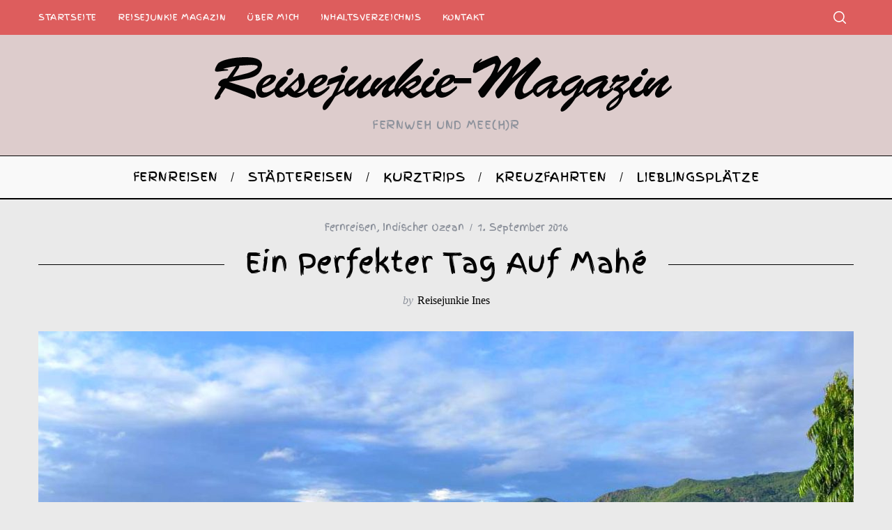

--- FILE ---
content_type: text/html; charset=UTF-8
request_url: https://reisejunkie.info/2016/09/01/ein-perfekter-tag-auf-mahe/
body_size: 25578
content:
<!doctype html>
<html lang="de-DE">
<head>
    <meta charset="UTF-8">

<!-- Diese Seite wurde optimiert mit wpSEO (https://www.wpseo.org). -->
<title>Ein perfekter Tag auf Mahé › ReiseJunkie</title>
<meta name="description" content="Korrekt&nbsp;muss es eigentlich heißen &quot;20 Stunden auf Mahé&quot; - denn so lange dauerte mein kurzer Aufenthalt&nbsp;auf der größten ..." />
<meta name="robots" content="index, follow" />
<link rel="canonical" href="https://reisejunkie.info/2016/09/01/ein-perfekter-tag-auf-mahe/" />
<meta property="og:type" content="article">
<meta property="og:url" content="https://reisejunkie.info/2016/09/01/ein-perfekter-tag-auf-mahe/">
<meta property="og:title" content="Ein perfekter Tag auf Mahé › ReiseJunkie">
<meta property="og:description" content="Korrekt&nbsp;muss es eigentlich heißen &quot;20 Stunden auf Mahé&quot; - denn so lange dauerte mein kurzer Aufenthalt&nbsp;auf der größten ...">
<meta property="og:image" content="https://reisejunkie.info/loft/wp-content/uploads/2016/08/P1030423-1200.jpg">


    <meta name="viewport" content="width=device-width, minimum-scale=1">
    <meta name="theme-color" content="#000000">
    <link rel="profile" href="http://gmpg.org/xfn/11">
    
<link rel='dns-prefetch' href='//fonts.googleapis.com' />
<link rel='preconnect' href='https://fonts.gstatic.com' crossorigin />
<link rel="alternate" type="application/rss+xml" title="ReiseJunkie &raquo; Feed" href="https://reisejunkie.info/feed/" />
<link rel="alternate" type="application/rss+xml" title="ReiseJunkie &raquo; Kommentar-Feed" href="https://reisejunkie.info/comments/feed/" />
<link rel="alternate" type="application/rss+xml" title="ReiseJunkie &raquo; Ein perfekter Tag auf Mahé Kommentar-Feed" href="https://reisejunkie.info/2016/09/01/ein-perfekter-tag-auf-mahe/feed/" />
<script type="text/javascript">
window._wpemojiSettings = {"baseUrl":"https:\/\/s.w.org\/images\/core\/emoji\/14.0.0\/72x72\/","ext":".png","svgUrl":"https:\/\/s.w.org\/images\/core\/emoji\/14.0.0\/svg\/","svgExt":".svg","source":{"concatemoji":"https:\/\/reisejunkie.info\/loft\/wp-includes\/js\/wp-emoji-release.min.js?ver=6.3.1"}};
/*! This file is auto-generated */
!function(i,n){var o,s,e;function c(e){try{var t={supportTests:e,timestamp:(new Date).valueOf()};sessionStorage.setItem(o,JSON.stringify(t))}catch(e){}}function p(e,t,n){e.clearRect(0,0,e.canvas.width,e.canvas.height),e.fillText(t,0,0);var t=new Uint32Array(e.getImageData(0,0,e.canvas.width,e.canvas.height).data),r=(e.clearRect(0,0,e.canvas.width,e.canvas.height),e.fillText(n,0,0),new Uint32Array(e.getImageData(0,0,e.canvas.width,e.canvas.height).data));return t.every(function(e,t){return e===r[t]})}function u(e,t,n){switch(t){case"flag":return n(e,"\ud83c\udff3\ufe0f\u200d\u26a7\ufe0f","\ud83c\udff3\ufe0f\u200b\u26a7\ufe0f")?!1:!n(e,"\ud83c\uddfa\ud83c\uddf3","\ud83c\uddfa\u200b\ud83c\uddf3")&&!n(e,"\ud83c\udff4\udb40\udc67\udb40\udc62\udb40\udc65\udb40\udc6e\udb40\udc67\udb40\udc7f","\ud83c\udff4\u200b\udb40\udc67\u200b\udb40\udc62\u200b\udb40\udc65\u200b\udb40\udc6e\u200b\udb40\udc67\u200b\udb40\udc7f");case"emoji":return!n(e,"\ud83e\udef1\ud83c\udffb\u200d\ud83e\udef2\ud83c\udfff","\ud83e\udef1\ud83c\udffb\u200b\ud83e\udef2\ud83c\udfff")}return!1}function f(e,t,n){var r="undefined"!=typeof WorkerGlobalScope&&self instanceof WorkerGlobalScope?new OffscreenCanvas(300,150):i.createElement("canvas"),a=r.getContext("2d",{willReadFrequently:!0}),o=(a.textBaseline="top",a.font="600 32px Arial",{});return e.forEach(function(e){o[e]=t(a,e,n)}),o}function t(e){var t=i.createElement("script");t.src=e,t.defer=!0,i.head.appendChild(t)}"undefined"!=typeof Promise&&(o="wpEmojiSettingsSupports",s=["flag","emoji"],n.supports={everything:!0,everythingExceptFlag:!0},e=new Promise(function(e){i.addEventListener("DOMContentLoaded",e,{once:!0})}),new Promise(function(t){var n=function(){try{var e=JSON.parse(sessionStorage.getItem(o));if("object"==typeof e&&"number"==typeof e.timestamp&&(new Date).valueOf()<e.timestamp+604800&&"object"==typeof e.supportTests)return e.supportTests}catch(e){}return null}();if(!n){if("undefined"!=typeof Worker&&"undefined"!=typeof OffscreenCanvas&&"undefined"!=typeof URL&&URL.createObjectURL&&"undefined"!=typeof Blob)try{var e="postMessage("+f.toString()+"("+[JSON.stringify(s),u.toString(),p.toString()].join(",")+"));",r=new Blob([e],{type:"text/javascript"}),a=new Worker(URL.createObjectURL(r),{name:"wpTestEmojiSupports"});return void(a.onmessage=function(e){c(n=e.data),a.terminate(),t(n)})}catch(e){}c(n=f(s,u,p))}t(n)}).then(function(e){for(var t in e)n.supports[t]=e[t],n.supports.everything=n.supports.everything&&n.supports[t],"flag"!==t&&(n.supports.everythingExceptFlag=n.supports.everythingExceptFlag&&n.supports[t]);n.supports.everythingExceptFlag=n.supports.everythingExceptFlag&&!n.supports.flag,n.DOMReady=!1,n.readyCallback=function(){n.DOMReady=!0}}).then(function(){return e}).then(function(){var e;n.supports.everything||(n.readyCallback(),(e=n.source||{}).concatemoji?t(e.concatemoji):e.wpemoji&&e.twemoji&&(t(e.twemoji),t(e.wpemoji)))}))}((window,document),window._wpemojiSettings);
</script>
<style type="text/css">
img.wp-smiley,
img.emoji {
	display: inline !important;
	border: none !important;
	box-shadow: none !important;
	height: 1em !important;
	width: 1em !important;
	margin: 0 0.07em !important;
	vertical-align: -0.1em !important;
	background: none !important;
	padding: 0 !important;
}
</style>
	<link rel='stylesheet' id='wp-block-library-css' href='https://reisejunkie.info/loft/wp-includes/css/dist/block-library/style.min.css?ver=6.3.1' type='text/css' media='all' />
<style id='classic-theme-styles-inline-css' type='text/css'>
/*! This file is auto-generated */
.wp-block-button__link{color:#fff;background-color:#32373c;border-radius:9999px;box-shadow:none;text-decoration:none;padding:calc(.667em + 2px) calc(1.333em + 2px);font-size:1.125em}.wp-block-file__button{background:#32373c;color:#fff;text-decoration:none}
</style>
<style id='global-styles-inline-css' type='text/css'>
body{--wp--preset--color--black: #000000;--wp--preset--color--cyan-bluish-gray: #abb8c3;--wp--preset--color--white: #ffffff;--wp--preset--color--pale-pink: #f78da7;--wp--preset--color--vivid-red: #cf2e2e;--wp--preset--color--luminous-vivid-orange: #ff6900;--wp--preset--color--luminous-vivid-amber: #fcb900;--wp--preset--color--light-green-cyan: #7bdcb5;--wp--preset--color--vivid-green-cyan: #00d084;--wp--preset--color--pale-cyan-blue: #8ed1fc;--wp--preset--color--vivid-cyan-blue: #0693e3;--wp--preset--color--vivid-purple: #9b51e0;--wp--preset--gradient--vivid-cyan-blue-to-vivid-purple: linear-gradient(135deg,rgba(6,147,227,1) 0%,rgb(155,81,224) 100%);--wp--preset--gradient--light-green-cyan-to-vivid-green-cyan: linear-gradient(135deg,rgb(122,220,180) 0%,rgb(0,208,130) 100%);--wp--preset--gradient--luminous-vivid-amber-to-luminous-vivid-orange: linear-gradient(135deg,rgba(252,185,0,1) 0%,rgba(255,105,0,1) 100%);--wp--preset--gradient--luminous-vivid-orange-to-vivid-red: linear-gradient(135deg,rgba(255,105,0,1) 0%,rgb(207,46,46) 100%);--wp--preset--gradient--very-light-gray-to-cyan-bluish-gray: linear-gradient(135deg,rgb(238,238,238) 0%,rgb(169,184,195) 100%);--wp--preset--gradient--cool-to-warm-spectrum: linear-gradient(135deg,rgb(74,234,220) 0%,rgb(151,120,209) 20%,rgb(207,42,186) 40%,rgb(238,44,130) 60%,rgb(251,105,98) 80%,rgb(254,248,76) 100%);--wp--preset--gradient--blush-light-purple: linear-gradient(135deg,rgb(255,206,236) 0%,rgb(152,150,240) 100%);--wp--preset--gradient--blush-bordeaux: linear-gradient(135deg,rgb(254,205,165) 0%,rgb(254,45,45) 50%,rgb(107,0,62) 100%);--wp--preset--gradient--luminous-dusk: linear-gradient(135deg,rgb(255,203,112) 0%,rgb(199,81,192) 50%,rgb(65,88,208) 100%);--wp--preset--gradient--pale-ocean: linear-gradient(135deg,rgb(255,245,203) 0%,rgb(182,227,212) 50%,rgb(51,167,181) 100%);--wp--preset--gradient--electric-grass: linear-gradient(135deg,rgb(202,248,128) 0%,rgb(113,206,126) 100%);--wp--preset--gradient--midnight: linear-gradient(135deg,rgb(2,3,129) 0%,rgb(40,116,252) 100%);--wp--preset--font-size--small: 13px;--wp--preset--font-size--medium: 20px;--wp--preset--font-size--large: 36px;--wp--preset--font-size--x-large: 42px;--wp--preset--spacing--20: 0.44rem;--wp--preset--spacing--30: 0.67rem;--wp--preset--spacing--40: 1rem;--wp--preset--spacing--50: 1.5rem;--wp--preset--spacing--60: 2.25rem;--wp--preset--spacing--70: 3.38rem;--wp--preset--spacing--80: 5.06rem;--wp--preset--shadow--natural: 6px 6px 9px rgba(0, 0, 0, 0.2);--wp--preset--shadow--deep: 12px 12px 50px rgba(0, 0, 0, 0.4);--wp--preset--shadow--sharp: 6px 6px 0px rgba(0, 0, 0, 0.2);--wp--preset--shadow--outlined: 6px 6px 0px -3px rgba(255, 255, 255, 1), 6px 6px rgba(0, 0, 0, 1);--wp--preset--shadow--crisp: 6px 6px 0px rgba(0, 0, 0, 1);}:where(.is-layout-flex){gap: 0.5em;}:where(.is-layout-grid){gap: 0.5em;}body .is-layout-flow > .alignleft{float: left;margin-inline-start: 0;margin-inline-end: 2em;}body .is-layout-flow > .alignright{float: right;margin-inline-start: 2em;margin-inline-end: 0;}body .is-layout-flow > .aligncenter{margin-left: auto !important;margin-right: auto !important;}body .is-layout-constrained > .alignleft{float: left;margin-inline-start: 0;margin-inline-end: 2em;}body .is-layout-constrained > .alignright{float: right;margin-inline-start: 2em;margin-inline-end: 0;}body .is-layout-constrained > .aligncenter{margin-left: auto !important;margin-right: auto !important;}body .is-layout-constrained > :where(:not(.alignleft):not(.alignright):not(.alignfull)){max-width: var(--wp--style--global--content-size);margin-left: auto !important;margin-right: auto !important;}body .is-layout-constrained > .alignwide{max-width: var(--wp--style--global--wide-size);}body .is-layout-flex{display: flex;}body .is-layout-flex{flex-wrap: wrap;align-items: center;}body .is-layout-flex > *{margin: 0;}body .is-layout-grid{display: grid;}body .is-layout-grid > *{margin: 0;}:where(.wp-block-columns.is-layout-flex){gap: 2em;}:where(.wp-block-columns.is-layout-grid){gap: 2em;}:where(.wp-block-post-template.is-layout-flex){gap: 1.25em;}:where(.wp-block-post-template.is-layout-grid){gap: 1.25em;}.has-black-color{color: var(--wp--preset--color--black) !important;}.has-cyan-bluish-gray-color{color: var(--wp--preset--color--cyan-bluish-gray) !important;}.has-white-color{color: var(--wp--preset--color--white) !important;}.has-pale-pink-color{color: var(--wp--preset--color--pale-pink) !important;}.has-vivid-red-color{color: var(--wp--preset--color--vivid-red) !important;}.has-luminous-vivid-orange-color{color: var(--wp--preset--color--luminous-vivid-orange) !important;}.has-luminous-vivid-amber-color{color: var(--wp--preset--color--luminous-vivid-amber) !important;}.has-light-green-cyan-color{color: var(--wp--preset--color--light-green-cyan) !important;}.has-vivid-green-cyan-color{color: var(--wp--preset--color--vivid-green-cyan) !important;}.has-pale-cyan-blue-color{color: var(--wp--preset--color--pale-cyan-blue) !important;}.has-vivid-cyan-blue-color{color: var(--wp--preset--color--vivid-cyan-blue) !important;}.has-vivid-purple-color{color: var(--wp--preset--color--vivid-purple) !important;}.has-black-background-color{background-color: var(--wp--preset--color--black) !important;}.has-cyan-bluish-gray-background-color{background-color: var(--wp--preset--color--cyan-bluish-gray) !important;}.has-white-background-color{background-color: var(--wp--preset--color--white) !important;}.has-pale-pink-background-color{background-color: var(--wp--preset--color--pale-pink) !important;}.has-vivid-red-background-color{background-color: var(--wp--preset--color--vivid-red) !important;}.has-luminous-vivid-orange-background-color{background-color: var(--wp--preset--color--luminous-vivid-orange) !important;}.has-luminous-vivid-amber-background-color{background-color: var(--wp--preset--color--luminous-vivid-amber) !important;}.has-light-green-cyan-background-color{background-color: var(--wp--preset--color--light-green-cyan) !important;}.has-vivid-green-cyan-background-color{background-color: var(--wp--preset--color--vivid-green-cyan) !important;}.has-pale-cyan-blue-background-color{background-color: var(--wp--preset--color--pale-cyan-blue) !important;}.has-vivid-cyan-blue-background-color{background-color: var(--wp--preset--color--vivid-cyan-blue) !important;}.has-vivid-purple-background-color{background-color: var(--wp--preset--color--vivid-purple) !important;}.has-black-border-color{border-color: var(--wp--preset--color--black) !important;}.has-cyan-bluish-gray-border-color{border-color: var(--wp--preset--color--cyan-bluish-gray) !important;}.has-white-border-color{border-color: var(--wp--preset--color--white) !important;}.has-pale-pink-border-color{border-color: var(--wp--preset--color--pale-pink) !important;}.has-vivid-red-border-color{border-color: var(--wp--preset--color--vivid-red) !important;}.has-luminous-vivid-orange-border-color{border-color: var(--wp--preset--color--luminous-vivid-orange) !important;}.has-luminous-vivid-amber-border-color{border-color: var(--wp--preset--color--luminous-vivid-amber) !important;}.has-light-green-cyan-border-color{border-color: var(--wp--preset--color--light-green-cyan) !important;}.has-vivid-green-cyan-border-color{border-color: var(--wp--preset--color--vivid-green-cyan) !important;}.has-pale-cyan-blue-border-color{border-color: var(--wp--preset--color--pale-cyan-blue) !important;}.has-vivid-cyan-blue-border-color{border-color: var(--wp--preset--color--vivid-cyan-blue) !important;}.has-vivid-purple-border-color{border-color: var(--wp--preset--color--vivid-purple) !important;}.has-vivid-cyan-blue-to-vivid-purple-gradient-background{background: var(--wp--preset--gradient--vivid-cyan-blue-to-vivid-purple) !important;}.has-light-green-cyan-to-vivid-green-cyan-gradient-background{background: var(--wp--preset--gradient--light-green-cyan-to-vivid-green-cyan) !important;}.has-luminous-vivid-amber-to-luminous-vivid-orange-gradient-background{background: var(--wp--preset--gradient--luminous-vivid-amber-to-luminous-vivid-orange) !important;}.has-luminous-vivid-orange-to-vivid-red-gradient-background{background: var(--wp--preset--gradient--luminous-vivid-orange-to-vivid-red) !important;}.has-very-light-gray-to-cyan-bluish-gray-gradient-background{background: var(--wp--preset--gradient--very-light-gray-to-cyan-bluish-gray) !important;}.has-cool-to-warm-spectrum-gradient-background{background: var(--wp--preset--gradient--cool-to-warm-spectrum) !important;}.has-blush-light-purple-gradient-background{background: var(--wp--preset--gradient--blush-light-purple) !important;}.has-blush-bordeaux-gradient-background{background: var(--wp--preset--gradient--blush-bordeaux) !important;}.has-luminous-dusk-gradient-background{background: var(--wp--preset--gradient--luminous-dusk) !important;}.has-pale-ocean-gradient-background{background: var(--wp--preset--gradient--pale-ocean) !important;}.has-electric-grass-gradient-background{background: var(--wp--preset--gradient--electric-grass) !important;}.has-midnight-gradient-background{background: var(--wp--preset--gradient--midnight) !important;}.has-small-font-size{font-size: var(--wp--preset--font-size--small) !important;}.has-medium-font-size{font-size: var(--wp--preset--font-size--medium) !important;}.has-large-font-size{font-size: var(--wp--preset--font-size--large) !important;}.has-x-large-font-size{font-size: var(--wp--preset--font-size--x-large) !important;}
.wp-block-navigation a:where(:not(.wp-element-button)){color: inherit;}
:where(.wp-block-post-template.is-layout-flex){gap: 1.25em;}:where(.wp-block-post-template.is-layout-grid){gap: 1.25em;}
:where(.wp-block-columns.is-layout-flex){gap: 2em;}:where(.wp-block-columns.is-layout-grid){gap: 2em;}
.wp-block-pullquote{font-size: 1.5em;line-height: 1.6;}
</style>
<link rel='stylesheet' id='redux-extendify-styles-css' href='https://reisejunkie.info/loft/wp-content/plugins/redux-framework/redux-core/assets/css/extendify-utilities.css?ver=4.4.7' type='text/css' media='all' />
<link rel='stylesheet' id='contact-form-7-css' href='https://reisejunkie.info/loft/wp-content/plugins/contact-form-7/includes/css/styles.css?ver=5.7.5.1' type='text/css' media='all' />
<link rel='stylesheet' id='photocrati-image_protection-css-css' href='https://reisejunkie.info/loft/wp-content/plugins/nextgen-gallery-plus/modules/image_protection/static/custom.css?ver=6.3.1' type='text/css' media='all' />
<link rel='stylesheet' id='sc-frontend-style-css' href='https://reisejunkie.info/loft/wp-content/plugins/shortcodes-indep/css/frontend-style.css?ver=6.3.1' type='text/css' media='all' />
<link rel='stylesheet' id='uw-style-css' href='https://reisejunkie.info/loft/wp-content/plugins/ultimate-widgets/assets/css/style-min.css?ver=1.1.4' type='text/css' media='all' />
<link rel='stylesheet' id='author-profile-widget-css-css' href='https://reisejunkie.info/loft/wp-content/plugins/author-profile-widget/./css/author-profile-widget.css?ver=6.3.1' type='text/css' media='all' />
<link rel='stylesheet' id='main-style-css' href='https://reisejunkie.info/loft/wp-content/themes/simplemag/style.css?ver=5.5' type='text/css' media='all' />
<link rel="preload" as="style" href="https://fonts.googleapis.com/css?family=Finger%20Paint:400%7CFenix:400&#038;subset=latin&#038;display=swap&#038;ver=1680894588" /><link rel="stylesheet" href="https://fonts.googleapis.com/css?family=Finger%20Paint:400%7CFenix:400&#038;subset=latin&#038;display=swap&#038;ver=1680894588" media="print" onload="this.media='all'"><noscript><link rel="stylesheet" href="https://fonts.googleapis.com/css?family=Finger%20Paint:400%7CFenix:400&#038;subset=latin&#038;display=swap&#038;ver=1680894588" /></noscript><style id='simplemag-inline-css-inline-css' type='text/css'>
:root { --site-background: #fff; --site-color: #444; --hp-sections-space: 100px; } .site-header .site-branding { max-width: 666px; } .main-menu .sub-links .active-link, .main-menu .mega-menu-item:hover .item-title a, .main-menu > ul > .sub-menu-columns > .sub-menu > .sub-links > li > a { color: #ffcc0d; } .main-menu .sub-menu-two-columns > .sub-menu > .sub-links li a:after { background-color: #ffcc0d; } .main-menu .posts-loading:after { border-top-color: #ffcc0d; border-bottom-color: #ffcc0d; } .main-menu > ul > .link-arrow > a > span:after { border-color: transparent transparent #ffcc0d; } .main-menu > ul > li > .sub-menu { border-top-color: #ffcc0d; } .sidebar .widget { border-bottom-color: #000; } .footer-sidebar .widget_rss li:after, .footer-sidebar .widget_pages li:after, .footer-sidebar .widget_nav_menu li:after, .footer-sidebar .widget_categories ul li:after, .footer-sidebar .widget_recent_entries li:after, .footer-sidebar .widget_recent_comments li:after, .widget_nav_menu li:not(:last-of-type):after { background-color: #585b61; } .entry-title, .section-title { text-transform: capitalize; } @media only screen and (min-width: 960px) { .gallery-carousel__image img { height: 580px; } } .global-sliders .entry-title, .full-width-image .title, .full-width-video .title {font-size: 18px;} @media screen and (min-width: 300px) { .global-sliders .entry-title, .full-width-image .title, .full-width-video .title { font-size: calc(18px + (42 - 18) * ((100vw - 300px) / (1600 - 300))); } } @media screen and (min-width: 1600px) { .global-sliders .entry-title, .full-width-image .title, .full-width-video .title {font-size: 42px;} }.section-title .title {font-size: 22px;} @media screen and (min-width: 300px) { .section-title .title { font-size: calc(22px + (45 - 22) * ((100vw - 300px) / (1600 - 300))); } } @media screen and (min-width: 1600px) { .section-title .title {font-size: 45px;} }.page-title .entry-title {font-size: 24px;} @media screen and (min-width: 300px) { .page-title .entry-title { font-size: calc(24px + (45 - 24) * ((100vw - 300px) / (1600 - 300))); } } @media screen and (min-width: 1600px) { .page-title .entry-title {font-size: 45px;} }.entries .entry-title {font-size: 18px;} @media screen and (min-width: 300px) { .entries .entry-title { font-size: calc(18px + (24 - 18) * ((100vw - 300px) / (1600 - 300))); } } @media screen and (min-width: 1600px) { .entries .entry-title {font-size: 24px;} }/* Custom CSS */body { background-color:#eaeaea; }
</style>
<script type='text/javascript' src='https://reisejunkie.info/loft/wp-includes/js/jquery/jquery.min.js?ver=3.7.0' id='jquery-core-js'></script>
<script type='text/javascript' src='https://reisejunkie.info/loft/wp-includes/js/jquery/jquery-migrate.min.js?ver=3.4.1' id='jquery-migrate-js'></script>
<script type='text/javascript' src='https://reisejunkie.info/loft/wp-content/plugins/nextgen-gallery-plus/modules/image_protection/static/pressure.js?ver=6.3.1' id='pressure-js'></script>
<script type='text/javascript' id='photocrati-image_protection-js-js-extra'>
/* <![CDATA[ */
var photocrati_image_protection_global = {"enabled":"1"};
/* ]]> */
</script>
<script type='text/javascript' src='https://reisejunkie.info/loft/wp-content/plugins/nextgen-gallery-plus/modules/image_protection/static/custom.js?ver=2.2.0' id='photocrati-image_protection-js-js'></script>
<link rel="https://api.w.org/" href="https://reisejunkie.info/wp-json/" /><link rel="alternate" type="application/json" href="https://reisejunkie.info/wp-json/wp/v2/posts/5414" /><link rel="EditURI" type="application/rsd+xml" title="RSD" href="https://reisejunkie.info/loft/xmlrpc.php?rsd" />
<meta name="generator" content="WordPress 6.3.1" />
<link rel='shortlink' href='https://reisejunkie.info/?p=5414' />
<link rel="alternate" type="application/json+oembed" href="https://reisejunkie.info/wp-json/oembed/1.0/embed?url=https%3A%2F%2Freisejunkie.info%2F2016%2F09%2F01%2Fein-perfekter-tag-auf-mahe%2F" />
<link rel="alternate" type="text/xml+oembed" href="https://reisejunkie.info/wp-json/oembed/1.0/embed?url=https%3A%2F%2Freisejunkie.info%2F2016%2F09%2F01%2Fein-perfekter-tag-auf-mahe%2F&#038;format=xml" />
<meta name="generator" content="Redux 4.4.7" /><script type="text/javascript">
  (function(i,s,o,g,r,a,m){i['GoogleAnalyticsObject']=r;i[r]=i[r]||function(){
  (i[r].q=i[r].q||[]).push(arguments)},i[r].l=1*new Date();a=s.createElement(o),
  m=s.getElementsByTagName(o)[0];a.async=1;a.src=g;m.parentNode.insertBefore(a,m)
  })(window,document,'script','https://www.google-analytics.com/analytics.js','ga');

  ga('create', 'UA-74187358-2', 'auto');
  ga('send', 'pageview');
</script>
<style id="ti_option-dynamic-css" title="dynamic-css" class="redux-options-output">:root{--font_titles-font-family:Finger Paint;--font_titles-font-weight:400;--font_titles-subsets:latin;--titles_size-font-size:45px;--silder_titles_size-font-size:42px;--post_item_titles_size-font-size:24px;--single_font_size-font-size:45px;--font_text-font-family:Fenix;--font_text-font-weight:400;--font_text-subsets:latin;--entry_content_font-font-size:20px;--entry_content_font-line-height:28px;--main_site_color:#ffcc0d;--secondary_site_color:#120021;--header_site_color:#ddcccc;--site_top_strip_links-regular:#ffffff;--site_top_strip_links-hover:#ffcc0d;--slider_tint:#000000;--slider_tint_strength:0.1;--slider_tint_strength_hover:0.7;--footer_color:#111111;--footer_titles:#ffcc0d;--footer_text:#ffffff;--footer_links-regular:#3d3e44;--footer_links-hover:#ffcc0d;}.menu, .entry-meta, .see-more, .read-more, .read-more-link, .nav-title, .related-posts-tabs li a, #submit, .copyright{font-family:"Finger Paint";font-weight:400;font-style:normal;}.secondary-menu > ul > li{font-size:12px;}.main-menu > ul > li{font-size:18px;}.top-strip, .secondary-menu .sub-menu, .top-strip .search-form input[type="text"], .top-strip .social li ul{background-color:#dd5d5d;}.top-strip{border-bottom:0px solid #000;}.top-strip .social li a{color:#5f6864;}.main-menu{background-color:#f9f9f9;}.main-menu > ul > li{color:#000;}.main-menu > ul > li:hover{color:#333;}.main-menu > ul > li > a:before{background-color:#d3d3d3;}.main-menu{border-top:1px solid #000;}.main-menu{border-bottom:2px solid #000;}.main-menu .sub-menu{background-color:#828282;}.main-menu .sub-menu li, .mega-menu-posts .item-title{color:#ffffff;}.main-menu .sub-menu li:hover, .mega-menu-posts .item-title:hover{color:#ffcc0d;}.sidebar{border-top:1px solid #000;border-bottom:1px solid #000;border-left:1px solid #000;border-right:1px solid #000;}.slide-dock{background-color:#ffffff;}.slide-dock__title, .slide-dock p{color:#000000;}.slide-dock .entry-meta a, .slide-dock .entry-title{color:#000000;}.footer-border-top, .footer-sidebar .widget-area:before, .footer-sidebar .widget{border-top:1px dotted #585b61;border-bottom:1px dotted #585b61;border-left:1px dotted #585b61;border-right:1px dotted #585b61;}.full-width-sidebar{background-color:#f8f8f8;}.full-width-sidebar, .full-width-sidebar a{color:#000000;}.copyright{background-color:#000000;}.copyright, .copyright a{color:#ffffff;}</style></head>

<body class="post-template-default single single-post postid-5414 single-format-standard wp-embed-responsive simplemag-5-5 ltr single-fernreisen single-indischer-ozean main-menu-fixed layout-full">

    <section class="no-print top-strip">

        
        <div class="wrapper">

            <div id="mobile-menu-reveal" class="icon-button mobile-menu-reveal"><i class="hamburger-icon"></i></div>

            
            
        <nav class="secondary-menu" role="navigation" aria-label="Secondary Menu"><ul id="secondary_menu" class="menu"><li id="menu-item-1452" class="menu-item menu-item-type-post_type menu-item-object-page menu-item-home menu-item-1452"><a href="https://reisejunkie.info/">Startseite</a></li>
<li id="menu-item-9" class="menu-item menu-item-type-custom menu-item-object-custom menu-item-has-children menu-item-9"><a href="#">ReiseJunkie Magazin</a>
<ul class="sub-menu">
	<li id="menu-item-1466" class="menu-item menu-item-type-post_type menu-item-object-page menu-item-1466"><a href="https://reisejunkie.info/autoren/">Unsere Reisejunkies</a></li>
</ul>
</li>
<li id="menu-item-1533" class="menu-item menu-item-type-post_type menu-item-object-page menu-item-1533"><a href="https://reisejunkie.info/ueber-mich/">Über mich</a></li>
<li id="menu-item-1467" class="menu-item menu-item-type-post_type menu-item-object-page menu-item-1467"><a href="https://reisejunkie.info/site-map/">Inhaltsverzeichnis</a></li>
<li id="menu-item-1481" class="menu-item menu-item-type-post_type menu-item-object-page menu-item-1481"><a href="https://reisejunkie.info/kontakt/">Kontakt</a></li>
</ul></nav>
            
                <div class="right-side">

                    
                    <div id="search-reveal" class="icon-button search-reveal"><svg class="sm-svg-icon icon-search" width="18" height="18" aria-hidden="true" role="img" xmlns="http://www.w3.org/2000/svg" viewBox="0 0 24 24"><path d="M0 10.498c0 5.786 4.711 10.498 10.497 10.498 2.514 0 4.819-.882 6.627-2.362l8.364 8.365L27 25.489l-8.366-8.365a10.4189 10.4189 0 0 0 2.361-6.626C20.995 4.712 16.284 0 10.497 0 4.711 0 0 4.712 0 10.498zm2.099 0c0-4.65 3.748-8.398 8.398-8.398 4.651 0 8.398 3.748 8.398 8.398 0 4.651-3.747 8.398-8.398 8.398-4.65 0-8.398-3.747-8.398-8.398z"></path></svg></div>
                    
                </div>

            
        </div><!-- .wrapper -->

    </section><!-- .top-strip -->



        <header id="masthead" class="site-header" role="banner" class="clearfix">
        <div id="branding" class="anmtd">
            <div class="wrapper">
            
<div class="header-row header-default">
    <a href="https://reisejunkie.info" class="site-branding" rel="home"><img class="site-logo" src="https://reisejunkie.info/loft/wp-content/uploads/2016/04/logo.png" alt="ReiseJunkie - Fernweh und Mee(h)r" width="666" height="80" /></a>
        <span class="tagline">Fernweh und Mee(h)r</span>
    </div><!-- .header-default -->            </div><!-- .wrapper -->
        </div><!-- #branding -->
    </header><!-- #masthead -->
    
    
    
        <nav class="no-print anmtd main-menu is-fixed" role="navigation" aria-label="Main Menu"><ul id="main_menu" class="menu"><li id="menu-item-1472" class="menu-item menu-item-type-taxonomy menu-item-object-category current-post-ancestor current-menu-parent current-post-parent menu-item-has-children"><a href="https://reisejunkie.info/category/fernreisen/"><span>Fernreisen</span></a><div class="sub-menu"><div class="sub-posts"><div class="clearfix mega-menu-container mega-menu-ajax"></div></div>
<ul class="sub-links">
	<li id="menu-item-1473" class="menu-item menu-item-type-taxonomy menu-item-object-category"><a href="https://reisejunkie.info/category/fernreisen/asien/"><span>Asien</span></a><div class="sub-menu"></div>
</li>
	<li id="menu-item-1474" class="menu-item menu-item-type-taxonomy menu-item-object-category"><a href="https://reisejunkie.info/category/fernreisen/australien-pazifik/"><span>Australien / Pazifik</span></a><div class="sub-menu"></div>
</li>
	<li id="menu-item-1475" class="menu-item menu-item-type-taxonomy menu-item-object-category current-post-ancestor current-menu-parent current-post-parent"><a href="https://reisejunkie.info/category/fernreisen/indischer-ozean/"><span>Indischer Ozean</span></a><div class="sub-menu"></div>
</li>
	<li id="menu-item-1476" class="menu-item menu-item-type-taxonomy menu-item-object-category"><a href="https://reisejunkie.info/category/fernreisen/karibik-mittelamerika/"><span>Karibik / Mittelamerika</span></a><div class="sub-menu"></div>
</li>
	<li id="menu-item-1477" class="menu-item menu-item-type-taxonomy menu-item-object-category"><a href="https://reisejunkie.info/category/fernreisen/usa/"><span>USA</span></a><div class="sub-menu"></div>
</li>
</ul>
</div>
</li>
<li id="menu-item-1426" class="menu-item menu-item-type-taxonomy menu-item-object-category"><a href="https://reisejunkie.info/category/staedtereisen/"><span>Städtereisen</span></a><div class="sub-menu"><div class="sub-posts"><div class="clearfix mega-menu-container mega-menu-ajax"></div></div></div>
</li>
<li id="menu-item-15" class="menu-item menu-item-type-taxonomy menu-item-object-category"><a href="https://reisejunkie.info/category/kurztrips/"><span>Kurztrips</span></a><div class="sub-menu"><div class="sub-posts"><div class="clearfix mega-menu-container mega-menu-ajax"></div></div></div>
</li>
<li id="menu-item-1478" class="menu-item menu-item-type-taxonomy menu-item-object-category"><a href="https://reisejunkie.info/category/kreuzfahrten/"><span>Kreuzfahrten</span></a><div class="sub-menu"><div class="sub-posts"><div class="clearfix mega-menu-container mega-menu-ajax"></div></div></div>
</li>
<li id="menu-item-1479" class="menu-item menu-item-type-taxonomy menu-item-object-category"><a href="https://reisejunkie.info/category/lieblingsplaetze/"><span>Lieblingsplätze</span></a><div class="sub-menu"><div class="sub-posts"><div class="clearfix mega-menu-container mega-menu-ajax"></div></div></div>
</li>
</ul></nav>
    <main id="content" class="site-content anmtd" role="main">

    
        <div id="post-5414" class="post-5414 post type-post status-publish format-standard has-post-thumbnail hentry category-fernreisen category-indischer-ozean tag-ein-perfekter-tag tag-fernweh tag-luxus tag-natur-pur tag-paradies tag-seychellen tag-strandidylle tag-strandurlaub tag-traumhaft-wohnen tag-trauminsel tag-traumreise tag-traumstrand">

            
        <header class="entry-header page-header">
            <div class="wrapper">

                <div class="entry-meta"><span class="entry-category"><a href="https://reisejunkie.info/category/fernreisen/" rel="category tag">Fernreisen</a>, <a href="https://reisejunkie.info/category/fernreisen/indischer-ozean/" rel="category tag">Indischer Ozean</a></span><time class="entry-date published" datetime="2016-09-01T08:51:20+02:00">1. September 2016</time><time class="updated" datetime="2020-06-07T13:16:36+02:00">&lt;7. Juni 2020</time></div>
                <div class="page-title single-title title-with-sep">
                    <h1 class="entry-title">Ein perfekter Tag auf Mahé</h1>
                </div>

                                <span class="entry-author">
                    <span class="written-by">by</span>
                    <span class="author vcard">
                        <a class="url fn n" href="https://reisejunkie.info/author/junkieines/" rel="author">Reisejunkie Ines</a>
                    </span>
                </span>
                
            </div>
        </header>


    
                        <div class="entry-media full-width-media">
                
	
		<figure class="base-image">

            <img width="1170" height="658" src="https://reisejunkie.info/loft/wp-content/uploads/2016/08/P1030423-1200-1170x658.jpg" class="attachment-big-size size-big-size wp-post-image" alt="" decoding="async" fetchpriority="high" srcset="https://reisejunkie.info/loft/wp-content/uploads/2016/08/P1030423-1200-1170x658.jpg 1170w, https://reisejunkie.info/loft/wp-content/uploads/2016/08/P1030423-1200-300x169.jpg 300w, https://reisejunkie.info/loft/wp-content/uploads/2016/08/P1030423-1200-768x432.jpg 768w, https://reisejunkie.info/loft/wp-content/uploads/2016/08/P1030423-1200-1024x576.jpg 1024w, https://reisejunkie.info/loft/wp-content/uploads/2016/08/P1030423-1200-370x208.jpg 370w, https://reisejunkie.info/loft/wp-content/uploads/2016/08/P1030423-1200-570x321.jpg 570w, https://reisejunkie.info/loft/wp-content/uploads/2016/08/P1030423-1200-770x433.jpg 770w, https://reisejunkie.info/loft/wp-content/uploads/2016/08/P1030423-1200-1031x580.jpg 1031w, https://reisejunkie.info/loft/wp-content/uploads/2016/08/P1030423-1200.jpg 1200w" sizes="(max-width: 1170px) 100vw, 1170px" />
            		</figure>

	            </div>

        
            <div class="wrapper">
                <div class="grids">

                            <div class="grid-8 column-1 content-with-sidebar">
            
                    

                    

                    

                    

                    
                    
                    <article class="clearfix post-has-dropcap single-box entry-content">
                        <p>Korrekt&nbsp;muss es eigentlich heißen &#8222;20 Stunden auf Mahé&#8220; &#8211; denn so lange dauerte mein kurzer Aufenthalt&nbsp;auf der größten Seychellen-Insel &#8211; von der Landung auf dem&nbsp;wohl&nbsp;kleinsten internationalen Flughafen der Welt bis zu meiner Überfahrt mit der Fähre nach <a href="https://reisejunkie.info/2016/04/16/willkommen-auf-la-digue-willkommen-im-paradies/" target="_blank" rel="noopener noreferrer">La Digue</a>.</p>
<p><img decoding="async" class="aligncenter size-large wp-image-5417" src="https://reisejunkie.info/loft/wp-content/uploads/2016/08/P1030449-1200-1024x576.jpg" alt="P1030449-1200" width="1024" height="576" srcset="https://reisejunkie.info/loft/wp-content/uploads/2016/08/P1030449-1200-1024x576.jpg 1024w, https://reisejunkie.info/loft/wp-content/uploads/2016/08/P1030449-1200-300x169.jpg 300w, https://reisejunkie.info/loft/wp-content/uploads/2016/08/P1030449-1200-768x432.jpg 768w, https://reisejunkie.info/loft/wp-content/uploads/2016/08/P1030449-1200-370x208.jpg 370w, https://reisejunkie.info/loft/wp-content/uploads/2016/08/P1030449-1200-570x321.jpg 570w, https://reisejunkie.info/loft/wp-content/uploads/2016/08/P1030449-1200-770x433.jpg 770w, https://reisejunkie.info/loft/wp-content/uploads/2016/08/P1030449-1200-1170x658.jpg 1170w, https://reisejunkie.info/loft/wp-content/uploads/2016/08/P1030449-1200-1031x580.jpg 1031w, https://reisejunkie.info/loft/wp-content/uploads/2016/08/P1030449-1200.jpg 1200w" sizes="(max-width: 1024px) 100vw, 1024px" /></p>
<p><img decoding="async" class="aligncenter size-large wp-image-5418" src="https://reisejunkie.info/loft/wp-content/uploads/2016/08/P1030436_2-1200-1024x576.jpg" alt="P1030436_2-1200" width="1024" height="576" srcset="https://reisejunkie.info/loft/wp-content/uploads/2016/08/P1030436_2-1200-1024x576.jpg 1024w, https://reisejunkie.info/loft/wp-content/uploads/2016/08/P1030436_2-1200-300x169.jpg 300w, https://reisejunkie.info/loft/wp-content/uploads/2016/08/P1030436_2-1200-768x432.jpg 768w, https://reisejunkie.info/loft/wp-content/uploads/2016/08/P1030436_2-1200-370x208.jpg 370w, https://reisejunkie.info/loft/wp-content/uploads/2016/08/P1030436_2-1200-570x321.jpg 570w, https://reisejunkie.info/loft/wp-content/uploads/2016/08/P1030436_2-1200-770x433.jpg 770w, https://reisejunkie.info/loft/wp-content/uploads/2016/08/P1030436_2-1200-1170x658.jpg 1170w, https://reisejunkie.info/loft/wp-content/uploads/2016/08/P1030436_2-1200-1031x580.jpg 1031w, https://reisejunkie.info/loft/wp-content/uploads/2016/08/P1030436_2-1200.jpg 1200w" sizes="(max-width: 1024px) 100vw, 1024px" /></p>
<p>Kreolische Gelassenheit und kuschelige 33 Grad empfangen mich, als ich die wenigen Meter vom Flugzeug über das Rollfeld zur Ankunftshalle marschiere, wo mein Reisepass mit&nbsp;dem&nbsp;hübschen Einreise-Stempel in Form der legendären <a href="http://www.reisen-seychellen.net/seychellen/flora_fauna/coco_de_mer.html" target="_blank" rel="noopener noreferrer">Coco de Mer</a>&nbsp;geschmückt wird. OK, ich muss schon etwas Geduld mitbringen, denn bei der Abfertigung geht es &#8211; wie überall auf den Seychellen &#8211; lang-sam-und-ent-spannt zu 😉</p>
<p>Es ist jetzt fast 19:00 Uhr und die Sonne längst im Meer versunken.&nbsp;Hier in der Nähe des Äquators geht die Sonne fast immer zur gleichen Zeit auf und unter: 06:00 Uhr morgens und 18:00 Uhr. Die tropischen Nächte sind heiß und stockdunkel &#8211; so schwarz, dass sie selbst die Straßen-Beleuchtung zu absorbieren scheinen. So kommt es mir zumindest vor, als ich im Taxi sitze und von einem sympathischen Fahrer Richtung Süden chauffiert werde. Das <a href="http://www.lerelaxhotel.com/Hotel/Le-Relax-Hotels-Restaurant-5" target="_blank" rel="noopener noreferrer">Relax Hotel</a>&nbsp;an der <a href="http://www.seyvillas.com/html/mahe-beaches/anse-royale" target="_blank" rel="noopener noreferrer">Anse Royale</a>&nbsp;ist das Ziel der ca. 30-minütigen Fahrt entlang der Küste. Schließlich geht es einen recht steilen Hügel hinauf und das Hotel ist erreicht. Steven &#8211; so heißt mein netter Taxifahrer &#8211; hilft mir, das&nbsp;Gepäck zur Rezeption zu bringen und verspricht mir, mich am nächsten Nachmittag pünktlich abzuholen für die Fahrt nach Victoria &#8211; die Hauptstadt der Seychellen &#8211; wo die <a href="https://www.seychellesbookings.com/cat-cocos" target="_blank" rel="noopener noreferrer">Fähre</a> nach La Digue startet.</p>
<p>Im Relax&nbsp;werde ich freundlich empfangen. Mein offensichtlich frisch renoviertes, mit duftenden Hibiskusblüten geschmücktes Zimmer strahlt in kräftigem Blau, der erste Bett-Test sagt &#8222;bequem&#8220; und die kleine Terrasse mit den schicken Holzmöbeln ruft &#8222;<em>komm, nimm Platz und genieß&#8217;ein bisschen die Abendluft&#8220;.</em></p>
<p><img decoding="async" loading="lazy" class="aligncenter size-large wp-image-5426" src="https://reisejunkie.info/loft/wp-content/uploads/2016/08/P1030396-1200-1024x1024.jpg" alt="P1030396-1200" width="1024" height="1024" srcset="https://reisejunkie.info/loft/wp-content/uploads/2016/08/P1030396-1200-1024x1024.jpg 1024w, https://reisejunkie.info/loft/wp-content/uploads/2016/08/P1030396-1200-150x150.jpg 150w, https://reisejunkie.info/loft/wp-content/uploads/2016/08/P1030396-1200-300x300.jpg 300w, https://reisejunkie.info/loft/wp-content/uploads/2016/08/P1030396-1200-768x768.jpg 768w, https://reisejunkie.info/loft/wp-content/uploads/2016/08/P1030396-1200-370x370.jpg 370w, https://reisejunkie.info/loft/wp-content/uploads/2016/08/P1030396-1200-570x570.jpg 570w, https://reisejunkie.info/loft/wp-content/uploads/2016/08/P1030396-1200-770x770.jpg 770w, https://reisejunkie.info/loft/wp-content/uploads/2016/08/P1030396-1200-1170x1170.jpg 1170w, https://reisejunkie.info/loft/wp-content/uploads/2016/08/P1030396-1200-580x580.jpg 580w, https://reisejunkie.info/loft/wp-content/uploads/2016/08/P1030396-1200.jpg 1200w" sizes="(max-width: 1024px) 100vw, 1024px" /></p>
<p><img decoding="async" loading="lazy" class="aligncenter size-large wp-image-5427" src="https://reisejunkie.info/loft/wp-content/uploads/2016/08/P1030401-1200-1024x1024.jpg" alt="P1030401-1200" width="1024" height="1024" srcset="https://reisejunkie.info/loft/wp-content/uploads/2016/08/P1030401-1200-1024x1024.jpg 1024w, https://reisejunkie.info/loft/wp-content/uploads/2016/08/P1030401-1200-150x150.jpg 150w, https://reisejunkie.info/loft/wp-content/uploads/2016/08/P1030401-1200-300x300.jpg 300w, https://reisejunkie.info/loft/wp-content/uploads/2016/08/P1030401-1200-768x768.jpg 768w, https://reisejunkie.info/loft/wp-content/uploads/2016/08/P1030401-1200-370x370.jpg 370w, https://reisejunkie.info/loft/wp-content/uploads/2016/08/P1030401-1200-570x570.jpg 570w, https://reisejunkie.info/loft/wp-content/uploads/2016/08/P1030401-1200-770x770.jpg 770w, https://reisejunkie.info/loft/wp-content/uploads/2016/08/P1030401-1200-1170x1170.jpg 1170w, https://reisejunkie.info/loft/wp-content/uploads/2016/08/P1030401-1200-580x580.jpg 580w, https://reisejunkie.info/loft/wp-content/uploads/2016/08/P1030401-1200.jpg 1200w" sizes="(max-width: 1024px) 100vw, 1024px" /></p>
<p>Schnell überkommt mich eine bleierne Müdigkeit &#8211; von der langen Reise und der Wetter-Umstellung von &#8222;kalt&#8220; auf &#8222;sehr heiß und feucht&#8220;, sodass ich nach einem kleinen Imbiss &nbsp;sofort in die Federn falle und einschlafe. Aber vorher wird der Wecker gestellt. Auf 05:30 Uhr. Denn dank&nbsp;der&nbsp;Lage des Hotels im Südosten der Insel werde ich die Sonne aufgehen sehen 🙂</p>
<p><img decoding="async" loading="lazy" class="aligncenter size-large wp-image-5439" src="https://reisejunkie.info/loft/wp-content/uploads/2016/08/P1030417-1200-1024x1024.jpg" alt="P1030417-1200" width="1024" height="1024" srcset="https://reisejunkie.info/loft/wp-content/uploads/2016/08/P1030417-1200-1024x1024.jpg 1024w, https://reisejunkie.info/loft/wp-content/uploads/2016/08/P1030417-1200-150x150.jpg 150w, https://reisejunkie.info/loft/wp-content/uploads/2016/08/P1030417-1200-300x300.jpg 300w, https://reisejunkie.info/loft/wp-content/uploads/2016/08/P1030417-1200-768x768.jpg 768w, https://reisejunkie.info/loft/wp-content/uploads/2016/08/P1030417-1200-370x370.jpg 370w, https://reisejunkie.info/loft/wp-content/uploads/2016/08/P1030417-1200-570x570.jpg 570w, https://reisejunkie.info/loft/wp-content/uploads/2016/08/P1030417-1200-770x770.jpg 770w, https://reisejunkie.info/loft/wp-content/uploads/2016/08/P1030417-1200-1170x1170.jpg 1170w, https://reisejunkie.info/loft/wp-content/uploads/2016/08/P1030417-1200-580x580.jpg 580w, https://reisejunkie.info/loft/wp-content/uploads/2016/08/P1030417-1200.jpg 1200w" sizes="(max-width: 1024px) 100vw, 1024px" /></p>
<p>OK, ich hätte gerne etwas länger geschlummert&nbsp;und blinzle verschlafen auf den Wecker, der mich pünktlich aus den Träumen reißt. Aber dennoch: Schnell raus aus den Federn! Der sich bereits heller färbende Himmel kündigt schon&nbsp;den nahen Sonnenaufgang an. Also Beeilung! Von der offenen Lobby des Hotels eröffnet sich sich ein traumhafter Blick über den Pool und das Restaurant &#8222;eine Etage tiefer&#8220; und über die Anse Royale-Bucht mit der kleinen vorgelagerten Stein-Insel. Es ist absolut still, die Luft heiß und aromatisch.</p>
<p><img decoding="async" loading="lazy" class="aligncenter size-large wp-image-5429" src="https://reisejunkie.info/loft/wp-content/uploads/2016/08/P1020531-1200-1024x576.jpg" alt="P1020531-1200" width="1024" height="576" srcset="https://reisejunkie.info/loft/wp-content/uploads/2016/08/P1020531-1200-1024x576.jpg 1024w, https://reisejunkie.info/loft/wp-content/uploads/2016/08/P1020531-1200-300x169.jpg 300w, https://reisejunkie.info/loft/wp-content/uploads/2016/08/P1020531-1200-768x432.jpg 768w, https://reisejunkie.info/loft/wp-content/uploads/2016/08/P1020531-1200-370x208.jpg 370w, https://reisejunkie.info/loft/wp-content/uploads/2016/08/P1020531-1200-570x321.jpg 570w, https://reisejunkie.info/loft/wp-content/uploads/2016/08/P1020531-1200-770x433.jpg 770w, https://reisejunkie.info/loft/wp-content/uploads/2016/08/P1020531-1200-1170x658.jpg 1170w, https://reisejunkie.info/loft/wp-content/uploads/2016/08/P1020531-1200-1031x580.jpg 1031w, https://reisejunkie.info/loft/wp-content/uploads/2016/08/P1020531-1200.jpg 1200w" sizes="(max-width: 1024px) 100vw, 1024px" /></p>
<p><img decoding="async" loading="lazy" class="aligncenter size-large wp-image-5430" src="https://reisejunkie.info/loft/wp-content/uploads/2016/08/P1020532-1200-1024x576.jpg" alt="P1020532-1200" width="1024" height="576" srcset="https://reisejunkie.info/loft/wp-content/uploads/2016/08/P1020532-1200-1024x576.jpg 1024w, https://reisejunkie.info/loft/wp-content/uploads/2016/08/P1020532-1200-300x169.jpg 300w, https://reisejunkie.info/loft/wp-content/uploads/2016/08/P1020532-1200-768x432.jpg 768w, https://reisejunkie.info/loft/wp-content/uploads/2016/08/P1020532-1200-370x208.jpg 370w, https://reisejunkie.info/loft/wp-content/uploads/2016/08/P1020532-1200-570x321.jpg 570w, https://reisejunkie.info/loft/wp-content/uploads/2016/08/P1020532-1200-770x433.jpg 770w, https://reisejunkie.info/loft/wp-content/uploads/2016/08/P1020532-1200-1170x658.jpg 1170w, https://reisejunkie.info/loft/wp-content/uploads/2016/08/P1020532-1200-1031x580.jpg 1031w, https://reisejunkie.info/loft/wp-content/uploads/2016/08/P1020532-1200.jpg 1200w" sizes="(max-width: 1024px) 100vw, 1024px" /></p>
<p><img decoding="async" loading="lazy" class="aligncenter size-large wp-image-5431" src="https://reisejunkie.info/loft/wp-content/uploads/2016/08/P1020533-1200-1024x576.jpg" alt="P1020533-1200" width="1024" height="576" srcset="https://reisejunkie.info/loft/wp-content/uploads/2016/08/P1020533-1200-1024x576.jpg 1024w, https://reisejunkie.info/loft/wp-content/uploads/2016/08/P1020533-1200-300x169.jpg 300w, https://reisejunkie.info/loft/wp-content/uploads/2016/08/P1020533-1200-768x432.jpg 768w, https://reisejunkie.info/loft/wp-content/uploads/2016/08/P1020533-1200-370x208.jpg 370w, https://reisejunkie.info/loft/wp-content/uploads/2016/08/P1020533-1200-570x321.jpg 570w, https://reisejunkie.info/loft/wp-content/uploads/2016/08/P1020533-1200-770x433.jpg 770w, https://reisejunkie.info/loft/wp-content/uploads/2016/08/P1020533-1200-1170x658.jpg 1170w, https://reisejunkie.info/loft/wp-content/uploads/2016/08/P1020533-1200-1031x580.jpg 1031w, https://reisejunkie.info/loft/wp-content/uploads/2016/08/P1020533-1200.jpg 1200w" sizes="(max-width: 1024px) 100vw, 1024px" /></p>
<p>Auf der&nbsp;steilen&nbsp;schmalen&nbsp;Straße, die das Taxi gestern hinaufgefahren ist, gelange ich in wenigen Minuten an den Strand &#8211; muss aber zuvor die Küstenstraße überqueren, auf der es keinen Gehweg gibt aber schon einige Busse und LKWs mit beachtlicher Geschwindigkeit entlangbrettern. Hui, bin ich froh, die Straßenseite unbeschadet zu wechseln. Belohnt werde ich mit grandiosen Natur-Momenten an einem menschenleeren Strand.</p>
<p><img decoding="async" loading="lazy" class="aligncenter size-large wp-image-5432" src="https://reisejunkie.info/loft/wp-content/uploads/2016/08/P1020534-1200-1024x1024.jpg" alt="P1020534-1200" width="1024" height="1024" srcset="https://reisejunkie.info/loft/wp-content/uploads/2016/08/P1020534-1200-1024x1024.jpg 1024w, https://reisejunkie.info/loft/wp-content/uploads/2016/08/P1020534-1200-150x150.jpg 150w, https://reisejunkie.info/loft/wp-content/uploads/2016/08/P1020534-1200-300x300.jpg 300w, https://reisejunkie.info/loft/wp-content/uploads/2016/08/P1020534-1200-768x768.jpg 768w, https://reisejunkie.info/loft/wp-content/uploads/2016/08/P1020534-1200-370x370.jpg 370w, https://reisejunkie.info/loft/wp-content/uploads/2016/08/P1020534-1200-570x570.jpg 570w, https://reisejunkie.info/loft/wp-content/uploads/2016/08/P1020534-1200-770x770.jpg 770w, https://reisejunkie.info/loft/wp-content/uploads/2016/08/P1020534-1200-1170x1170.jpg 1170w, https://reisejunkie.info/loft/wp-content/uploads/2016/08/P1020534-1200-580x580.jpg 580w, https://reisejunkie.info/loft/wp-content/uploads/2016/08/P1020534-1200.jpg 1200w" sizes="(max-width: 1024px) 100vw, 1024px" /></p>
<p><img decoding="async" loading="lazy" class="aligncenter size-large wp-image-5433" src="https://reisejunkie.info/loft/wp-content/uploads/2016/08/20160302_063527-1200-1024x576.jpg" alt="20160302_063527-1200" width="1024" height="576" srcset="https://reisejunkie.info/loft/wp-content/uploads/2016/08/20160302_063527-1200-1024x576.jpg 1024w, https://reisejunkie.info/loft/wp-content/uploads/2016/08/20160302_063527-1200-300x169.jpg 300w, https://reisejunkie.info/loft/wp-content/uploads/2016/08/20160302_063527-1200-768x432.jpg 768w, https://reisejunkie.info/loft/wp-content/uploads/2016/08/20160302_063527-1200-370x208.jpg 370w, https://reisejunkie.info/loft/wp-content/uploads/2016/08/20160302_063527-1200-570x321.jpg 570w, https://reisejunkie.info/loft/wp-content/uploads/2016/08/20160302_063527-1200-770x433.jpg 770w, https://reisejunkie.info/loft/wp-content/uploads/2016/08/20160302_063527-1200-1170x658.jpg 1170w, https://reisejunkie.info/loft/wp-content/uploads/2016/08/20160302_063527-1200-1031x580.jpg 1031w, https://reisejunkie.info/loft/wp-content/uploads/2016/08/20160302_063527-1200.jpg 1200w" sizes="(max-width: 1024px) 100vw, 1024px" /></p>
<p><img decoding="async" loading="lazy" class="aligncenter size-large wp-image-5434" src="https://reisejunkie.info/loft/wp-content/uploads/2016/08/P1020536-1200-1024x576.jpg" alt="P1020536-1200" width="1024" height="576" srcset="https://reisejunkie.info/loft/wp-content/uploads/2016/08/P1020536-1200-1024x576.jpg 1024w, https://reisejunkie.info/loft/wp-content/uploads/2016/08/P1020536-1200-300x169.jpg 300w, https://reisejunkie.info/loft/wp-content/uploads/2016/08/P1020536-1200-768x432.jpg 768w, https://reisejunkie.info/loft/wp-content/uploads/2016/08/P1020536-1200-370x208.jpg 370w, https://reisejunkie.info/loft/wp-content/uploads/2016/08/P1020536-1200-570x321.jpg 570w, https://reisejunkie.info/loft/wp-content/uploads/2016/08/P1020536-1200-770x433.jpg 770w, https://reisejunkie.info/loft/wp-content/uploads/2016/08/P1020536-1200-1170x658.jpg 1170w, https://reisejunkie.info/loft/wp-content/uploads/2016/08/P1020536-1200-1031x580.jpg 1031w, https://reisejunkie.info/loft/wp-content/uploads/2016/08/P1020536-1200.jpg 1200w" sizes="(max-width: 1024px) 100vw, 1024px" /></p>
<p><img decoding="async" loading="lazy" class="aligncenter size-large wp-image-5435" src="https://reisejunkie.info/loft/wp-content/uploads/2016/08/P1020546-1200-1024x576.jpg" alt="P1020546-1200" width="1024" height="576" srcset="https://reisejunkie.info/loft/wp-content/uploads/2016/08/P1020546-1200-1024x576.jpg 1024w, https://reisejunkie.info/loft/wp-content/uploads/2016/08/P1020546-1200-300x169.jpg 300w, https://reisejunkie.info/loft/wp-content/uploads/2016/08/P1020546-1200-768x432.jpg 768w, https://reisejunkie.info/loft/wp-content/uploads/2016/08/P1020546-1200-370x208.jpg 370w, https://reisejunkie.info/loft/wp-content/uploads/2016/08/P1020546-1200-570x321.jpg 570w, https://reisejunkie.info/loft/wp-content/uploads/2016/08/P1020546-1200-770x433.jpg 770w, https://reisejunkie.info/loft/wp-content/uploads/2016/08/P1020546-1200-1170x658.jpg 1170w, https://reisejunkie.info/loft/wp-content/uploads/2016/08/P1020546-1200-1031x580.jpg 1031w, https://reisejunkie.info/loft/wp-content/uploads/2016/08/P1020546-1200.jpg 1200w" sizes="(max-width: 1024px) 100vw, 1024px" /></p>
<p>Mit Vorfreude auf einen frisch gebrühten Kaffee mache ich mich auf den Rückweg und erklimme&nbsp;den steilen Weg zum Hotel. Obwohl ich mich nur im Schneckentempo bewege, rinnen mir Schweißperlen in die Augen &#8211; denn das Thermometer zeigt bereits 31 Grad an.</p>
<p><img decoding="async" loading="lazy" class="aligncenter size-large wp-image-5437" src="https://reisejunkie.info/loft/wp-content/uploads/2016/08/P1030428-1200-1024x1024.jpg" alt="P1030428-1200" width="1024" height="1024" srcset="https://reisejunkie.info/loft/wp-content/uploads/2016/08/P1030428-1200-1024x1024.jpg 1024w, https://reisejunkie.info/loft/wp-content/uploads/2016/08/P1030428-1200-150x150.jpg 150w, https://reisejunkie.info/loft/wp-content/uploads/2016/08/P1030428-1200-300x300.jpg 300w, https://reisejunkie.info/loft/wp-content/uploads/2016/08/P1030428-1200-768x768.jpg 768w, https://reisejunkie.info/loft/wp-content/uploads/2016/08/P1030428-1200-370x370.jpg 370w, https://reisejunkie.info/loft/wp-content/uploads/2016/08/P1030428-1200-570x570.jpg 570w, https://reisejunkie.info/loft/wp-content/uploads/2016/08/P1030428-1200-770x770.jpg 770w, https://reisejunkie.info/loft/wp-content/uploads/2016/08/P1030428-1200-1170x1170.jpg 1170w, https://reisejunkie.info/loft/wp-content/uploads/2016/08/P1030428-1200-580x580.jpg 580w, https://reisejunkie.info/loft/wp-content/uploads/2016/08/P1030428-1200.jpg 1200w" sizes="(max-width: 1024px) 100vw, 1024px" /></p>
<p>Auch von der offenen Lobby des Hotels&nbsp;bietet sich ein toller Ausblick. Doch, es hat schon was für sich, so weit oben zu sein &#8211; auch wenn der Aufstieg etwas beschwerlich ist.</p>
<p><img decoding="async" loading="lazy" class="aligncenter size-large wp-image-5443" src="https://reisejunkie.info/loft/wp-content/uploads/2016/08/P1020551-1200-1024x576.jpg" alt="P1020551-1200" width="1024" height="576" srcset="https://reisejunkie.info/loft/wp-content/uploads/2016/08/P1020551-1200-1024x576.jpg 1024w, https://reisejunkie.info/loft/wp-content/uploads/2016/08/P1020551-1200-300x169.jpg 300w, https://reisejunkie.info/loft/wp-content/uploads/2016/08/P1020551-1200-768x432.jpg 768w, https://reisejunkie.info/loft/wp-content/uploads/2016/08/P1020551-1200-370x208.jpg 370w, https://reisejunkie.info/loft/wp-content/uploads/2016/08/P1020551-1200-570x321.jpg 570w, https://reisejunkie.info/loft/wp-content/uploads/2016/08/P1020551-1200-770x433.jpg 770w, https://reisejunkie.info/loft/wp-content/uploads/2016/08/P1020551-1200-1170x658.jpg 1170w, https://reisejunkie.info/loft/wp-content/uploads/2016/08/P1020551-1200-1031x580.jpg 1031w, https://reisejunkie.info/loft/wp-content/uploads/2016/08/P1020551-1200.jpg 1200w" sizes="(max-width: 1024px) 100vw, 1024px" /></p>
<p><img decoding="async" loading="lazy" class="aligncenter size-large wp-image-5444" src="https://reisejunkie.info/loft/wp-content/uploads/2016/08/P1020553-1200-1024x576.jpg" alt="P1020553-1200" width="1024" height="576" srcset="https://reisejunkie.info/loft/wp-content/uploads/2016/08/P1020553-1200-1024x576.jpg 1024w, https://reisejunkie.info/loft/wp-content/uploads/2016/08/P1020553-1200-300x169.jpg 300w, https://reisejunkie.info/loft/wp-content/uploads/2016/08/P1020553-1200-768x432.jpg 768w, https://reisejunkie.info/loft/wp-content/uploads/2016/08/P1020553-1200-370x208.jpg 370w, https://reisejunkie.info/loft/wp-content/uploads/2016/08/P1020553-1200-570x321.jpg 570w, https://reisejunkie.info/loft/wp-content/uploads/2016/08/P1020553-1200-770x433.jpg 770w, https://reisejunkie.info/loft/wp-content/uploads/2016/08/P1020553-1200-1170x658.jpg 1170w, https://reisejunkie.info/loft/wp-content/uploads/2016/08/P1020553-1200-1031x580.jpg 1031w, https://reisejunkie.info/loft/wp-content/uploads/2016/08/P1020553-1200.jpg 1200w" sizes="(max-width: 1024px) 100vw, 1024px" /></p>
<p>Mittlerweile ist es 07:30 Uhr. Frischer Kaffee-Duft zieht mich in das offene Resturant direkt am Hotel-Pool. Hier lasse ich mir ein stärkendes Frühstück mit Toast, Rührei und Obst schmecken und genieße den Blick über die herrliche Weite des Meeres. Obwohl ich gerade erst angekommen bin, fühle ich mich schon richtig tiefenentspannt.</p>
<p>Nach dem Frühstück schnappe ich mir Strandtuch und Bikini und mach&#8217;mich erneut auf den Weg zum Strand. Auf der&nbsp;kleinen Küstenstraße herrscht jetzt reger Verkehr und ich muss eine ganze Weile auf den passenden Moment warten, sie gefahrlos zu überqueren. Geschafft!</p>
<p>Wie ich mich auf das erste Bad im Indischen Ozean freue, der türkis und einladend in der Morgensonne schimmert und&nbsp;mit sanften Wellen den feinen Sand umspült. Die für die Seychellen typischen Granitfelsen unterteilen den Strand in kleinere Buchten. Ein Augen- und Seelenschmaus 🙂</p>
<p>Das Wasser ist seicht und warm und dennoch erfrischend. Ich fühle mich wie&nbsp;in einer überdimensionalen Badewanne und plansche und schwimme stundenlang in dem paradiesischen Nass.</p>
<p><img decoding="async" loading="lazy" class="aligncenter size-large wp-image-5447" src="https://reisejunkie.info/loft/wp-content/uploads/2016/08/P1020565-1200-1024x576.jpg" alt="P1020565-1200" width="1024" height="576" srcset="https://reisejunkie.info/loft/wp-content/uploads/2016/08/P1020565-1200-1024x576.jpg 1024w, https://reisejunkie.info/loft/wp-content/uploads/2016/08/P1020565-1200-300x169.jpg 300w, https://reisejunkie.info/loft/wp-content/uploads/2016/08/P1020565-1200-768x432.jpg 768w, https://reisejunkie.info/loft/wp-content/uploads/2016/08/P1020565-1200-370x208.jpg 370w, https://reisejunkie.info/loft/wp-content/uploads/2016/08/P1020565-1200-570x321.jpg 570w, https://reisejunkie.info/loft/wp-content/uploads/2016/08/P1020565-1200-770x433.jpg 770w, https://reisejunkie.info/loft/wp-content/uploads/2016/08/P1020565-1200-1170x658.jpg 1170w, https://reisejunkie.info/loft/wp-content/uploads/2016/08/P1020565-1200-1031x580.jpg 1031w, https://reisejunkie.info/loft/wp-content/uploads/2016/08/P1020565-1200.jpg 1200w" sizes="(max-width: 1024px) 100vw, 1024px" /></p>
<p><div class="ngg-pro-mosaic-container" data-ngg-pro-mosaic-id="5463"></div>
</p>
<p>Gegen Mittag verabschiede ich mich von diesem idyllischen Ort und erklimme noch einmal den Hügel zum Hotel. Ein kleiner Hunger meldet sich und ich freue mich darauf, im Hotelrestaurant&nbsp;einen frischen Salat mit geräuchertem Marlin zu verputzen. Genau das Richtige bei 33 Grad 🙂 Und ziemlich lecker. Sogar das Brot &#8211; findet zumindest ein kleines Täubchen, dem ich erlaube,&nbsp;mir Gesellschaft zu leisten.</p>
<p><img decoding="async" loading="lazy" class="aligncenter size-large wp-image-5465" src="https://reisejunkie.info/loft/wp-content/uploads/2016/09/P1020571-1200-1024x1024.jpg" alt="P1020571-1200" width="1024" height="1024" srcset="https://reisejunkie.info/loft/wp-content/uploads/2016/09/P1020571-1200-1024x1024.jpg 1024w, https://reisejunkie.info/loft/wp-content/uploads/2016/09/P1020571-1200-150x150.jpg 150w, https://reisejunkie.info/loft/wp-content/uploads/2016/09/P1020571-1200-300x300.jpg 300w, https://reisejunkie.info/loft/wp-content/uploads/2016/09/P1020571-1200-768x768.jpg 768w, https://reisejunkie.info/loft/wp-content/uploads/2016/09/P1020571-1200-370x370.jpg 370w, https://reisejunkie.info/loft/wp-content/uploads/2016/09/P1020571-1200-570x570.jpg 570w, https://reisejunkie.info/loft/wp-content/uploads/2016/09/P1020571-1200-770x770.jpg 770w, https://reisejunkie.info/loft/wp-content/uploads/2016/09/P1020571-1200-1170x1170.jpg 1170w, https://reisejunkie.info/loft/wp-content/uploads/2016/09/P1020571-1200-580x580.jpg 580w, https://reisejunkie.info/loft/wp-content/uploads/2016/09/P1020571-1200.jpg 1200w" sizes="(max-width: 1024px) 100vw, 1024px" /></p>
<p><img decoding="async" loading="lazy" class="aligncenter size-large wp-image-5466" src="https://reisejunkie.info/loft/wp-content/uploads/2016/09/P1020572-1200-1024x1024.jpg" alt="P1020572-1200" width="1024" height="1024" srcset="https://reisejunkie.info/loft/wp-content/uploads/2016/09/P1020572-1200-1024x1024.jpg 1024w, https://reisejunkie.info/loft/wp-content/uploads/2016/09/P1020572-1200-150x150.jpg 150w, https://reisejunkie.info/loft/wp-content/uploads/2016/09/P1020572-1200-300x300.jpg 300w, https://reisejunkie.info/loft/wp-content/uploads/2016/09/P1020572-1200-768x768.jpg 768w, https://reisejunkie.info/loft/wp-content/uploads/2016/09/P1020572-1200-370x370.jpg 370w, https://reisejunkie.info/loft/wp-content/uploads/2016/09/P1020572-1200-570x570.jpg 570w, https://reisejunkie.info/loft/wp-content/uploads/2016/09/P1020572-1200-770x770.jpg 770w, https://reisejunkie.info/loft/wp-content/uploads/2016/09/P1020572-1200-1170x1170.jpg 1170w, https://reisejunkie.info/loft/wp-content/uploads/2016/09/P1020572-1200-580x580.jpg 580w, https://reisejunkie.info/loft/wp-content/uploads/2016/09/P1020572-1200.jpg 1200w" sizes="(max-width: 1024px) 100vw, 1024px" /></p>
<p>Nach dem Essen habe ich noch genügend Zeit, meinen Koffer wieder reisefertig zu packen und am Pool eine kleine Siesta einzulegen. Wunderbar, im Schatten eines&nbsp;großen Sonnenschirmes zu dösen und zwischendurch den Blick über das Meer auf die tropisch-grünen Hügel und die kleine Kirche am Ende der Bucht schweifen zu lassen.</p>
<p><img decoding="async" loading="lazy" class="aligncenter size-large wp-image-5467" src="https://reisejunkie.info/loft/wp-content/uploads/2016/09/P1020568-1200-1024x1024.jpg" alt="P1020568-1200" width="1024" height="1024" srcset="https://reisejunkie.info/loft/wp-content/uploads/2016/09/P1020568-1200-1024x1024.jpg 1024w, https://reisejunkie.info/loft/wp-content/uploads/2016/09/P1020568-1200-150x150.jpg 150w, https://reisejunkie.info/loft/wp-content/uploads/2016/09/P1020568-1200-300x300.jpg 300w, https://reisejunkie.info/loft/wp-content/uploads/2016/09/P1020568-1200-768x768.jpg 768w, https://reisejunkie.info/loft/wp-content/uploads/2016/09/P1020568-1200-370x370.jpg 370w, https://reisejunkie.info/loft/wp-content/uploads/2016/09/P1020568-1200-570x570.jpg 570w, https://reisejunkie.info/loft/wp-content/uploads/2016/09/P1020568-1200-770x770.jpg 770w, https://reisejunkie.info/loft/wp-content/uploads/2016/09/P1020568-1200-1170x1170.jpg 1170w, https://reisejunkie.info/loft/wp-content/uploads/2016/09/P1020568-1200-580x580.jpg 580w, https://reisejunkie.info/loft/wp-content/uploads/2016/09/P1020568-1200.jpg 1200w" sizes="(max-width: 1024px) 100vw, 1024px" /></p>
<p><img decoding="async" loading="lazy" class="aligncenter size-large wp-image-5468" src="https://reisejunkie.info/loft/wp-content/uploads/2016/09/P1020569-1200-1024x576.jpg" alt="P1020569-1200" width="1024" height="576" srcset="https://reisejunkie.info/loft/wp-content/uploads/2016/09/P1020569-1200-1024x576.jpg 1024w, https://reisejunkie.info/loft/wp-content/uploads/2016/09/P1020569-1200-300x169.jpg 300w, https://reisejunkie.info/loft/wp-content/uploads/2016/09/P1020569-1200-768x432.jpg 768w, https://reisejunkie.info/loft/wp-content/uploads/2016/09/P1020569-1200-370x208.jpg 370w, https://reisejunkie.info/loft/wp-content/uploads/2016/09/P1020569-1200-570x321.jpg 570w, https://reisejunkie.info/loft/wp-content/uploads/2016/09/P1020569-1200-770x433.jpg 770w, https://reisejunkie.info/loft/wp-content/uploads/2016/09/P1020569-1200-1170x658.jpg 1170w, https://reisejunkie.info/loft/wp-content/uploads/2016/09/P1020569-1200-1031x580.jpg 1031w, https://reisejunkie.info/loft/wp-content/uploads/2016/09/P1020569-1200.jpg 1200w" sizes="(max-width: 1024px) 100vw, 1024px" /></p>
<p><img decoding="async" loading="lazy" class="aligncenter size-large wp-image-5470" src="https://reisejunkie.info/loft/wp-content/uploads/2016/09/P1020558-1200-1024x1024.jpg" alt="P1020558-1200" width="1024" height="1024" srcset="https://reisejunkie.info/loft/wp-content/uploads/2016/09/P1020558-1200-1024x1024.jpg 1024w, https://reisejunkie.info/loft/wp-content/uploads/2016/09/P1020558-1200-150x150.jpg 150w, https://reisejunkie.info/loft/wp-content/uploads/2016/09/P1020558-1200-300x300.jpg 300w, https://reisejunkie.info/loft/wp-content/uploads/2016/09/P1020558-1200-768x768.jpg 768w, https://reisejunkie.info/loft/wp-content/uploads/2016/09/P1020558-1200-370x370.jpg 370w, https://reisejunkie.info/loft/wp-content/uploads/2016/09/P1020558-1200-570x570.jpg 570w, https://reisejunkie.info/loft/wp-content/uploads/2016/09/P1020558-1200-770x770.jpg 770w, https://reisejunkie.info/loft/wp-content/uploads/2016/09/P1020558-1200-1170x1170.jpg 1170w, https://reisejunkie.info/loft/wp-content/uploads/2016/09/P1020558-1200-580x580.jpg 580w, https://reisejunkie.info/loft/wp-content/uploads/2016/09/P1020558-1200.jpg 1200w" sizes="(max-width: 1024px) 100vw, 1024px" /></p>
<p>Dann heißt es Abschied nehmen. Auf die Minute pünktlich steht Steven mit seinem frisch gewaschenen Taxi auf dem Hotelparkplatz und verfrachtet mein Gepäck in den Kofferraum, während ich auschecke und dem netten Hotelpersonal noch einmal zuwinke.</p>
<p>Ich freue mich&nbsp;jetzt&nbsp;riesig auf La Digue, die kleine Schwester-Insel &#8211; und bin glücklich, einen rundum schönen ersten Tag auf den Seychellen verbracht zu haben.</p>
<p>Was ich auf <strong>La Digue </strong>erlebt habe und wie es mir dort gefallen hat, erzähle ich Dir <a href="https://reisejunkie.info/2016/04/16/willkommen-auf-la-digue-willkommen-im-paradies/">hier</a>, <a href="https://reisejunkie.info/2016/04/18/meine-5-lieblings-straende-auf-la-digue/">hier</a> und <a href="https://reisejunkie.info/2016/05/02/kleines-hotel-grosses-herz-patatran-village-auf-la-digue/">hier</a>.</p>
<h4>Mahé-Infos</h4>
<p><strong>Hinkommen:&nbsp;</strong></p>
<p><a href="https://www.condor.com/" target="_blank" rel="noopener noreferrer">Condor</a> fliegt direkt (z.B. ab Frankfurt) ab 699,- Euro (Economy) bzw. 1.899,- Euro (Business) nach Mahé.</p>
<p>Ich bin mit <a href="https://www.airseychelles.com/" target="_blank" rel="noopener noreferrer">Air Seychelles</a> direkt ab Paris geflogen. Das war wirklich prima. Die Flüge kosten ab ca. 800,- Euro (Economy) bzw. 1.890,- Euro (Business).</p>
<p><strong>Übernachten:</strong></p>
<p>Das Einzelzimmer im Relax Mahé gibt es ab 88,- Euro, das Doppelzimmer ab 103,- Euro, jeweils inklusive Frühstück und kann z.B. über den auf die Seychellen spezialisierten Anbieter <a href="http://www.seyvillas.com/hotel-le-relax-hotel--restaurant" target="_blank" rel="noopener noreferrer">Seyvillas</a>&nbsp;gebucht werden.</p>
<p><strong>Taxi:</strong></p>
<p>Die Fahrt vom Flughafen an die Anse Royale (ca. 30 Minuten Fahrt) sollte für 300,- Rupien zu haben sein (ca. 20,- Euro). Der Preis wird vor Fahrt-Antritt verhandelt und ist dann fest.</p>
<p>&#8222;Meinen&#8220; Fahrer Steven kann ich wärmstens empfehlen: Er ist super-nett, von sich aus immer behilflich mit Gepäck etc. und vor allem pünktlich. Ich habe mich von ihm auch bei der Rückreise abholen und zur Abreise zum Flughafen fahren lassen. Immer perfekt.</p>
<p>Steven kann im Voraus via eMail gebucht werden. Er antwortet i.d.R. innerhalb weniger Stunden. Hier die Adresse:&nbsp;<span style="color: #0000ff;">stevenagat@yahoo.com</span></p>
<p>Fotos: (c) Ines Laufer</p>
<p>&nbsp;</p>
<p><em>Du findest den Artikel toll? Dann teile ihn gerne, ich freue mich darüber. Wenn Du keinen neuen BlogBeitrag mehr verpassen möchtest, abonniere einfach das Reisejunkie-Magazin über RSS-Feed.</em></p>                    </article><!-- .entry-content -->

                    
                    

                    <div class="single-box single-tags"><div class="tag-box"><div class="written-by tag-box-title">Tags from the story</div><a href="https://reisejunkie.info/tag/ein-perfekter-tag/" rel="tag">Ein perfekter Tag</a>, <a href="https://reisejunkie.info/tag/fernweh/" rel="tag">Fernweh</a>, <a href="https://reisejunkie.info/tag/luxus/" rel="tag">Luxus</a>, <a href="https://reisejunkie.info/tag/natur-pur/" rel="tag">Natur pur</a>, <a href="https://reisejunkie.info/tag/paradies/" rel="tag">Paradies</a>, <a href="https://reisejunkie.info/tag/seychellen/" rel="tag">Seychellen</a>, <a href="https://reisejunkie.info/tag/strandidylle/" rel="tag">Strandidylle</a>, <a href="https://reisejunkie.info/tag/strandurlaub/" rel="tag">Strandurlaub</a>, <a href="https://reisejunkie.info/tag/traumhaft-wohnen/" rel="tag">Traumhaft wohnen</a>, <a href="https://reisejunkie.info/tag/trauminsel/" rel="tag">Trauminsel</a>, <a href="https://reisejunkie.info/tag/traumreise/" rel="tag">Traumreise</a>, <a href="https://reisejunkie.info/tag/traumstrand/" rel="tag">Traumstrand</a></div></div>

                    
                        
                        <div class="single-box single-social show-comment-icon">

                                                        <a href="#comments" class="add-comment">
                                <span class="score-number">
                                    5                                </span>
                            </a>
                            
                            
    <div class="social-sharing link-layout social-minimal" data-permalink="https://reisejunkie.info/2016/09/01/ein-perfekter-tag-auf-mahe/">

        <a class="share-item share-facebook" href="http://www.facebook.com/sharer.php?u=https://reisejunkie.info/2016/09/01/ein-perfekter-tag-auf-mahe/&t=Ein perfekter Tag auf Mahé" target="blank">
            <svg class="sm-svg-icon icon-facebook" width="16" height="16" aria-hidden="true" role="img" focusable="false" viewBox="0 0 24 24" version="1.1" xmlns="http://www.w3.org/2000/svg" xmlns:xlink="http://www.w3.org/1999/xlink"><path d="M15.717 8.828h-2.848V6.96c0-.701.465-.865.792-.865h2.01V3.011L12.903 3C9.83 3 9.131 5.3 9.131 6.773v2.055H7.353v3.179h1.778V21h3.738v-8.993h2.522l.326-3.179z"/></svg>            <span class="share-label">Facebook</span>        </a>

        <a class="share-item share-twitter" href="https://twitter.com/intent/tweet?original_referer=https://reisejunkie.info/2016/09/01/ein-perfekter-tag-auf-mahe/&text=Ein perfekter Tag auf Mahé&tw_p=tweetbutton&url=https://reisejunkie.info/2016/09/01/ein-perfekter-tag-auf-mahe/" target="_blank">
            <svg class="sm-svg-icon icon-twitter" width="16" height="16" aria-hidden="true" role="img" focusable="false" viewBox="0 0 24 24" version="1.1" xmlns="http://www.w3.org/2000/svg" xmlns:xlink="http://www.w3.org/1999/xlink"><path d="M22.23,5.924c-0.736,0.326-1.527,0.547-2.357,0.646c0.847-0.508,1.498-1.312,1.804-2.27 c-0.793,0.47-1.671,0.812-2.606,0.996C18.324,4.498,17.257,4,16.077,4c-2.266,0-4.103,1.837-4.103,4.103 c0,0.322,0.036,0.635,0.106,0.935C8.67,8.867,5.647,7.234,3.623,4.751C3.27,5.357,3.067,6.062,3.067,6.814 c0,1.424,0.724,2.679,1.825,3.415c-0.673-0.021-1.305-0.206-1.859-0.513c0,0.017,0,0.034,0,0.052c0,1.988,1.414,3.647,3.292,4.023 c-0.344,0.094-0.707,0.144-1.081,0.144c-0.264,0-0.521-0.026-0.772-0.074c0.522,1.63,2.038,2.816,3.833,2.85 c-1.404,1.1-3.174,1.756-5.096,1.756c-0.331,0-0.658-0.019-0.979-0.057c1.816,1.164,3.973,1.843,6.29,1.843 c7.547,0,11.675-6.252,11.675-11.675c0-0.178-0.004-0.355-0.012-0.531C20.985,7.47,21.68,6.747,22.23,5.924z"></path></svg>            <span class="share-label">Twitter</span>        </a>

                <a data-pin-custom="true" class="share-item share-pinterest" href="//pinterest.com/pin/create/button/?url=https://reisejunkie.info/2016/09/01/ein-perfekter-tag-auf-mahe/&media=https://reisejunkie.info/loft/wp-content/uploads/2016/08/P1030423-1200-1024x576.jpg&description=Ein perfekter Tag auf Mahé" target="_blank">
            <svg class="sm-svg-icon icon-pinterest" width="16" height="16" aria-hidden="true" role="img" focusable="false" viewBox="0 0 24 24" version="1.1" xmlns="http://www.w3.org/2000/svg" xmlns:xlink="http://www.w3.org/1999/xlink"><path d="M12.289,2C6.617,2,3.606,5.648,3.606,9.622c0,1.846,1.025,4.146,2.666,4.878c0.25,0.111,0.381,0.063,0.439-0.169 c0.044-0.175,0.267-1.029,0.365-1.428c0.032-0.128,0.017-0.237-0.091-0.362C6.445,11.911,6.01,10.75,6.01,9.668 c0-2.777,2.194-5.464,5.933-5.464c3.23,0,5.49,2.108,5.49,5.122c0,3.407-1.794,5.768-4.13,5.768c-1.291,0-2.257-1.021-1.948-2.277 c0.372-1.495,1.089-3.112,1.089-4.191c0-0.967-0.542-1.775-1.663-1.775c-1.319,0-2.379,1.309-2.379,3.059 c0,1.115,0.394,1.869,0.394,1.869s-1.302,5.279-1.54,6.261c-0.405,1.666,0.053,4.368,0.094,4.604 c0.021,0.126,0.167,0.169,0.25,0.063c0.129-0.165,1.699-2.419,2.142-4.051c0.158-0.59,0.817-2.995,0.817-2.995 c0.43,0.784,1.681,1.446,3.013,1.446c3.963,0,6.822-3.494,6.822-7.833C20.394,5.112,16.849,2,12.289,2"></path></svg>            <span class="share-label">Pinterest</span>        </a>

        
        <div class="share-item share-more">

            <span class="share-plus"></span>

            <div class="share-more-items">
                <a class="share-linkedin" href="http://www.linkedin.com/shareArticle?mini=true&amp;url=https://reisejunkie.info/2016/09/01/ein-perfekter-tag-auf-mahe/&amp;title=Ein perfekter Tag auf Mahé&amp;source=ReiseJunkie" target="_blank">
                    <span class="share-label">LinkedIn</span>
                </a>

                <a class="share-mail" href="mailto:?subject=Ein perfekter Tag auf Mahé&body=https://reisejunkie.info/2016/09/01/ein-perfekter-tag-auf-mahe/">
                    <span class="share-label">Email</span>
                </a>
            </div>

        </div>

        
    </div><!-- social-sharing -->

                        </div>

                    
                    
<div class="single-box author-box single-author-box">

    <div class="author-avatar">
        <a href="https://reisejunkie.info/author/junkieines/">
            <img alt='Reisejunkie Ines' src='https://secure.gravatar.com/avatar/70077f246a811f841e50a3beeeac8b09?s=100&#038;d=wavatar&#038;r=g' srcset='https://secure.gravatar.com/avatar/70077f246a811f841e50a3beeeac8b09?s=200&#038;d=wavatar&#038;r=g 2x' class='avatar avatar-100 photo' height='100' width='100' loading='lazy' decoding='async'/>        </a>
    </div><!-- .author-avatar -->

    <div class="author-info">

        <div class="written-by">Written By</div>
        <span class="author vcard">
            <a class="url fn n" href="https://reisejunkie.info/author/junkieines/" rel="author">
                Reisejunkie Ines            </a>
        </span>

        
        <div class="icon-container">
                                            <a class="icon-item icon-item-sphere" href="https://reisejunkie.info">
                                    </a>
                                                                                                                                                                                                                                        </div>
        
    </div><!-- .info -->

    
    <div class="author-posts">

        
            <span class="written-by">
                More from Reisejunkie Ines            </span>

            
            <div class="item">
                <div class="entry-details">
                    <header class="entry-header">
                        <h6 class="entry-title">
                            <a href="https://reisejunkie.info/2016/06/26/meerweh-ahoi-warum-ich-kreuzfahrten-liebe/">Meerweh Ahoi! Warum ich Kreuzfahrten liebe.</a>
                        </h6>
                    </header>
                    <div class="entry-summary">
                        Jedes Mal, wenn sich in meiner Heimatstadt Hamburg ein Kreuzfahrtschiff mit kleinen Bugwellen seinen...                    </div>
                    <a class="read-more-link" href="https://reisejunkie.info/2016/06/26/meerweh-ahoi-warum-ich-kreuzfahrten-liebe/">Read More</a>
                </div>
            </div>

            
            
        
    </div><!--.author-posts-->

</div><!-- .author-box -->

                    


<div class="single-box related-posts">

    <h4 class="title single-box-title">
        You may also like    </h4>

    <div class="grids carousel">

        
        <div class="item">
            <figure class="entry-image">
                <a href="https://reisejunkie.info/2016/04/18/zu-einer-guten-reise-gehoert-gute-musik/">
                    <img width="270" height="180" src="https://reisejunkie.info/loft/wp-content/uploads/2016/04/SergioLora4-270x180.jpg" class="attachment-rectangle-size-small size-rectangle-size-small wp-post-image" alt="" decoding="async" loading="lazy" srcset="https://reisejunkie.info/loft/wp-content/uploads/2016/04/SergioLora4-270x180.jpg 270w, https://reisejunkie.info/loft/wp-content/uploads/2016/04/SergioLora4-370x247.jpg 370w, https://reisejunkie.info/loft/wp-content/uploads/2016/04/SergioLora4-570x381.jpg 570w" sizes="(max-width: 270px) 100vw, 270px" />                </a>
            </figure>

            <div class="entry-details">
                <header class="entry-header">
                    <div class="entry-meta">
                        <time class="entry-date">18. April 2016</time>
                    </div>
                    <h6 class="entry-title">
                        <a href="https://reisejunkie.info/2016/04/18/zu-einer-guten-reise-gehoert-gute-musik/">Zu einer guten Reise gehört gute Musik</a>
                    </h6>
                </header>
            </div>
        </div>

        
        <div class="item">
            <figure class="entry-image">
                <a href="https://reisejunkie.info/2016/06/01/sonne-meer-und-3-lieblings-strandbars-cheers/">
                    <img width="270" height="180" src="https://reisejunkie.info/loft/wp-content/uploads/2016/05/P1020896-1200-270x180.jpg" class="attachment-rectangle-size-small size-rectangle-size-small wp-post-image" alt="" decoding="async" loading="lazy" srcset="https://reisejunkie.info/loft/wp-content/uploads/2016/05/P1020896-1200-270x180.jpg 270w, https://reisejunkie.info/loft/wp-content/uploads/2016/05/P1020896-1200-370x247.jpg 370w, https://reisejunkie.info/loft/wp-content/uploads/2016/05/P1020896-1200-570x381.jpg 570w" sizes="(max-width: 270px) 100vw, 270px" />                </a>
            </figure>

            <div class="entry-details">
                <header class="entry-header">
                    <div class="entry-meta">
                        <time class="entry-date">1. Juni 2016</time>
                    </div>
                    <h6 class="entry-title">
                        <a href="https://reisejunkie.info/2016/06/01/sonne-meer-und-3-lieblings-strandbars-cheers/">Sonne, Meer und 3 Lieblings-Strandbars. Cheers!</a>
                    </h6>
                </header>
            </div>
        </div>

        
        <div class="item">
            <figure class="entry-image">
                <a href="https://reisejunkie.info/2016/05/02/kleines-hotel-grosses-herz-patatran-village-auf-la-digue/">
                    <img width="270" height="180" src="https://reisejunkie.info/loft/wp-content/uploads/2016/04/P1020589-1200-270x180.jpg" class="attachment-rectangle-size-small size-rectangle-size-small wp-post-image" alt="" decoding="async" loading="lazy" srcset="https://reisejunkie.info/loft/wp-content/uploads/2016/04/P1020589-1200-270x180.jpg 270w, https://reisejunkie.info/loft/wp-content/uploads/2016/04/P1020589-1200-370x247.jpg 370w, https://reisejunkie.info/loft/wp-content/uploads/2016/04/P1020589-1200-570x381.jpg 570w" sizes="(max-width: 270px) 100vw, 270px" />                </a>
            </figure>

            <div class="entry-details">
                <header class="entry-header">
                    <div class="entry-meta">
                        <time class="entry-date">2. Mai 2016</time>
                    </div>
                    <h6 class="entry-title">
                        <a href="https://reisejunkie.info/2016/05/02/kleines-hotel-grosses-herz-patatran-village-auf-la-digue/">Kleines Hotel, großes Herz: Patatran Village auf La Digue</a>
                    </h6>
                </header>
            </div>
        </div>

        
        
    </div><!--.carousel-->
</div><!-- .single-box .related-posts -->


                        <nav class="single-box nav-single">
                <div class="nav-previous">
            <a href="https://reisejunkie.info/2016/08/22/ein-wochenende-in-den-hamptons/" rel="prev"><i class="sm-chevron-left"></i><span class="nav-title">Previous article</span>Ein Wochenende in den Hamptons</a>        </div>
        
                <div class="nav-next">
            <a href="https://reisejunkie.info/2016/09/26/6-highlights-und-ein-lieblingsplatz-in-dublin/" rel="next"><i class="sm-chevron-right"></i><span class="nav-title">Next article</span>6 Highlights und ein Lieblingsplatz in Dublin</a>        </div>
            </nav><!-- .nav-single -->

    
                    
<div id="comments" class="single-box comments-area">

	<div class="single-box-title comments-title-wrap">
		<span class="main-font comments-title">
		Join the Conversation		</span><!-- .comments-title -->

		
<div class="discussion-meta hide-for-small-only">
	<p class="discussion-meta-info">5 Comments</p>
</div><!-- .discussion-meta -->

	</div><!-- .comments-title-wrap -->

		<div id="respond" class="comment-respond">
		<div class="comments-title-wrap"><span id="reply-title" class="main-font fsize-h6 comment-reply-title">Leave a comment</span><span class="cancel-reply"><a rel="nofollow" id="cancel-comment-reply-link" href="/2016/09/01/ein-perfekter-tag-auf-mahe/#respond" style="display:none;"><span class="hide-for-small-only">Cancel comment</span></a></span></div><form action="https://reisejunkie.info/loft/wp-comments-post.php" method="post" id="commentform" class="comment-form" novalidate><p class="comment-notes"><span id="email-notes">Deine E-Mail-Adresse wird nicht veröffentlicht.</span> <span class="required-field-message">Erforderliche Felder sind mit <span class="required">*</span> markiert</span></p><p class="comment-form-comment"><label for="comment">Kommentar <span class="required">*</span></label> <textarea autocomplete="new-password"  id="cec0dc9d9a"  name="cec0dc9d9a"  placeholder="Comment Text..."  cols="45" rows="8" maxlength="65525" required></textarea><textarea id="comment" aria-label="hp-comment" aria-hidden="true" name="comment" autocomplete="new-password" style="padding:0 !important;clip:rect(1px, 1px, 1px, 1px) !important;position:absolute !important;white-space:nowrap !important;height:1px !important;width:1px !important;overflow:hidden !important;" tabindex="-1"></textarea><script data-noptimize>document.getElementById("comment").setAttribute( "id", "a0dd979d661a89b45768f6946211b449" );document.getElementById("cec0dc9d9a").setAttribute( "id", "comment" );</script></p><p class="comment-form-author"><label for="author">Name <span class="required">*</span></label> <input id="author" placeholder="Name *" name="author" type="text" value="" size="30" maxlength="245" autocomplete="name" required /></p>
<p class="comment-form-email"><label for="email">E-Mail <span class="required">*</span></label> <input id="email" placeholder="Email *" name="email" type="email" value="" size="30" maxlength="100" aria-describedby="email-notes" autocomplete="email" required /></p>
<p class="comment-form-url"><label for="url">Website</label> <input id="url" placeholder="Website" name="url" type="url" value="" size="30" maxlength="200" autocomplete="url" /></p>
<p class="comment-form-cookies-consent"><input id="wp-comment-cookies-consent" name="wp-comment-cookies-consent" type="checkbox" value="yes" /> <label for="wp-comment-cookies-consent">Meinen Namen, meine E-Mail-Adresse und meine Website in diesem Browser für die nächste Kommentierung speichern.</label></p>
<p class="form-submit"><input name="submit" type="submit" id="submit" class="submit" value="Kommentar abschicken" /> <input type='hidden' name='comment_post_ID' value='5414' id='comment_post_ID' />
<input type='hidden' name='comment_parent' id='comment_parent' value='0' />
</p></form>	</div><!-- #respond -->
			<ol class="comment-list small-mt-2 small-mb-2 medium-mt-4 medium-mb-4">
					<li id="comment-2757" class="comment even thread-even depth-1">
			<article id="div-comment-2757" class="comment-body">
				<header class="comment-meta">
					<div class="comment-author vcard">
						<img alt='' src='https://secure.gravatar.com/avatar/9ae02d4e743ea83be7a481cfb6495707?s=72&#038;d=wavatar&#038;r=g' class='avatar avatar-72 photo' height='72' width='72' loading='lazy' /><span class="screen-reader-text says">says:</span> <span class="fn main-font author-link">Anita Huber</span>					</div><!-- .comment-author -->

					<div class="comment-metadata">
						<a href="https://reisejunkie.info/2016/09/01/ein-perfekter-tag-auf-mahe/#comment-2757">
														<time datetime="2018-04-29T09:52:39+02:00" title="29. April 2018 at 9:52">
								29. April 2018 at 9:52							</time>
						</a>
					</div><!-- .comment-metadata -->

									</header><!-- .comment-meta -->

				<div class="comment-content">
					<p>Hallo Ines, dank deiner wunderbaren Beschreibung konnte ich förmlich die Hitze spüren und die Tropenluft riechen, mein Tag ist gerettet.</p>
				</div><!-- .comment-content -->

				<div class="comment-reply"><svg class="sm-svg-icon icon-reply" width="20" height="20" aria-hidden="true" role="img" focusable="false" viewBox="0 0 32 32" xmlns="http://www.w3.org/2000/svg"><path d="m30 29a1 1 0 0 1 -.81-.41l-2.12-2.92a18.66 18.66 0 0 0 -12.07-7.42v3.75a1 1 0 0 1 -1.6.8l-12-9a1 1 0 0 1 0-1.6l12-9a1 1 0 0 1 1.6.8v4.24a19 19 0 0 1 16 18.76v1a1 1 0 0 1 -.69.95 1.12 1.12 0 0 1 -.31.05zm-16-12.89h.1a20.68 20.68 0 0 1 14.59 8.39l.16.21a17 17 0 0 0 -15-14.6 1 1 0 0 1 -.89-1v-3.11l-9.29 7 9.33 7v-2.89a1 1 0 0 1 .33-.74 1 1 0 0 1 .67-.26z" /></svg><a rel='nofollow' class='comment-reply-link' href='https://reisejunkie.info/2016/09/01/ein-perfekter-tag-auf-mahe/?replytocom=2757#respond' data-commentid="2757" data-postid="5414" data-belowelement="div-comment-2757" data-respondelement="respond" data-replyto="Antworte auf Anita Huber" aria-label='Antworte auf Anita Huber'>Antworten</a></div><!-- .comment-reply -->
			</article><!-- .comment-body -->

		</li><!-- #comment-## -->
		<li id="comment-426" class="comment odd alt thread-odd thread-alt depth-1 parent">
			<article id="div-comment-426" class="comment-body">
				<header class="comment-meta">
					<div class="comment-author vcard">
						<a href="http://www.salty-toes.com/" rel="external nofollow" class="url"><img alt='' src='https://secure.gravatar.com/avatar/68b978e6b1254f6a87594a3e3386da5a?s=72&#038;d=wavatar&#038;r=g' class='avatar avatar-72 photo' height='72' width='72' loading='lazy' /></a><span class="screen-reader-text says">says:</span> <span class="fn main-font author-link"><a href="http://www.salty-toes.com/" class="url" rel="ugc external nofollow">Sani &amp; Richi</a></span>					</div><!-- .comment-author -->

					<div class="comment-metadata">
						<a href="https://reisejunkie.info/2016/09/01/ein-perfekter-tag-auf-mahe/#comment-426">
														<time datetime="2017-06-06T19:58:18+02:00" title="6. Juni 2017 at 19:58">
								6. Juni 2017 at 19:58							</time>
						</a>
					</div><!-- .comment-metadata -->

									</header><!-- .comment-meta -->

				<div class="comment-content">
					<p>Hallo Ines!<br />
Schöner Beitrag über diesen kurzen aber doch schönen Aufenthalt! Das Hotel schaut ja himmlisch aus !!<br />
Würde uns freuen wenn du bei uns auch vorbeischauen würdest!<br />
Lieben Gruß von Sani &amp; Richi</p>
				</div><!-- .comment-content -->

				<div class="comment-reply"><svg class="sm-svg-icon icon-reply" width="20" height="20" aria-hidden="true" role="img" focusable="false" viewBox="0 0 32 32" xmlns="http://www.w3.org/2000/svg"><path d="m30 29a1 1 0 0 1 -.81-.41l-2.12-2.92a18.66 18.66 0 0 0 -12.07-7.42v3.75a1 1 0 0 1 -1.6.8l-12-9a1 1 0 0 1 0-1.6l12-9a1 1 0 0 1 1.6.8v4.24a19 19 0 0 1 16 18.76v1a1 1 0 0 1 -.69.95 1.12 1.12 0 0 1 -.31.05zm-16-12.89h.1a20.68 20.68 0 0 1 14.59 8.39l.16.21a17 17 0 0 0 -15-14.6 1 1 0 0 1 -.89-1v-3.11l-9.29 7 9.33 7v-2.89a1 1 0 0 1 .33-.74 1 1 0 0 1 .67-.26z" /></svg><a rel='nofollow' class='comment-reply-link' href='https://reisejunkie.info/2016/09/01/ein-perfekter-tag-auf-mahe/?replytocom=426#respond' data-commentid="426" data-postid="5414" data-belowelement="div-comment-426" data-respondelement="respond" data-replyto="Antworte auf Sani &amp; Richi" aria-label='Antworte auf Sani &amp; Richi'>Antworten</a></div><!-- .comment-reply -->
			</article><!-- .comment-body -->

		<ol class="children">
		<li id="comment-430" class="comment byuser comment-author-junkieines bypostauthor even depth-2">
			<article id="div-comment-430" class="comment-body">
				<header class="comment-meta">
					<div class="comment-author vcard">
						<a href="https://reisejunkie.info" rel="external nofollow" class="url"><img alt='' src='https://secure.gravatar.com/avatar/70077f246a811f841e50a3beeeac8b09?s=72&#038;d=wavatar&#038;r=g' class='avatar avatar-72 photo' height='72' width='72' loading='lazy' /></a><span class="screen-reader-text says">says:</span> <span class="fn main-font author-link"><a href="https://reisejunkie.info" class="url" rel="ugc">Reisejunkie Ines</a></span>					</div><!-- .comment-author -->

					<div class="comment-metadata">
						<a href="https://reisejunkie.info/2016/09/01/ein-perfekter-tag-auf-mahe/#comment-430">
														<time datetime="2017-06-25T14:22:52+02:00" title="25. Juni 2017 at 14:22">
								25. Juni 2017 at 14:22							</time>
						</a>
					</div><!-- .comment-metadata -->

									</header><!-- .comment-meta -->

				<div class="comment-content">
					<p>Hi Sani &#038; Richi, dankeschön für die netten Worte. Habe gerne auf Eurem schönem Blog gestöbert.</p>
				</div><!-- .comment-content -->

				<div class="comment-reply"><svg class="sm-svg-icon icon-reply" width="20" height="20" aria-hidden="true" role="img" focusable="false" viewBox="0 0 32 32" xmlns="http://www.w3.org/2000/svg"><path d="m30 29a1 1 0 0 1 -.81-.41l-2.12-2.92a18.66 18.66 0 0 0 -12.07-7.42v3.75a1 1 0 0 1 -1.6.8l-12-9a1 1 0 0 1 0-1.6l12-9a1 1 0 0 1 1.6.8v4.24a19 19 0 0 1 16 18.76v1a1 1 0 0 1 -.69.95 1.12 1.12 0 0 1 -.31.05zm-16-12.89h.1a20.68 20.68 0 0 1 14.59 8.39l.16.21a17 17 0 0 0 -15-14.6 1 1 0 0 1 -.89-1v-3.11l-9.29 7 9.33 7v-2.89a1 1 0 0 1 .33-.74 1 1 0 0 1 .67-.26z" /></svg><a rel='nofollow' class='comment-reply-link' href='https://reisejunkie.info/2016/09/01/ein-perfekter-tag-auf-mahe/?replytocom=430#respond' data-commentid="430" data-postid="5414" data-belowelement="div-comment-430" data-respondelement="respond" data-replyto="Antworte auf Reisejunkie Ines" aria-label='Antworte auf Reisejunkie Ines'>Antworten</a></div><!-- .comment-reply -->
			</article><!-- .comment-body -->

		</li><!-- #comment-## -->
</ol><!-- .children -->
</li><!-- #comment-## -->
		<li id="comment-250" class="comment odd alt thread-even depth-1 parent">
			<article id="div-comment-250" class="comment-body">
				<header class="comment-meta">
					<div class="comment-author vcard">
						<a href="http://www.dorisworld.at" rel="external nofollow" class="url"><img alt='' src='https://secure.gravatar.com/avatar/797c717f791dadf1be5f5511f67727dd?s=72&#038;d=wavatar&#038;r=g' class='avatar avatar-72 photo' height='72' width='72' loading='lazy' /></a><span class="screen-reader-text says">says:</span> <span class="fn main-font author-link"><a href="http://www.dorisworld.at" class="url" rel="ugc external nofollow">doris</a></span>					</div><!-- .comment-author -->

					<div class="comment-metadata">
						<a href="https://reisejunkie.info/2016/09/01/ein-perfekter-tag-auf-mahe/#comment-250">
														<time datetime="2017-01-04T02:17:20+01:00" title="4. Januar 2017 at 2:17">
								4. Januar 2017 at 2:17							</time>
						</a>
					</div><!-- .comment-metadata -->

									</header><!-- .comment-meta -->

				<div class="comment-content">
					<p>Liebe Ines, das sieht ja himmlisch aus. Oh ja da wäre ich jetzt auch gerne! Wir hier in Österreich erhalten gerade eine Schneeflut, ich bin seit gestern nicht mehr draußen gewesen, weil  so kalt. Lg Doris</p>
				</div><!-- .comment-content -->

				<div class="comment-reply"><svg class="sm-svg-icon icon-reply" width="20" height="20" aria-hidden="true" role="img" focusable="false" viewBox="0 0 32 32" xmlns="http://www.w3.org/2000/svg"><path d="m30 29a1 1 0 0 1 -.81-.41l-2.12-2.92a18.66 18.66 0 0 0 -12.07-7.42v3.75a1 1 0 0 1 -1.6.8l-12-9a1 1 0 0 1 0-1.6l12-9a1 1 0 0 1 1.6.8v4.24a19 19 0 0 1 16 18.76v1a1 1 0 0 1 -.69.95 1.12 1.12 0 0 1 -.31.05zm-16-12.89h.1a20.68 20.68 0 0 1 14.59 8.39l.16.21a17 17 0 0 0 -15-14.6 1 1 0 0 1 -.89-1v-3.11l-9.29 7 9.33 7v-2.89a1 1 0 0 1 .33-.74 1 1 0 0 1 .67-.26z" /></svg><a rel='nofollow' class='comment-reply-link' href='https://reisejunkie.info/2016/09/01/ein-perfekter-tag-auf-mahe/?replytocom=250#respond' data-commentid="250" data-postid="5414" data-belowelement="div-comment-250" data-respondelement="respond" data-replyto="Antworte auf doris" aria-label='Antworte auf doris'>Antworten</a></div><!-- .comment-reply -->
			</article><!-- .comment-body -->

		<ol class="children">
		<li id="comment-264" class="comment byuser comment-author-junkieines bypostauthor even depth-2">
			<article id="div-comment-264" class="comment-body">
				<header class="comment-meta">
					<div class="comment-author vcard">
						<a href="https://reisejunkie.info" rel="external nofollow" class="url"><img alt='' src='https://secure.gravatar.com/avatar/70077f246a811f841e50a3beeeac8b09?s=72&#038;d=wavatar&#038;r=g' class='avatar avatar-72 photo' height='72' width='72' loading='lazy' /></a><span class="screen-reader-text says">says:</span> <span class="fn main-font author-link"><a href="https://reisejunkie.info" class="url" rel="ugc">Reisejunkie Ines</a></span>					</div><!-- .comment-author -->

					<div class="comment-metadata">
						<a href="https://reisejunkie.info/2016/09/01/ein-perfekter-tag-auf-mahe/#comment-264">
														<time datetime="2017-01-18T20:30:33+01:00" title="18. Januar 2017 at 20:30">
								18. Januar 2017 at 20:30							</time>
						</a>
					</div><!-- .comment-metadata -->

									</header><!-- .comment-meta -->

				<div class="comment-content">
					<p>Liebe Doris &#8211; danke Dir. Glaube mir, ich wäre auch sofort gerne wieder dort &#8211; obwohl wir gar keinen Schnee haben in Hamburg. Oder vielleicht WEIL wir keinen haben 😉</p>
				</div><!-- .comment-content -->

				<div class="comment-reply"><svg class="sm-svg-icon icon-reply" width="20" height="20" aria-hidden="true" role="img" focusable="false" viewBox="0 0 32 32" xmlns="http://www.w3.org/2000/svg"><path d="m30 29a1 1 0 0 1 -.81-.41l-2.12-2.92a18.66 18.66 0 0 0 -12.07-7.42v3.75a1 1 0 0 1 -1.6.8l-12-9a1 1 0 0 1 0-1.6l12-9a1 1 0 0 1 1.6.8v4.24a19 19 0 0 1 16 18.76v1a1 1 0 0 1 -.69.95 1.12 1.12 0 0 1 -.31.05zm-16-12.89h.1a20.68 20.68 0 0 1 14.59 8.39l.16.21a17 17 0 0 0 -15-14.6 1 1 0 0 1 -.89-1v-3.11l-9.29 7 9.33 7v-2.89a1 1 0 0 1 .33-.74 1 1 0 0 1 .67-.26z" /></svg><a rel='nofollow' class='comment-reply-link' href='https://reisejunkie.info/2016/09/01/ein-perfekter-tag-auf-mahe/?replytocom=264#respond' data-commentid="264" data-postid="5414" data-belowelement="div-comment-264" data-respondelement="respond" data-replyto="Antworte auf Reisejunkie Ines" aria-label='Antworte auf Reisejunkie Ines'>Antworten</a></div><!-- .comment-reply -->
			</article><!-- .comment-body -->

		</li><!-- #comment-## -->
</ol><!-- .children -->
</li><!-- #comment-## -->
		</ol><!-- .comment-list -->
		
</div><!-- #comments -->
                
                    </div><!-- .grid-8 -->
                    
<div class="grid-4 column-2 sidebar-fixed">
    <aside class="sidebar" role="complementary">
        <div id="author-profile-widget-profile-2" class="widget author-profile-widget-profile"><h3></h3><dl class="author-profile vcard">
<h3>Reisejunkie Ines</h3>
<p class="fn"><div class="avatar" style="float: left; padding-right:10px"><img alt='' src='https://secure.gravatar.com/avatar/70077f246a811f841e50a3beeeac8b09?s=150&#038;d=wavatar&#038;r=g' srcset='https://secure.gravatar.com/avatar/70077f246a811f841e50a3beeeac8b09?s=300&#038;d=wavatar&#038;r=g 2x' class='avatar avatar-150 photo' height='150' width='150' loading='lazy' decoding='async'/></div>Hallo, ich bin Ines. Als echter Reisejunkie bin ich süchtig danach, die Koffer zu packen und neuen Reiseabenteuern entgegen zu fiebern, um dann mit unzähligen Glücksmomenten, Erinnerungen und Begegnungen zurückzukehren. 
Und genau die teile ich auf diesem Blog und verrate meine persönlichen Lieblingsplätze. 
Ich wünsche Dir viel Spaß beim Lesen, Stöbern, Schwelgen :-)</p>
</dl></div><div id="ti_latest_posts-2" class="widget widget_ti_latest_posts"><h3>Neuste Artikel</h3>
            <div class="widget-posts-entries">
                
                    <div class="widget-post-item">
                        <figure class="entry-image">
                            <a href="https://reisejunkie.info/2020/10/08/suedseeprinzessin/">
                                                            <img width="370" height="247" src="https://reisejunkie.info/loft/wp-content/uploads/2019/07/CYMERA_20180321_131546-370x247.jpg" class="attachment-rectangle-size size-rectangle-size wp-post-image" alt="" decoding="async" loading="lazy" srcset="https://reisejunkie.info/loft/wp-content/uploads/2019/07/CYMERA_20180321_131546-370x247.jpg 370w, https://reisejunkie.info/loft/wp-content/uploads/2019/07/CYMERA_20180321_131546-270x180.jpg 270w, https://reisejunkie.info/loft/wp-content/uploads/2019/07/CYMERA_20180321_131546-570x381.jpg 570w" sizes="(max-width: 370px) 100vw, 370px" />                                                        </a>
                        </figure>

                        <div class="widget-post-details">
                                                        <a class="widget-post-category" href="https://reisejunkie.info/category/allgemein/">Allgemein</a>

                            <h4 class="widget-post-title fsize-h6">
                                <a href="https://reisejunkie.info/2020/10/08/suedseeprinzessin/">
                                    Vom Glück, sich wie eine Südseeprinzessin zu fühlen                                </a>
                            </h4>
                        </div>
                    </div>

                
                    <div class="widget-post-item">
                        <figure class="entry-image">
                            <a href="https://reisejunkie.info/2020/07/24/ein-perfekter-tag-in-san-juan-puerto-rico/">
                                                            <img width="370" height="247" src="https://reisejunkie.info/loft/wp-content/uploads/2020/07/P1060396-1200-370x247.jpg" class="attachment-rectangle-size size-rectangle-size wp-post-image" alt="" decoding="async" loading="lazy" srcset="https://reisejunkie.info/loft/wp-content/uploads/2020/07/P1060396-1200-370x247.jpg 370w, https://reisejunkie.info/loft/wp-content/uploads/2020/07/P1060396-1200-270x180.jpg 270w, https://reisejunkie.info/loft/wp-content/uploads/2020/07/P1060396-1200-570x381.jpg 570w" sizes="(max-width: 370px) 100vw, 370px" />                                                        </a>
                        </figure>

                        <div class="widget-post-details">
                                                        <a class="widget-post-category" href="https://reisejunkie.info/category/allgemein/">Allgemein</a>

                            <h4 class="widget-post-title fsize-h6">
                                <a href="https://reisejunkie.info/2020/07/24/ein-perfekter-tag-in-san-juan-puerto-rico/">
                                    Ein perfekter Tag in San Juan / Puerto Rico                                </a>
                            </h4>
                        </div>
                    </div>

                
                    <div class="widget-post-item">
                        <figure class="entry-image">
                            <a href="https://reisejunkie.info/2020/06/07/danke-aida/">
                                                            <img width="370" height="247" src="https://reisejunkie.info/loft/wp-content/uploads/2020/06/CYMERA_20200318_035559-370x247.jpg" class="attachment-rectangle-size size-rectangle-size wp-post-image" alt="" decoding="async" loading="lazy" srcset="https://reisejunkie.info/loft/wp-content/uploads/2020/06/CYMERA_20200318_035559-370x247.jpg 370w, https://reisejunkie.info/loft/wp-content/uploads/2020/06/CYMERA_20200318_035559-270x180.jpg 270w, https://reisejunkie.info/loft/wp-content/uploads/2020/06/CYMERA_20200318_035559-570x381.jpg 570w" sizes="(max-width: 370px) 100vw, 370px" />                                                        </a>
                        </figure>

                        <div class="widget-post-details">
                                                        <a class="widget-post-category" href="https://reisejunkie.info/category/allgemein/">Allgemein</a>

                            <h4 class="widget-post-title fsize-h6">
                                <a href="https://reisejunkie.info/2020/06/07/danke-aida/">
                                    Danke, AIDA!                                </a>
                            </h4>
                        </div>
                    </div>

                
                
            </div>

            </div><div id="uw_instagram-2" class="style1 widget uw_widget_wrap uw_instagram_widget">				<h3 class="uw-title">
					<span>ReiseJunkie auf Instagram</span>
				</h3>
			Instagram has returned invalid data.				<p class="uw-instagram-link">
					<a href="//instagram.com/reisejunkiemagazin" rel="me" target="_blank">Folgen</a>
				</p>
			</div><div id="text-3" class="widget widget_text"><h3>airbnb Gutschein</h3>			<div class="textwidget"><a href="http://www.airbnb.de/c/ilaufer?s=8" target="_blank" rel="noopener"><img src="https://reisejunkie.info/loft/wp-content/uploads/2016/08/airbnb.png" width="320" height="320" alt="airbnb Gutschein"></a></div>
		</div><div id="search-2" class="widget widget_search">


<form role="search" method="get" class="search-form" action="https://reisejunkie.info/">
    <label for="search-form-69115c70a3cc7">
        <span class="screen-reader-text">Search for:</span>
    </label>
    <div class="input-holder">
        <input type="search" id="search-form-69115c70a3cc7" class="search-field" placeholder="Type and hit Enter ..." value="" name="s" />
        <button type="submit" class="search-submit"><svg class="sm-svg-icon icon-search" width="20" height="20" aria-hidden="true" role="img" focusable="false" xmlns="http://www.w3.org/2000/svg" viewBox="0 0 24 24"><path d="M0 10.498c0 5.786 4.711 10.498 10.497 10.498 2.514 0 4.819-.882 6.627-2.362l8.364 8.365L27 25.489l-8.366-8.365a10.4189 10.4189 0 0 0 2.361-6.626C20.995 4.712 16.284 0 10.497 0 4.711 0 0 4.712 0 10.498zm2.099 0c0-4.65 3.748-8.398 8.398-8.398 4.651 0 8.398 3.748 8.398 8.398 0 4.651-3.747 8.398-8.398 8.398-4.65 0-8.398-3.747-8.398-8.398z"></path></svg><span class="screen-reader-text">Search</span></button>
    </div>
</form></div><div id="uw_facebook-2" class="clearfix widget uw_widget_wrap uw_facebook_widget">				
				<iframe src="https://www.facebook.com/plugins/likebox.php?href=https%3A%2F%2Fwww.facebook.com%2Freisejunkiemagazin&#038;width=320&#038;height=216&#038;colorscheme=light&#038;show_faces=true&#038;stream=false&#038;show_border=false&#038;header=false&#038;force_wall=false" scrolling="no" frameborder="0" style="border: none; overflow: hidden; width: 320px;  height: 216px; background: #fff"></iframe>

		</div><div id="ti_latest_comments-2" class="widget widget_ti_latest_comments"><h3>Neuste Kommentare</h3>
            <ul>
	            				<li>
	                <header class="clearfix">
	                	<figure>
	                        <a href="https://reisejunkie.info/2020/06/07/danke-aida/">
	                            <img alt='Marion' src='https://secure.gravatar.com/avatar/a57c808b3e1c03b3829851022b3d745f?s=50&#038;d=wavatar&#038;r=g' srcset='https://secure.gravatar.com/avatar/a57c808b3e1c03b3829851022b3d745f?s=100&#038;d=wavatar&#038;r=g 2x' class='avatar avatar-50 photo' height='50' width='50' loading='lazy' decoding='async'/>	                        </a>
	                    </figure>
	                    <span class="commentnum">
	                        1.	                    </span>
	                    <span class="comment-author">
	                        Marion	                    </span>
	                    <a class="comment-post" href="https://reisejunkie.info/2020/06/07/danke-aida/#comment-396086">
	                        Danke, AIDA!	                    </a>
	                </header>
	                <div class="comment-text">
	                	Danke für den Einblick hinter die Kulissen. Das war bestimmt eine harte Zeit, vor allem die Ungewissheit, wie es weiter geht. Aber schön zu lesen, dass ein großer Zusammenhalt da&hellip;	                </div>
				</li>
								<li>
	                <header class="clearfix">
	                	<figure>
	                        <a href="https://reisejunkie.info/2020/10/08/suedseeprinzessin/">
	                            <img alt='Sabina' src='https://secure.gravatar.com/avatar/5b5294fd34d28953e3191c979e4999fa?s=50&#038;d=wavatar&#038;r=g' srcset='https://secure.gravatar.com/avatar/5b5294fd34d28953e3191c979e4999fa?s=100&#038;d=wavatar&#038;r=g 2x' class='avatar avatar-50 photo' height='50' width='50' loading='lazy' decoding='async'/>	                        </a>
	                    </figure>
	                    <span class="commentnum">
	                        2.	                    </span>
	                    <span class="comment-author">
	                        Sabina	                    </span>
	                    <a class="comment-post" href="https://reisejunkie.info/2020/10/08/suedseeprinzessin/#comment-396085">
	                        Vom Glück, sich wie eine Südseeprinzessin zu fühlen	                    </a>
	                </header>
	                <div class="comment-text">
	                	Die Fotos sind so schön, wie man sich die Südsee vorstellt. Einfach ein Traum. Ich möchte da unbedingt auch einmal hin.	                </div>
				</li>
								<li>
	                <header class="clearfix">
	                	<figure>
	                        <a href="https://reisejunkie.info/2017/10/11/paradies-in-gefahr-mauritius-auf-dem-weg-der-islamisierung/">
	                            <img alt='Tom Sommer' src='https://secure.gravatar.com/avatar/c34251a3137f1f9ef9c2ee6591849dea?s=50&#038;d=wavatar&#038;r=g' srcset='https://secure.gravatar.com/avatar/c34251a3137f1f9ef9c2ee6591849dea?s=100&#038;d=wavatar&#038;r=g 2x' class='avatar avatar-50 photo' height='50' width='50' loading='lazy' decoding='async'/>	                        </a>
	                    </figure>
	                    <span class="commentnum">
	                        3.	                    </span>
	                    <span class="comment-author">
	                        Tom Sommer	                    </span>
	                    <a class="comment-post" href="https://reisejunkie.info/2017/10/11/paradies-in-gefahr-mauritius-auf-dem-weg-der-islamisierung/#comment-385763">
	                        Paradies in Gefahr: Mauritius auf dem Weg der Islamisierung?!	                    </a>
	                </header>
	                <div class="comment-text">
	                	Ein wirklich erschreckender Beitrag. Man könnte meinen, dass eine viel reisende Person weltoffen, tolerant und ohne Vorurteile durch das Leben geht. Du bist der Beweis für das Gegenteil. Du unterstellst&hellip;	                </div>
				</li>
								<li>
	                <header class="clearfix">
	                	<figure>
	                        <a href="https://reisejunkie.info/2016/04/16/willkommen-auf-la-digue-willkommen-im-paradies/">
	                            <img alt='Rolf' src='https://secure.gravatar.com/avatar/fc73539bbf43ac4115bfd9c8adc23ca9?s=50&#038;d=wavatar&#038;r=g' srcset='https://secure.gravatar.com/avatar/fc73539bbf43ac4115bfd9c8adc23ca9?s=100&#038;d=wavatar&#038;r=g 2x' class='avatar avatar-50 photo' height='50' width='50' loading='lazy' decoding='async'/>	                        </a>
	                    </figure>
	                    <span class="commentnum">
	                        4.	                    </span>
	                    <span class="comment-author">
	                        Rolf	                    </span>
	                    <a class="comment-post" href="https://reisejunkie.info/2016/04/16/willkommen-auf-la-digue-willkommen-im-paradies/#comment-98709">
	                        Willkommen auf La Digue. Willkommen im Paradies.	                    </a>
	                </header>
	                <div class="comment-text">
	                	Hallo Ines, toll geschrieben. Da La Digue noch so präsent ist, musste ich ständig schmunzeln, da es mir oft ähnlich erging. Sehr schöne Fotos.	                </div>
				</li>
								<li>
	                <header class="clearfix">
	                	<figure>
	                        <a href="https://reisejunkie.info/2020/07/24/ein-perfekter-tag-in-san-juan-puerto-rico/">
	                            <img alt='Elfe' src='https://secure.gravatar.com/avatar/395e246bcd6d5d82bba97469801bc092?s=50&#038;d=wavatar&#038;r=g' srcset='https://secure.gravatar.com/avatar/395e246bcd6d5d82bba97469801bc092?s=100&#038;d=wavatar&#038;r=g 2x' class='avatar avatar-50 photo' height='50' width='50' loading='lazy' decoding='async'/>	                        </a>
	                    </figure>
	                    <span class="commentnum">
	                        5.	                    </span>
	                    <span class="comment-author">
	                        Elfe	                    </span>
	                    <a class="comment-post" href="https://reisejunkie.info/2020/07/24/ein-perfekter-tag-in-san-juan-puerto-rico/#comment-66503">
	                        Ein perfekter Tag in San Juan / Puerto Rico	                    </a>
	                </header>
	                <div class="comment-text">
	                	Die Rooftop Bar und das Wetter wünsche ich mir sehnlichst, als den normalen bis hin kühlen Sommer in Norddeutschland. Brrr. Mit Deinem Soundtrack und einem Tee träume ich mich dahin&hellip;	                </div>
				</li>
							</ul>

	    </div><div id="ti_featured_posts-2" class="widget widget_ti_featured_posts"><h3>Meistgelesene Artikel</h3>
		<div class="widget-slider">
                            <div class="widget-post-item">
                    <figure class="entry-image">
                        <a href="https://reisejunkie.info/2020/10/08/suedseeprinzessin/">
                                                    <img width="370" height="247" src="https://reisejunkie.info/loft/wp-content/uploads/2019/07/CYMERA_20180321_131546-370x247.jpg" class="attachment-rectangle-size size-rectangle-size wp-post-image" alt="" decoding="async" loading="lazy" srcset="https://reisejunkie.info/loft/wp-content/uploads/2019/07/CYMERA_20180321_131546-370x247.jpg 370w, https://reisejunkie.info/loft/wp-content/uploads/2019/07/CYMERA_20180321_131546-270x180.jpg 270w, https://reisejunkie.info/loft/wp-content/uploads/2019/07/CYMERA_20180321_131546-570x381.jpg 570w" sizes="(max-width: 370px) 100vw, 370px" />                                                </a>
                    </figure>

                        <div class="widget-post-details">
                                                        <a class="widget-post-category" href="https://reisejunkie.info/category/allgemein/">Allgemein</a>

                            <h4 class="widget-post-title fsize-h6">
                                <a href="https://reisejunkie.info/2020/10/08/suedseeprinzessin/">
                                    Vom Glück, sich wie eine Südseeprinzessin zu fühlen                                </a>
                            </h4>
                    </div>
                </div>
                            <div class="widget-post-item">
                    <figure class="entry-image">
                        <a href="https://reisejunkie.info/2020/06/07/danke-aida/">
                                                    <img width="370" height="247" src="https://reisejunkie.info/loft/wp-content/uploads/2020/06/CYMERA_20200318_035559-370x247.jpg" class="attachment-rectangle-size size-rectangle-size wp-post-image" alt="" decoding="async" loading="lazy" srcset="https://reisejunkie.info/loft/wp-content/uploads/2020/06/CYMERA_20200318_035559-370x247.jpg 370w, https://reisejunkie.info/loft/wp-content/uploads/2020/06/CYMERA_20200318_035559-270x180.jpg 270w, https://reisejunkie.info/loft/wp-content/uploads/2020/06/CYMERA_20200318_035559-570x381.jpg 570w" sizes="(max-width: 370px) 100vw, 370px" />                                                </a>
                    </figure>

                        <div class="widget-post-details">
                                                        <a class="widget-post-category" href="https://reisejunkie.info/category/allgemein/">Allgemein</a>

                            <h4 class="widget-post-title fsize-h6">
                                <a href="https://reisejunkie.info/2020/06/07/danke-aida/">
                                    Danke, AIDA!                                </a>
                            </h4>
                    </div>
                </div>
                            <div class="widget-post-item">
                    <figure class="entry-image">
                        <a href="https://reisejunkie.info/2016/08/22/ein-wochenende-in-den-hamptons/">
                                                    <img width="370" height="247" src="https://reisejunkie.info/loft/wp-content/uploads/2016/08/RIMG0749-370x247.jpg" class="attachment-rectangle-size size-rectangle-size wp-post-image" alt="" decoding="async" loading="lazy" srcset="https://reisejunkie.info/loft/wp-content/uploads/2016/08/RIMG0749-370x247.jpg 370w, https://reisejunkie.info/loft/wp-content/uploads/2016/08/RIMG0749-270x180.jpg 270w, https://reisejunkie.info/loft/wp-content/uploads/2016/08/RIMG0749-570x381.jpg 570w" sizes="(max-width: 370px) 100vw, 370px" />                                                </a>
                    </figure>

                        <div class="widget-post-details">
                                                        <a class="widget-post-category" href="https://reisejunkie.info/category/fernreisen/">Fernreisen</a>

                            <h4 class="widget-post-title fsize-h6">
                                <a href="https://reisejunkie.info/2016/08/22/ein-wochenende-in-den-hamptons/">
                                    Ein Wochenende in den Hamptons                                </a>
                            </h4>
                    </div>
                </div>
                        		</div>

        </div><div id="tag_cloud-2" class="widget widget_tag_cloud"><h3>Schlagwörter</h3><div class="tagcloud"><a href="https://reisejunkie.info/tag/andalusien/" class="tag-cloud-link tag-link-110 tag-link-position-1" style="font-size: 10.423076923077pt;" aria-label="Andalusien (2 Einträge)">Andalusien</a>
<a href="https://reisejunkie.info/tag/auswandern/" class="tag-cloud-link tag-link-125 tag-link-position-2" style="font-size: 8pt;" aria-label="Auswandern (1 Eintrag)">Auswandern</a>
<a href="https://reisejunkie.info/tag/blogparade/" class="tag-cloud-link tag-link-70 tag-link-position-3" style="font-size: 16.75pt;" aria-label="Blogparade (8 Einträge)">Blogparade</a>
<a href="https://reisejunkie.info/tag/cadiz/" class="tag-cloud-link tag-link-111 tag-link-position-4" style="font-size: 10.423076923077pt;" aria-label="Cadiz (2 Einträge)">Cadiz</a>
<a href="https://reisejunkie.info/tag/citytrip/" class="tag-cloud-link tag-link-79 tag-link-position-5" style="font-size: 16.75pt;" aria-label="CityTrip (8 Einträge)">CityTrip</a>
<a href="https://reisejunkie.info/tag/ein-perfekter-tag/" class="tag-cloud-link tag-link-112 tag-link-position-6" style="font-size: 13.384615384615pt;" aria-label="Ein perfekter Tag (4 Einträge)">Ein perfekter Tag</a>
<a href="https://reisejunkie.info/tag/essen-trinken/" class="tag-cloud-link tag-link-78 tag-link-position-7" style="font-size: 15.403846153846pt;" aria-label="Essen &amp; Trinken (6 Einträge)">Essen &amp; Trinken</a>
<a href="https://reisejunkie.info/tag/europa/" class="tag-cloud-link tag-link-80 tag-link-position-8" style="font-size: 17.423076923077pt;" aria-label="Europa (9 Einträge)">Europa</a>
<a href="https://reisejunkie.info/tag/fernweh/" class="tag-cloud-link tag-link-36 tag-link-position-9" style="font-size: 22pt;" aria-label="Fernweh (21 Einträge)">Fernweh</a>
<a href="https://reisejunkie.info/tag/florida/" class="tag-cloud-link tag-link-45 tag-link-position-10" style="font-size: 10.423076923077pt;" aria-label="Florida (2 Einträge)">Florida</a>
<a href="https://reisejunkie.info/tag/fotoparade/" class="tag-cloud-link tag-link-81 tag-link-position-11" style="font-size: 13.384615384615pt;" aria-label="Fotoparade (4 Einträge)">Fotoparade</a>
<a href="https://reisejunkie.info/tag/fuer-den-strand-der-beste-sound/" class="tag-cloud-link tag-link-63 tag-link-position-12" style="font-size: 13.384615384615pt;" aria-label="Für den Strand der beste Sound (4 Einträge)">Für den Strand der beste Sound</a>
<a href="https://reisejunkie.info/tag/ibiza/" class="tag-cloud-link tag-link-74 tag-link-position-13" style="font-size: 12.038461538462pt;" aria-label="Ibiza (3 Einträge)">Ibiza</a>
<a href="https://reisejunkie.info/tag/karibik/" class="tag-cloud-link tag-link-99 tag-link-position-14" style="font-size: 12.038461538462pt;" aria-label="Karibik (3 Einträge)">Karibik</a>
<a href="https://reisejunkie.info/tag/la-digue/" class="tag-cloud-link tag-link-34 tag-link-position-15" style="font-size: 13.384615384615pt;" aria-label="La Digue (4 Einträge)">La Digue</a>
<a href="https://reisejunkie.info/tag/luxus/" class="tag-cloud-link tag-link-67 tag-link-position-16" style="font-size: 19.442307692308pt;" aria-label="Luxus (13 Einträge)">Luxus</a>
<a href="https://reisejunkie.info/tag/madeira/" class="tag-cloud-link tag-link-123 tag-link-position-17" style="font-size: 8pt;" aria-label="Madeira (1 Eintrag)">Madeira</a>
<a href="https://reisejunkie.info/tag/mauritius/" class="tag-cloud-link tag-link-118 tag-link-position-18" style="font-size: 12.038461538462pt;" aria-label="Mauritius (3 Einträge)">Mauritius</a>
<a href="https://reisejunkie.info/tag/mein-schiff/" class="tag-cloud-link tag-link-65 tag-link-position-19" style="font-size: 10.423076923077pt;" aria-label="Mein Schiff (2 Einträge)">Mein Schiff</a>
<a href="https://reisejunkie.info/tag/miami/" class="tag-cloud-link tag-link-46 tag-link-position-20" style="font-size: 10.423076923077pt;" aria-label="Miami (2 Einträge)">Miami</a>
<a href="https://reisejunkie.info/tag/miami-beach/" class="tag-cloud-link tag-link-53 tag-link-position-21" style="font-size: 10.423076923077pt;" aria-label="Miami Beach (2 Einträge)">Miami Beach</a>
<a href="https://reisejunkie.info/tag/mir-der-ms-astor-um-die-welt/" class="tag-cloud-link tag-link-68 tag-link-position-22" style="font-size: 12.038461538462pt;" aria-label="Mir der MS Astor um die Welt (3 Einträge)">Mir der MS Astor um die Welt</a>
<a href="https://reisejunkie.info/tag/mit-der-ms-marina-um-die-welt/" class="tag-cloud-link tag-link-124 tag-link-position-23" style="font-size: 8pt;" aria-label="Mit der MS Marina um die Welt (1 Eintrag)">Mit der MS Marina um die Welt</a>
<a href="https://reisejunkie.info/tag/ms-insignia/" class="tag-cloud-link tag-link-84 tag-link-position-24" style="font-size: 10.423076923077pt;" aria-label="MS Insignia (2 Einträge)">MS Insignia</a>
<a href="https://reisejunkie.info/tag/musik/" class="tag-cloud-link tag-link-55 tag-link-position-25" style="font-size: 13.384615384615pt;" aria-label="Musik (4 Einträge)">Musik</a>
<a href="https://reisejunkie.info/tag/natur-pur/" class="tag-cloud-link tag-link-39 tag-link-position-26" style="font-size: 18.903846153846pt;" aria-label="Natur pur (12 Einträge)">Natur pur</a>
<a href="https://reisejunkie.info/tag/oceania-cruises/" class="tag-cloud-link tag-link-83 tag-link-position-27" style="font-size: 13.384615384615pt;" aria-label="Oceania Cruises (4 Einträge)">Oceania Cruises</a>
<a href="https://reisejunkie.info/tag/paradies/" class="tag-cloud-link tag-link-37 tag-link-position-28" style="font-size: 19.442307692308pt;" aria-label="Paradies (13 Einträge)">Paradies</a>
<a href="https://reisejunkie.info/tag/puerto-rico/" class="tag-cloud-link tag-link-114 tag-link-position-29" style="font-size: 10.423076923077pt;" aria-label="Puerto Rico (2 Einträge)">Puerto Rico</a>
<a href="https://reisejunkie.info/tag/reise-mit-freunden/" class="tag-cloud-link tag-link-82 tag-link-position-30" style="font-size: 17.423076923077pt;" aria-label="Reise mit Freunden (9 Einträge)">Reise mit Freunden</a>
<a href="https://reisejunkie.info/tag/reisen-und-arbeiten/" class="tag-cloud-link tag-link-126 tag-link-position-31" style="font-size: 8pt;" aria-label="Reisen und Arbeiten (1 Eintrag)">Reisen und Arbeiten</a>
<a href="https://reisejunkie.info/tag/reisen-und-ethik/" class="tag-cloud-link tag-link-73 tag-link-position-32" style="font-size: 13.384615384615pt;" aria-label="Reisen und Ethik (4 Einträge)">Reisen und Ethik</a>
<a href="https://reisejunkie.info/tag/roadtrip/" class="tag-cloud-link tag-link-89 tag-link-position-33" style="font-size: 12.038461538462pt;" aria-label="Roadtrip (3 Einträge)">Roadtrip</a>
<a href="https://reisejunkie.info/tag/seychellen/" class="tag-cloud-link tag-link-33 tag-link-position-34" style="font-size: 14.461538461538pt;" aria-label="Seychellen (5 Einträge)">Seychellen</a>
<a href="https://reisejunkie.info/tag/soundcloud/" class="tag-cloud-link tag-link-57 tag-link-position-35" style="font-size: 13.384615384615pt;" aria-label="Soundcloud (4 Einträge)">Soundcloud</a>
<a href="https://reisejunkie.info/tag/strandbar/" class="tag-cloud-link tag-link-76 tag-link-position-36" style="font-size: 10.423076923077pt;" aria-label="Strandbar (2 Einträge)">Strandbar</a>
<a href="https://reisejunkie.info/tag/strandidylle/" class="tag-cloud-link tag-link-52 tag-link-position-37" style="font-size: 18.5pt;" aria-label="Strandidylle (11 Einträge)">Strandidylle</a>
<a href="https://reisejunkie.info/tag/strandurlaub/" class="tag-cloud-link tag-link-38 tag-link-position-38" style="font-size: 17.961538461538pt;" aria-label="Strandurlaub (10 Einträge)">Strandurlaub</a>
<a href="https://reisejunkie.info/tag/sylt/" class="tag-cloud-link tag-link-121 tag-link-position-39" style="font-size: 8pt;" aria-label="Sylt (1 Eintrag)">Sylt</a>
<a href="https://reisejunkie.info/tag/traumhaft-wohnen/" class="tag-cloud-link tag-link-69 tag-link-position-40" style="font-size: 14.461538461538pt;" aria-label="Traumhaft wohnen (5 Einträge)">Traumhaft wohnen</a>
<a href="https://reisejunkie.info/tag/trauminsel/" class="tag-cloud-link tag-link-35 tag-link-position-41" style="font-size: 18.5pt;" aria-label="Trauminsel (11 Einträge)">Trauminsel</a>
<a href="https://reisejunkie.info/tag/traumreise/" class="tag-cloud-link tag-link-40 tag-link-position-42" style="font-size: 21.730769230769pt;" aria-label="Traumreise (20 Einträge)">Traumreise</a>
<a href="https://reisejunkie.info/tag/traumstrand/" class="tag-cloud-link tag-link-51 tag-link-position-43" style="font-size: 17.423076923077pt;" aria-label="Traumstrand (9 Einträge)">Traumstrand</a>
<a href="https://reisejunkie.info/tag/tui-cruises/" class="tag-cloud-link tag-link-66 tag-link-position-44" style="font-size: 10.423076923077pt;" aria-label="TUI Cruises (2 Einträge)">TUI Cruises</a>
<a href="https://reisejunkie.info/tag/vernetzung/" class="tag-cloud-link tag-link-87 tag-link-position-45" style="font-size: 12.038461538462pt;" aria-label="Vernetzung (3 Einträge)">Vernetzung</a></div>
</div>    </aside><!-- .sidebar -->
</div>
                
                </div><!-- .grids -->
            </div><!-- .wrapper -->
        </div><!-- .post -->

    
    </main><!-- #content -->

    
<div class="slide-dock">

    <a class="close-dock" href="#" title="Close"><i class="gg-close-o"></i></a>
    <h5 class="slide-dock__title">More Stories</h5>

    <div class="entries">

    
        <article>
        	<figure class="entry-image">
                <a href="https://reisejunkie.info/2016/04/17/franz-kafka/">
                    <img width="370" height="247" src="https://reisejunkie.info/loft/wp-content/uploads/2016/04/CYMERA_20160415_222424-370x247.jpg" class="attachment-rectangle-size size-rectangle-size wp-post-image" alt="" decoding="async" loading="lazy" srcset="https://reisejunkie.info/loft/wp-content/uploads/2016/04/CYMERA_20160415_222424-370x247.jpg 370w, https://reisejunkie.info/loft/wp-content/uploads/2016/04/CYMERA_20160415_222424-270x180.jpg 270w, https://reisejunkie.info/loft/wp-content/uploads/2016/04/CYMERA_20160415_222424-570x381.jpg 570w" sizes="(max-width: 370px) 100vw, 370px" />                </a>
            </figure>

            <div class="entry-details">
                <header class="entry-header">
                    <div class="entry-meta">
                        <span class="entry-category"><a href="https://reisejunkie.info/category/allgemein/" rel="category tag">Allgemein</a></span>
                    </div>
                    <h6 class="entry-title">
                        <a href="https://reisejunkie.info/2016/04/17/franz-kafka/">
                            Franz Kafka                        </a>
                    </h6>
                </header>
            </div>
        </article>

    
	
    </div>

</div><!-- .slide-dock -->

    <footer id="footer" class="no-print anmtd" role="contentinfo">

        
        
        <div class="copyright">
            <div class="wrapper">
                <div class="grid">
                    <div class="col-sm-12 col-md-10">
                        &copy; Reisejunkie-Magazin | Alle Rechte vorbehalten |  <a href="/datenschutzerklaerung/">Datenschutzerklärung</a>  |  <a href="/kontakt/">Impressum</a> |  Technische Realisation <a href="https://xeomueller.de">xeomueller</a>                    </div>
                    <div class="col-sm-12 col-md-2 text-right">
                        <a href="#" class="icon-n-txt back-top">Back to top<i class="sm-chevron-up"></i></a>
                    </div>
                </div>
            </div>
        </div>

    </footer><!-- #footer -->


<div id="offcanvas" class="site-offcanvas">

    
    <div class="offcanvas-search offcanvas-panel offcanvas-panel--modal">
        <span id="offcanvas-modal-close" class="icon-button offcanvas-close"><i class="close-icon"></i></span>

        <div class="modal--search-form">
            <div class="wrapper">
                


<form role="search" method="get" class="search-form" action="https://reisejunkie.info/">
    <label for="search-form-69115c70a9a38">
        <span class="screen-reader-text">Search for:</span>
    </label>
    <div class="input-holder">
        <input type="search" id="search-form-69115c70a9a38" class="search-field" placeholder="Type and hit Enter ..." value="" name="s" />
        <button type="submit" class="search-submit"><svg class="sm-svg-icon icon-search" width="20" height="20" aria-hidden="true" role="img" focusable="false" xmlns="http://www.w3.org/2000/svg" viewBox="0 0 24 24"><path d="M0 10.498c0 5.786 4.711 10.498 10.497 10.498 2.514 0 4.819-.882 6.627-2.362l8.364 8.365L27 25.489l-8.366-8.365a10.4189 10.4189 0 0 0 2.361-6.626C20.995 4.712 16.284 0 10.497 0 4.711 0 0 4.712 0 10.498zm2.099 0c0-4.65 3.748-8.398 8.398-8.398 4.651 0 8.398 3.748 8.398 8.398 0 4.651-3.747 8.398-8.398 8.398-4.65 0-8.398-3.747-8.398-8.398z"></path></svg><span class="screen-reader-text">Search</span></button>
    </div>
</form>            </div>
        </div>

    </div><!-- Search -->


        <div id="offcanvas-menu" class="offcanvas-menu mobilewhite offcanvas-panel offcanvas-panel--slide from-left">
        <span id="offcanvas-menu-close" class="icon-button offcanvas-close"><i class="close-icon"></i></span>

        <div class="menu-block offcanvas-main-menu__block">
        <nav class="offcanvas-main-menu" role="navigation" aria-label="Main Menu"><ul id="offcanvas-main-menu" class="menu"><li id="menu-item-1472" class="menu-item menu-item-type-taxonomy menu-item-object-category current-post-ancestor current-menu-parent current-post-parent menu-item-has-children menu-item-1472"><a href="https://reisejunkie.info/category/fernreisen/">Fernreisen</a>
<ul class="sub-menu">
	<li id="menu-item-1473" class="menu-item menu-item-type-taxonomy menu-item-object-category menu-item-1473"><a href="https://reisejunkie.info/category/fernreisen/asien/">Asien</a></li>
	<li id="menu-item-1474" class="menu-item menu-item-type-taxonomy menu-item-object-category menu-item-1474"><a href="https://reisejunkie.info/category/fernreisen/australien-pazifik/">Australien / Pazifik</a></li>
	<li id="menu-item-1475" class="menu-item menu-item-type-taxonomy menu-item-object-category current-post-ancestor current-menu-parent current-post-parent menu-item-1475"><a href="https://reisejunkie.info/category/fernreisen/indischer-ozean/">Indischer Ozean</a></li>
	<li id="menu-item-1476" class="menu-item menu-item-type-taxonomy menu-item-object-category menu-item-1476"><a href="https://reisejunkie.info/category/fernreisen/karibik-mittelamerika/">Karibik / Mittelamerika</a></li>
	<li id="menu-item-1477" class="menu-item menu-item-type-taxonomy menu-item-object-category menu-item-1477"><a href="https://reisejunkie.info/category/fernreisen/usa/">USA</a></li>
</ul>
</li>
<li id="menu-item-1426" class="menu-item menu-item-type-taxonomy menu-item-object-category menu-item-1426"><a href="https://reisejunkie.info/category/staedtereisen/">Städtereisen</a></li>
<li id="menu-item-15" class="menu-item menu-item-type-taxonomy menu-item-object-category menu-item-15"><a href="https://reisejunkie.info/category/kurztrips/">Kurztrips</a></li>
<li id="menu-item-1478" class="menu-item menu-item-type-taxonomy menu-item-object-category menu-item-1478"><a href="https://reisejunkie.info/category/kreuzfahrten/">Kreuzfahrten</a></li>
<li id="menu-item-1479" class="menu-item menu-item-type-taxonomy menu-item-object-category menu-item-1479"><a href="https://reisejunkie.info/category/lieblingsplaetze/">Lieblingsplätze</a></li>
</ul></nav></div>
        <div class="menu-block offcanvas-secondary-menu__block">
        <nav class="offcanvas-secondary-menu" role="navigation" aria-label="Secondary Menu"><ul id="offcanvas-secondary-menu" class="menu"><li class="menu-item menu-item-type-post_type menu-item-object-page menu-item-home menu-item-1452"><a href="https://reisejunkie.info/">Startseite</a></li>
<li class="menu-item menu-item-type-custom menu-item-object-custom menu-item-has-children menu-item-9"><a href="#">ReiseJunkie Magazin</a>
<ul class="sub-menu">
	<li class="menu-item menu-item-type-post_type menu-item-object-page menu-item-1466"><a href="https://reisejunkie.info/autoren/">Unsere Reisejunkies</a></li>
</ul>
</li>
<li class="menu-item menu-item-type-post_type menu-item-object-page menu-item-1533"><a href="https://reisejunkie.info/ueber-mich/">Über mich</a></li>
<li class="menu-item menu-item-type-post_type menu-item-object-page menu-item-1467"><a href="https://reisejunkie.info/site-map/">Inhaltsverzeichnis</a></li>
<li class="menu-item menu-item-type-post_type menu-item-object-page menu-item-1481"><a href="https://reisejunkie.info/kontakt/">Kontakt</a></li>
</ul></nav></div>
    </div><!-- Mobile Menu -->

</div><!-- #offcanvas -->

<link rel='stylesheet' id='ngg_trigger_buttons-css' href='https://reisejunkie.info/loft/wp-content/plugins/nextgen-gallery/products/photocrati_nextgen/modules/nextgen_gallery_display/static/trigger_buttons.css?ver=3.39' type='text/css' media='all' />
<link rel='stylesheet' id='fancybox-0-css' href='https://reisejunkie.info/loft/wp-content/plugins/nextgen-gallery/products/photocrati_nextgen/modules/lightbox/static/fancybox/jquery.fancybox-1.3.4.css?ver=3.39' type='text/css' media='all' />
<link rel='stylesheet' id='fontawesome_v4_shim_style-css' href='https://reisejunkie.info/loft/wp-content/plugins/nextgen-gallery/products/photocrati_nextgen/modules/nextgen_gallery_display/static/fontawesome/css/v4-shims.min.css?ver=6.3.1' type='text/css' media='all' />
<link rel='stylesheet' id='fontawesome-css' href='https://reisejunkie.info/loft/wp-content/plugins/nextgen-gallery/products/photocrati_nextgen/modules/nextgen_gallery_display/static/fontawesome/css/all.min.css?ver=6.3.1' type='text/css' media='all' />
<link rel='stylesheet' id='ngg_pro_mosaic_style-css' href='https://reisejunkie.info/loft/wp-content/plugins/nextgen-gallery-plus/modules/nextgen_pro_mosaic/static/style.css?ver=3.0.19' type='text/css' media='all' />
<script type='text/javascript' src='https://reisejunkie.info/loft/wp-content/plugins/contact-form-7/includes/swv/js/index.js?ver=5.7.5.1' id='swv-js'></script>
<script type='text/javascript' id='contact-form-7-js-extra'>
/* <![CDATA[ */
var wpcf7 = {"api":{"root":"https:\/\/reisejunkie.info\/wp-json\/","namespace":"contact-form-7\/v1"}};
/* ]]> */
</script>
<script type='text/javascript' src='https://reisejunkie.info/loft/wp-content/plugins/contact-form-7/includes/js/index.js?ver=5.7.5.1' id='contact-form-7-js'></script>
<script type='text/javascript' src='https://reisejunkie.info/loft/wp-includes/js/comment-reply.min.js?ver=6.3.1' id='comment-reply-js'></script>
<script type='text/javascript' src='https://reisejunkie.info/loft/wp-content/themes/simplemag/js/ti-main.js?ver=5.5' id='ti-main-js'></script>
<script type='text/javascript' id='ti_async_script-js-extra'>
/* <![CDATA[ */
var ti_async = {"ti_nonce":"0e27ccdb3a","ti_ajax_url":"https:\/\/reisejunkie.info\/loft\/wp-admin\/admin-ajax.php"};
/* ]]> */
</script>
<script type='text/javascript' src='https://reisejunkie.info/loft/wp-content/themes/simplemag/js/async.js?ver=1.0' id='ti_async_script-js'></script>
<script id="simplemag-inline-scripts-js-after" type="text/javascript">
jQuery('.entry-content iframe[src*="youtube.com"]').each(function () { jQuery(this).wrap('<figure class="wp-block-embed is-type-video is-provider-youtube wp-block-embed-youtube wp-embed-aspect-16-9 wp-has-aspect-ratio"><div class="wp-block-embed__wrapper"></div></figure>'); }); var ratingTotalIndicator = function() { var indicator = document.querySelectorAll('.rating-total-indicator'); if (typeof indicator === 'undefined' || indicator === null) { return; } for ( var i = 0, len = indicator.length; i < len; i++ ) { var circle = indicator[i].querySelector('.progress-ring__circle'); var radius = circle.r.baseVal.value; var circumference = radius * 2 * Math.PI; circle.style.strokeDasharray = `${circumference} ${circumference}`; circle.style.strokeDashoffset = `${circumference}`; function setProgress(percent) { const offset = circumference - percent / 100 * circumference; circle.style.strokeDashoffset = offset; } var dataCircle = indicator[i].getAttribute('data-circle'); setProgress(dataCircle); } }; ratingTotalIndicator(); var slideDock = function() { var slide_dock = document.querySelector('.slide-dock'); if (typeof slide_dock === 'undefined' || slide_dock === null) { return; } function isVisible (elem) { var { top, bottom } = elem.getBoundingClientRect(); var vHeight = (window.innerHeight || document.documentElement.clientHeight); return ( (top > 0 || bottom > 0) && top < vHeight ); } viewport = document.querySelector('#footer'); window.addEventListener('scroll', function() { if ( isVisible(viewport) ) { slide_dock.classList.add('slide-dock-on'); } else { slide_dock.classList.remove('slide-dock-on'); } }, false); var close = document.querySelector('.close-dock'); close.addEventListener('click', function(e) { e.preventDefault(); slide_dock.classList.add('slide-dock-off'); }); }; slideDock();
</script>
<script type='text/javascript' src='https://reisejunkie.info/loft/wp-content/plugins/nextgen-gallery-plus/modules/picturefill/static/picturefill.min.js?ver=3.0.2' id='picturefill-js'></script>
<script type='text/javascript' id='photocrati_ajax-js-extra'>
/* <![CDATA[ */
var photocrati_ajax = {"url":"https:\/\/reisejunkie.info\/loft\/index.php?photocrati_ajax=1","wp_home_url":"https:\/\/reisejunkie.info","wp_site_url":"https:\/\/reisejunkie.info\/loft","wp_root_url":"https:\/\/reisejunkie.info","wp_plugins_url":"https:\/\/reisejunkie.info\/loft\/wp-content\/plugins","wp_content_url":"https:\/\/reisejunkie.info\/loft\/wp-content","wp_includes_url":"https:\/\/reisejunkie.info\/loft\/wp-includes\/","ngg_param_slug":"nggallery"};
/* ]]> */
</script>
<script type='text/javascript' src='https://reisejunkie.info/loft/wp-content/plugins/nextgen-gallery/products/photocrati_nextgen/modules/ajax/static/ajax.min.js?ver=3.39' id='photocrati_ajax-js'></script>
<script type='text/javascript' id='ngg_common-js-extra'>
/* <![CDATA[ */

var galleries = {};
galleries.gallery_5463 = {"ID":5463,"post_password":"","menu_order":0,"display_settings":{"row_height":"180","margins":"5","last_row":"justify","lazy_load_enable":"1","lazy_load_initial":"35","lazy_load_batch":"15","captions_enabled":"0","captions_display_sharing":"1","captions_display_title":"1","captions_display_description":"1","captions_animation":"slideup","use_lightbox_effect":true,"localize_limit":"0","override_image_settings":true,"override_image_size_name":"ngg0dyn-x360-00f0w010c010r110f110r010t010"},"order_by":"sortorder","order_direction":"ASC","exclusions":[],"container_ids":[59],"excluded_container_ids":[],"sortorder":[],"entity_ids":[],"returns":"included","maximum_entity_count":500,"source":"galleries","display_type":"photocrati-nextgen_pro_mosaic","slug":null,"id_field":"ID","__defaults_set":true};
galleries.gallery_5463.wordpress_page_root = "https:\/\/reisejunkie.info\/2016\/09\/01\/ein-perfekter-tag-auf-mahe\/";
var nextgen_lightbox_settings = {"static_path":"https:\/\/reisejunkie.info\/loft\/wp-content\/plugins\/nextgen-gallery\/products\/photocrati_nextgen\/modules\/lightbox\/static\/{placeholder}","context":"nextgen_images"};
galleries.gallery_5463.captions_enabled = false;
galleries.gallery_5463.images_list = [{"image":"https:\/\/reisejunkie.info\/loft\/wp-content\/gallery\/anse-royale\/cache\/P1020560-1200.jpg-nggid03797-ngg0dyn-0x360-00f0w010c010r110f110r010t010.jpg","srcsets":{"original":"https:\/\/reisejunkie.info\/loft\/wp-content\/gallery\/anse-royale\/cache\/P1020560-1200.jpg-nggid03797-ngg0dyn-0x360-00f0w010c010r110f110r010t010.jpg"},"use_hdpi":false,"title":"P1020560-1200","description":"","image_id":797,"thumb":"https:\/\/reisejunkie.info\/loft\/wp-content\/gallery\/anse-royale\/thumbs\/thumbs_P1020560-1200.jpg","width":640,"height":360,"full_image":"https:\/\/reisejunkie.info\/loft\/wp-content\/gallery\/anse-royale\/P1020560-1200.jpg","full_use_hdpi":false,"full_srcsets":{"original":"https:\/\/reisejunkie.info\/loft\/wp-content\/gallery\/anse-royale\/P1020560-1200.jpg"},"thumb_dimensions":{"width":240,"height":160}},{"image":"https:\/\/reisejunkie.info\/loft\/wp-content\/gallery\/anse-royale\/cache\/P1020566-1200.jpg-nggid03801-ngg0dyn-0x360-00f0w010c010r110f110r010t010.jpg","srcsets":{"original":"https:\/\/reisejunkie.info\/loft\/wp-content\/gallery\/anse-royale\/cache\/P1020566-1200.jpg-nggid03801-ngg0dyn-0x360-00f0w010c010r110f110r010t010.jpg"},"use_hdpi":false,"title":"P1020566-1200","description":"","image_id":801,"thumb":"https:\/\/reisejunkie.info\/loft\/wp-content\/gallery\/anse-royale\/thumbs\/thumbs_P1020566-1200.jpg","width":360,"height":360,"full_image":"https:\/\/reisejunkie.info\/loft\/wp-content\/gallery\/anse-royale\/P1020566-1200.jpg","full_use_hdpi":false,"full_srcsets":{"original":"https:\/\/reisejunkie.info\/loft\/wp-content\/gallery\/anse-royale\/P1020566-1200.jpg"},"thumb_dimensions":{"width":240,"height":160}},{"image":"https:\/\/reisejunkie.info\/loft\/wp-content\/gallery\/anse-royale\/cache\/P1020561-1200.jpg-nggid03798-ngg0dyn-0x360-00f0w010c010r110f110r010t010.jpg","srcsets":{"original":"https:\/\/reisejunkie.info\/loft\/wp-content\/gallery\/anse-royale\/cache\/P1020561-1200.jpg-nggid03798-ngg0dyn-0x360-00f0w010c010r110f110r010t010.jpg"},"use_hdpi":false,"title":"P1020561-1200","description":"","image_id":798,"thumb":"https:\/\/reisejunkie.info\/loft\/wp-content\/gallery\/anse-royale\/thumbs\/thumbs_P1020561-1200.jpg","width":360,"height":360,"full_image":"https:\/\/reisejunkie.info\/loft\/wp-content\/gallery\/anse-royale\/P1020561-1200.jpg","full_use_hdpi":false,"full_srcsets":{"original":"https:\/\/reisejunkie.info\/loft\/wp-content\/gallery\/anse-royale\/P1020561-1200.jpg"},"thumb_dimensions":{"width":240,"height":160}},{"image":"https:\/\/reisejunkie.info\/loft\/wp-content\/gallery\/anse-royale\/cache\/P1020562_1-1200.jpg-nggid03799-ngg0dyn-0x360-00f0w010c010r110f110r010t010.jpg","srcsets":{"original":"https:\/\/reisejunkie.info\/loft\/wp-content\/gallery\/anse-royale\/cache\/P1020562_1-1200.jpg-nggid03799-ngg0dyn-0x360-00f0w010c010r110f110r010t010.jpg"},"use_hdpi":false,"title":"P1020562_1-1200","description":"","image_id":799,"thumb":"https:\/\/reisejunkie.info\/loft\/wp-content\/gallery\/anse-royale\/thumbs\/thumbs_P1020562_1-1200.jpg","width":360,"height":360,"full_image":"https:\/\/reisejunkie.info\/loft\/wp-content\/gallery\/anse-royale\/P1020562_1-1200.jpg","full_use_hdpi":false,"full_srcsets":{"original":"https:\/\/reisejunkie.info\/loft\/wp-content\/gallery\/anse-royale\/P1020562_1-1200.jpg"},"thumb_dimensions":{"width":240,"height":160}},{"image":"https:\/\/reisejunkie.info\/loft\/wp-content\/gallery\/anse-royale\/cache\/P1020562-1200.jpg-nggid03800-ngg0dyn-0x360-00f0w010c010r110f110r010t010.jpg","srcsets":{"original":"https:\/\/reisejunkie.info\/loft\/wp-content\/gallery\/anse-royale\/cache\/P1020562-1200.jpg-nggid03800-ngg0dyn-0x360-00f0w010c010r110f110r010t010.jpg"},"use_hdpi":false,"title":"P1020562-1200","description":"","image_id":800,"thumb":"https:\/\/reisejunkie.info\/loft\/wp-content\/gallery\/anse-royale\/thumbs\/thumbs_P1020562-1200.jpg","width":640,"height":360,"full_image":"https:\/\/reisejunkie.info\/loft\/wp-content\/gallery\/anse-royale\/P1020562-1200.jpg","full_use_hdpi":false,"full_srcsets":{"original":"https:\/\/reisejunkie.info\/loft\/wp-content\/gallery\/anse-royale\/P1020562-1200.jpg"},"thumb_dimensions":{"width":240,"height":160}},{"image":"https:\/\/reisejunkie.info\/loft\/wp-content\/gallery\/anse-royale\/cache\/P1020567-1200.jpg-nggid03802-ngg0dyn-0x360-00f0w010c010r110f110r010t010.jpg","srcsets":{"original":"https:\/\/reisejunkie.info\/loft\/wp-content\/gallery\/anse-royale\/cache\/P1020567-1200.jpg-nggid03802-ngg0dyn-0x360-00f0w010c010r110f110r010t010.jpg"},"use_hdpi":false,"title":"P1020567-1200","description":"","image_id":802,"thumb":"https:\/\/reisejunkie.info\/loft\/wp-content\/gallery\/anse-royale\/thumbs\/thumbs_P1020567-1200.jpg","width":360,"height":360,"full_image":"https:\/\/reisejunkie.info\/loft\/wp-content\/gallery\/anse-royale\/P1020567-1200.jpg","full_use_hdpi":false,"full_srcsets":{"original":"https:\/\/reisejunkie.info\/loft\/wp-content\/gallery\/anse-royale\/P1020567-1200.jpg"},"thumb_dimensions":{"width":240,"height":160}}];
galleries.gallery_5463.images_list_limit = 0;
galleries.gallery_5463.images_list_count = 6;
galleries.gallery_5463.mosaic_effect_code = "class=\"ngg-fancybox\" rel=\"5463\" data-ngg-protect=\"1\"";
/* ]]> */
</script>
<script type='text/javascript' src='https://reisejunkie.info/loft/wp-content/plugins/nextgen-gallery/products/photocrati_nextgen/modules/nextgen_gallery_display/static/common.js?ver=3.39' id='ngg_common-js'></script>
<script id="ngg_common-js-after" type="text/javascript">
var nggLastTimeoutVal = 1000;

			var nggRetryFailedImage = function(img) {
				setTimeout(function(){
					img.src = img.src;
				}, nggLastTimeoutVal);
			
				nggLastTimeoutVal += 500;
			}
</script>
<script type='text/javascript' src='https://reisejunkie.info/loft/wp-content/plugins/nextgen-gallery/products/photocrati_nextgen/modules/lightbox/static/lightbox_context.js?ver=3.39' id='ngg_lightbox_context-js'></script>
<script type='text/javascript' src='https://reisejunkie.info/loft/wp-content/plugins/nextgen-gallery/products/photocrati_nextgen/modules/lightbox/static/fancybox/jquery.browser.min.js?ver=3.39' id='fancybox-0-js'></script>
<script type='text/javascript' src='https://reisejunkie.info/loft/wp-content/plugins/nextgen-gallery/products/photocrati_nextgen/modules/lightbox/static/fancybox/jquery.easing-1.3.pack.js?ver=3.39' id='fancybox-1-js'></script>
<script type='text/javascript' src='https://reisejunkie.info/loft/wp-content/plugins/nextgen-gallery/products/photocrati_nextgen/modules/lightbox/static/fancybox/jquery.fancybox-1.3.4.pack.js?ver=3.39' id='fancybox-2-js'></script>
<script type='text/javascript' src='https://reisejunkie.info/loft/wp-content/plugins/nextgen-gallery/products/photocrati_nextgen/modules/lightbox/static/fancybox/nextgen_fancybox_init.js?ver=3.39' id='fancybox-3-js'></script>
<script type='text/javascript' src='https://reisejunkie.info/loft/wp-content/plugins/nextgen-gallery/products/photocrati_nextgen/modules/nextgen_gallery_display/static/fontawesome/js/v4-shims.min.js?ver=5.3.1' id='fontawesome_v4_shim-js'></script>
<script type='text/javascript' defer data-auto-replace-svg="false" data-keep-original-source="false" data-search-pseudo-elements src='https://reisejunkie.info/loft/wp-content/plugins/nextgen-gallery/products/photocrati_nextgen/modules/nextgen_gallery_display/static/fontawesome/js/all.min.js?ver=5.3.1' id='fontawesome-js'></script>
<script type='text/javascript' src='https://reisejunkie.info/loft/wp-content/plugins/nextgen-gallery-plus/modules/nextgen_pro_mosaic/static/justified-gallery-3.8.1-modded.js?ver=3.8.1' id='ngg_pro_mosaic_base-js'></script>
<script type='text/javascript' src='https://reisejunkie.info/loft/wp-includes/js/underscore.min.js?ver=1.13.4' id='underscore-js'></script>
<script type='text/javascript' src='https://reisejunkie.info/loft/wp-content/plugins/nextgen-gallery/products/photocrati_nextgen/modules/nextgen_gallery_display/static/jquery.waitforimages-2.4.0-modded.js?ver=3.39' id='ngg_waitforimages-js'></script>
<script type='text/javascript' src='https://reisejunkie.info/loft/wp-content/plugins/nextgen-gallery-plus/modules/nextgen_pro_mosaic/static/mosaic_init.js?ver=3.0.19' id='ngg_pro_mosaic_script-js'></script>
<script type='text/javascript' src='https://reisejunkie.info/loft/wp-content/plugins/ultimate-widgets/assets/js/scripts-min.js?ver=1.1.4' id='uw-scripts-js'></script>
</body>
</html>

--- FILE ---
content_type: text/css
request_url: https://reisejunkie.info/loft/wp-content/plugins/ultimate-widgets/assets/css/style-min.css?ver=1.1.4
body_size: 16645
content:
.fa,.fa-stack{display:inline-block}.fa,[data-icon]:before{-moz-osx-font-smoothing:grayscale}@font-face{font-family:FontAwesome;src:url(../fonts/fontawesome-webfont.eot?v=4.2.0);src:url(../fonts/fontawesome-webfont.eot?#iefix&v=4.2.0) format('embedded-opentype'),url(../fonts/fontawesome-webfont.woff?v=4.2.0) format('woff'),url(../fonts/fontawesome-webfont.ttf?v=4.2.0) format('truetype'),url(../fonts/fontawesome-webfont.svg?v=4.2.0#fontawesomeregular) format('svg');font-weight:400;font-style:normal}.fa{font:normal normal normal 14px/1 FontAwesome;font-size:inherit;text-rendering:auto;-webkit-font-smoothing:antialiased}.fa-lg{font-size:1.33333333em;line-height:.75em;vertical-align:-15%}.fa-2x{font-size:2em}.fa-3x{font-size:3em}.fa-4x{font-size:4em}.fa-5x{font-size:5em}.fa-fw{width:1.28571429em;text-align:center}.fa-ul{padding-left:0;margin-left:2.14285714em;list-style-type:none}.fa-ul>li{position:relative}.fa-li{position:absolute;left:-2.14285714em;width:2.14285714em;top:.14285714em;text-align:center}.fa-li.fa-lg{left:-1.85714286em}.fa-border{padding:.2em .25em .15em;border:.08em solid #eee;border-radius:.1em}.pull-right{float:right}.pull-left{float:left}.fa.pull-left{margin-right:.3em}.fa.pull-right{margin-left:.3em}.fa-spin{-webkit-animation:fa-spin 2s infinite linear;animation:fa-spin 2s infinite linear}@-webkit-keyframes fa-spin{0%{-webkit-transform:rotate(0);transform:rotate(0)}100%{-webkit-transform:rotate(359deg);transform:rotate(359deg)}}@keyframes fa-spin{0%{-webkit-transform:rotate(0);transform:rotate(0)}100%{-webkit-transform:rotate(359deg);transform:rotate(359deg)}}.fa-rotate-90{filter:progid:DXImageTransform.Microsoft.BasicImage(rotation=1);-webkit-transform:rotate(90deg);-ms-transform:rotate(90deg);transform:rotate(90deg)}.fa-rotate-180{filter:progid:DXImageTransform.Microsoft.BasicImage(rotation=2);-webkit-transform:rotate(180deg);-ms-transform:rotate(180deg);transform:rotate(180deg)}.fa-rotate-270{filter:progid:DXImageTransform.Microsoft.BasicImage(rotation=3);-webkit-transform:rotate(270deg);-ms-transform:rotate(270deg);transform:rotate(270deg)}.fa-flip-horizontal{filter:progid:DXImageTransform.Microsoft.BasicImage(rotation=0, mirror=1);-webkit-transform:scale(-1,1);-ms-transform:scale(-1,1);transform:scale(-1,1)}.fa-flip-vertical{filter:progid:DXImageTransform.Microsoft.BasicImage(rotation=2, mirror=1);-webkit-transform:scale(1,-1);-ms-transform:scale(1,-1);transform:scale(1,-1)}:root .fa-flip-horizontal,:root .fa-flip-vertical,:root .fa-rotate-180,:root .fa-rotate-270,:root .fa-rotate-90{filter:none}.fa-stack{position:relative;width:2em;height:2em;line-height:2em;vertical-align:middle}.fa-stack-1x,.fa-stack-2x{position:absolute;left:0;width:100%;text-align:center}.fa-stack-1x{line-height:inherit}.fa-stack-2x{font-size:2em}.fa-inverse{color:#fff}.fa-glass:before{content:"\f000"}.fa-music:before{content:"\f001"}.fa-search:before{content:"\f002"}.fa-envelope-o:before{content:"\f003"}.fa-heart:before{content:"\f004"}.fa-star:before{content:"\f005"}.fa-star-o:before{content:"\f006"}.fa-user:before{content:"\f007"}.fa-film:before{content:"\f008"}.fa-th-large:before{content:"\f009"}.fa-th:before{content:"\f00a"}.fa-th-list:before{content:"\f00b"}.fa-check:before{content:"\f00c"}.fa-close:before,.fa-remove:before,.fa-times:before{content:"\f00d"}.fa-search-plus:before{content:"\f00e"}.fa-search-minus:before{content:"\f010"}.fa-power-off:before{content:"\f011"}.fa-signal:before{content:"\f012"}.fa-cog:before,.fa-gear:before{content:"\f013"}.fa-trash-o:before{content:"\f014"}.fa-home:before{content:"\f015"}.fa-file-o:before{content:"\f016"}.fa-clock-o:before{content:"\f017"}.fa-road:before{content:"\f018"}.fa-download:before{content:"\f019"}.fa-arrow-circle-o-down:before{content:"\f01a"}.fa-arrow-circle-o-up:before{content:"\f01b"}.fa-inbox:before{content:"\f01c"}.fa-play-circle-o:before{content:"\f01d"}.fa-repeat:before,.fa-rotate-right:before{content:"\f01e"}.fa-refresh:before{content:"\f021"}.fa-list-alt:before{content:"\f022"}.fa-lock:before{content:"\f023"}.fa-flag:before{content:"\f024"}.fa-headphones:before{content:"\f025"}.fa-volume-off:before{content:"\f026"}.fa-volume-down:before{content:"\f027"}.fa-volume-up:before{content:"\f028"}.fa-qrcode:before{content:"\f029"}.fa-barcode:before{content:"\f02a"}.fa-tag:before{content:"\f02b"}.fa-tags:before{content:"\f02c"}.fa-book:before{content:"\f02d"}.fa-bookmark:before{content:"\f02e"}.fa-print:before{content:"\f02f"}.fa-camera:before{content:"\f030"}.fa-font:before{content:"\f031"}.fa-bold:before{content:"\f032"}.fa-italic:before{content:"\f033"}.fa-text-height:before{content:"\f034"}.fa-text-width:before{content:"\f035"}.fa-align-left:before{content:"\f036"}.fa-align-center:before{content:"\f037"}.fa-align-right:before{content:"\f038"}.fa-align-justify:before{content:"\f039"}.fa-list:before{content:"\f03a"}.fa-dedent:before,.fa-outdent:before{content:"\f03b"}.fa-indent:before{content:"\f03c"}.fa-video-camera:before{content:"\f03d"}.fa-image:before,.fa-photo:before,.fa-picture-o:before{content:"\f03e"}.fa-pencil:before{content:"\f040"}.fa-map-marker:before{content:"\f041"}.fa-adjust:before{content:"\f042"}.fa-tint:before{content:"\f043"}.fa-edit:before,.fa-pencil-square-o:before{content:"\f044"}.fa-share-square-o:before{content:"\f045"}.fa-check-square-o:before{content:"\f046"}.fa-arrows:before{content:"\f047"}.fa-step-backward:before{content:"\f048"}.fa-fast-backward:before{content:"\f049"}.fa-backward:before{content:"\f04a"}.fa-play:before{content:"\f04b"}.fa-pause:before{content:"\f04c"}.fa-stop:before{content:"\f04d"}.fa-forward:before{content:"\f04e"}.fa-fast-forward:before{content:"\f050"}.fa-step-forward:before{content:"\f051"}.fa-eject:before{content:"\f052"}.fa-chevron-left:before{content:"\f053"}.fa-chevron-right:before{content:"\f054"}.fa-plus-circle:before{content:"\f055"}.fa-minus-circle:before{content:"\f056"}.fa-times-circle:before{content:"\f057"}.fa-check-circle:before{content:"\f058"}.fa-question-circle:before{content:"\f059"}.fa-info-circle:before{content:"\f05a"}.fa-crosshairs:before{content:"\f05b"}.fa-times-circle-o:before{content:"\f05c"}.fa-check-circle-o:before{content:"\f05d"}.fa-ban:before{content:"\f05e"}.fa-arrow-left:before{content:"\f060"}.fa-arrow-right:before{content:"\f061"}.fa-arrow-up:before{content:"\f062"}.fa-arrow-down:before{content:"\f063"}.fa-mail-forward:before,.fa-share:before{content:"\f064"}.fa-expand:before{content:"\f065"}.fa-compress:before{content:"\f066"}.fa-plus:before{content:"\f067"}.fa-minus:before{content:"\f068"}.fa-asterisk:before{content:"\f069"}.fa-exclamation-circle:before{content:"\f06a"}.fa-gift:before{content:"\f06b"}.fa-leaf:before{content:"\f06c"}.fa-fire:before{content:"\f06d"}.fa-eye:before{content:"\f06e"}.fa-eye-slash:before{content:"\f070"}.fa-exclamation-triangle:before,.fa-warning:before{content:"\f071"}.fa-plane:before{content:"\f072"}.fa-calendar:before{content:"\f073"}.fa-random:before{content:"\f074"}.fa-comment:before{content:"\f075"}.fa-magnet:before{content:"\f076"}.fa-chevron-up:before{content:"\f077"}.fa-chevron-down:before{content:"\f078"}.fa-retweet:before{content:"\f079"}.fa-shopping-cart:before{content:"\f07a"}.fa-folder:before{content:"\f07b"}.fa-folder-open:before{content:"\f07c"}.fa-arrows-v:before{content:"\f07d"}.fa-arrows-h:before{content:"\f07e"}.fa-bar-chart-o:before,.fa-bar-chart:before{content:"\f080"}.fa-twitter-square:before{content:"\f081"}.fa-facebook-square:before{content:"\f082"}.fa-camera-retro:before{content:"\f083"}.fa-key:before{content:"\f084"}.fa-cogs:before,.fa-gears:before{content:"\f085"}.fa-comments:before{content:"\f086"}.fa-thumbs-o-up:before{content:"\f087"}.fa-thumbs-o-down:before{content:"\f088"}.fa-star-half:before{content:"\f089"}.fa-heart-o:before{content:"\f08a"}.fa-sign-out:before{content:"\f08b"}.fa-linkedin-square:before{content:"\f08c"}.fa-thumb-tack:before{content:"\f08d"}.fa-external-link:before{content:"\f08e"}.fa-sign-in:before{content:"\f090"}.fa-trophy:before{content:"\f091"}.fa-github-square:before{content:"\f092"}.fa-upload:before{content:"\f093"}.fa-lemon-o:before{content:"\f094"}.fa-phone:before{content:"\f095"}.fa-square-o:before{content:"\f096"}.fa-bookmark-o:before{content:"\f097"}.fa-phone-square:before{content:"\f098"}.fa-twitter:before{content:"\f099"}.fa-facebook:before{content:"\f09a"}.fa-github:before{content:"\f09b"}.fa-unlock:before{content:"\f09c"}.fa-credit-card:before{content:"\f09d"}.fa-rss:before{content:"\f09e"}.fa-hdd-o:before{content:"\f0a0"}.fa-bullhorn:before{content:"\f0a1"}.fa-bell:before{content:"\f0f3"}.fa-certificate:before{content:"\f0a3"}.fa-hand-o-right:before{content:"\f0a4"}.fa-hand-o-left:before{content:"\f0a5"}.fa-hand-o-up:before{content:"\f0a6"}.fa-hand-o-down:before{content:"\f0a7"}.fa-arrow-circle-left:before{content:"\f0a8"}.fa-arrow-circle-right:before{content:"\f0a9"}.fa-arrow-circle-up:before{content:"\f0aa"}.fa-arrow-circle-down:before{content:"\f0ab"}.fa-globe:before{content:"\f0ac"}.fa-wrench:before{content:"\f0ad"}.fa-tasuw:before{content:"\f0ae"}.fa-filter:before{content:"\f0b0"}.fa-briefcase:before{content:"\f0b1"}.fa-arrows-alt:before{content:"\f0b2"}.fa-group:before,.fa-users:before{content:"\f0c0"}.fa-chain:before,.fa-link:before{content:"\f0c1"}.fa-cloud:before{content:"\f0c2"}.fa-flask:before{content:"\f0c3"}.fa-cut:before,.fa-scissors:before{content:"\f0c4"}.fa-copy:before,.fa-files-o:before{content:"\f0c5"}.fa-paperclip:before{content:"\f0c6"}.fa-floppy-o:before,.fa-save:before{content:"\f0c7"}.fa-square:before{content:"\f0c8"}.fa-bars:before,.fa-navicon:before,.fa-reorder:before{content:"\f0c9"}.fa-list-ul:before{content:"\f0ca"}.fa-list-ol:before{content:"\f0cb"}.fa-strikethrough:before{content:"\f0cc"}.fa-underline:before{content:"\f0cd"}.fa-table:before{content:"\f0ce"}.fa-magic:before{content:"\f0d0"}.fa-truck:before{content:"\f0d1"}.fa-pinterest:before{content:"\f0d2"}.fa-pinterest-square:before{content:"\f0d3"}.fa-google-plus-square:before{content:"\f0d4"}.fa-google-plus:before{content:"\f0d5"}.fa-money:before{content:"\f0d6"}.fa-caret-down:before{content:"\f0d7"}.fa-caret-up:before{content:"\f0d8"}.fa-caret-left:before{content:"\f0d9"}.fa-caret-right:before{content:"\f0da"}.fa-columns:before{content:"\f0db"}.fa-sort:before,.fa-unsorted:before{content:"\f0dc"}.fa-sort-desc:before,.fa-sort-down:before{content:"\f0dd"}.fa-sort-asc:before,.fa-sort-up:before{content:"\f0de"}.fa-envelope:before{content:"\f0e0"}.fa-linkedin:before{content:"\f0e1"}.fa-rotate-left:before,.fa-undo:before{content:"\f0e2"}.fa-gavel:before,.fa-legal:before{content:"\f0e3"}.fa-dashboard:before,.fa-tachometer:before{content:"\f0e4"}.fa-comment-o:before{content:"\f0e5"}.fa-comments-o:before{content:"\f0e6"}.fa-bolt:before,.fa-flash:before{content:"\f0e7"}.fa-sitemap:before{content:"\f0e8"}.fa-umbrella:before{content:"\f0e9"}.fa-clipboard:before,.fa-paste:before{content:"\f0ea"}.fa-lightbulb-o:before{content:"\f0eb"}.fa-exchange:before{content:"\f0ec"}.fa-cloud-download:before{content:"\f0ed"}.fa-cloud-upload:before{content:"\f0ee"}.fa-user-md:before{content:"\f0f0"}.fa-stethoscope:before{content:"\f0f1"}.fa-suitcase:before{content:"\f0f2"}.fa-bell-o:before{content:"\f0a2"}.fa-coffee:before{content:"\f0f4"}.fa-cutlery:before{content:"\f0f5"}.fa-file-text-o:before{content:"\f0f6"}.fa-building-o:before{content:"\f0f7"}.fa-hospital-o:before{content:"\f0f8"}.fa-ambulance:before{content:"\f0f9"}.fa-medkit:before{content:"\f0fa"}.fa-fighter-jet:before{content:"\f0fb"}.fa-beer:before{content:"\f0fc"}.fa-h-square:before{content:"\f0fd"}.fa-plus-square:before{content:"\f0fe"}.fa-angle-double-left:before{content:"\f100"}.fa-angle-double-right:before{content:"\f101"}.fa-angle-double-up:before{content:"\f102"}.fa-angle-double-down:before{content:"\f103"}.fa-angle-left:before{content:"\f104"}.fa-angle-right:before{content:"\f105"}.fa-angle-up:before{content:"\f106"}.fa-angle-down:before{content:"\f107"}.fa-desktop:before{content:"\f108"}.fa-laptop:before{content:"\f109"}.fa-tablet:before{content:"\f10a"}.fa-mobile-phone:before,.fa-mobile:before{content:"\f10b"}.fa-circle-o:before{content:"\f10c"}.fa-quote-left:before{content:"\f10d"}.fa-quote-right:before{content:"\f10e"}.fa-spinner:before{content:"\f110"}.fa-circle:before{content:"\f111"}.fa-mail-reply:before,.fa-reply:before{content:"\f112"}.fa-github-alt:before{content:"\f113"}.fa-folder-o:before{content:"\f114"}.fa-folder-open-o:before{content:"\f115"}.fa-smile-o:before{content:"\f118"}.fa-frown-o:before{content:"\f119"}.fa-meh-o:before{content:"\f11a"}.fa-gamepad:before{content:"\f11b"}.fa-keyboard-o:before{content:"\f11c"}.fa-flag-o:before{content:"\f11d"}.fa-flag-checkered:before{content:"\f11e"}.fa-terminal:before{content:"\f120"}.fa-code:before{content:"\f121"}.fa-mail-reply-all:before,.fa-reply-all:before{content:"\f122"}.fa-star-half-empty:before,.fa-star-half-full:before,.fa-star-half-o:before{content:"\f123"}.fa-location-arrow:before{content:"\f124"}.fa-crop:before{content:"\f125"}.fa-code-fork:before{content:"\f126"}.fa-chain-broken:before,.fa-unlink:before{content:"\f127"}.fa-question:before{content:"\f128"}.fa-info:before{content:"\f129"}.fa-exclamation:before{content:"\f12a"}.fa-superscript:before{content:"\f12b"}.fa-subscript:before{content:"\f12c"}.fa-eraser:before{content:"\f12d"}.fa-puzzle-piece:before{content:"\f12e"}.fa-microphone:before{content:"\f130"}.fa-microphone-slash:before{content:"\f131"}.fa-shield:before{content:"\f132"}.fa-calendar-o:before{content:"\f133"}.fa-fire-extinguisher:before{content:"\f134"}.fa-rocket:before{content:"\f135"}.fa-maxcdn:before{content:"\f136"}.fa-chevron-circle-left:before{content:"\f137"}.fa-chevron-circle-right:before{content:"\f138"}.fa-chevron-circle-up:before{content:"\f139"}.fa-chevron-circle-down:before{content:"\f13a"}.fa-html5:before{content:"\f13b"}.fa-css3:before{content:"\f13c"}.fa-anchor:before{content:"\f13d"}.fa-unlock-alt:before{content:"\f13e"}.fa-bullseye:before{content:"\f140"}.fa-ellipsis-h:before{content:"\f141"}.fa-ellipsis-v:before{content:"\f142"}.fa-rss-square:before{content:"\f143"}.fa-play-circle:before{content:"\f144"}.fa-ticket:before{content:"\f145"}.fa-minus-square:before{content:"\f146"}.fa-minus-square-o:before{content:"\f147"}.fa-level-up:before{content:"\f148"}.fa-level-down:before{content:"\f149"}.fa-check-square:before{content:"\f14a"}.fa-pencil-square:before{content:"\f14b"}.fa-external-link-square:before{content:"\f14c"}.fa-share-square:before{content:"\f14d"}.fa-compass:before{content:"\f14e"}.fa-caret-square-o-down:before,.fa-toggle-down:before{content:"\f150"}.fa-caret-square-o-up:before,.fa-toggle-up:before{content:"\f151"}.fa-caret-square-o-right:before,.fa-toggle-right:before{content:"\f152"}.fa-eur:before,.fa-euro:before{content:"\f153"}.fa-gbp:before{content:"\f154"}.fa-dollar:before,.fa-usd:before{content:"\f155"}.fa-inr:before,.fa-rupee:before{content:"\f156"}.fa-cny:before,.fa-jpy:before,.fa-rmb:before,.fa-yen:before{content:"\f157"}.fa-rouble:before,.fa-rub:before,.fa-ruble:before{content:"\f158"}.fa-krw:before,.fa-won:before{content:"\f159"}.fa-bitcoin:before,.fa-btc:before{content:"\f15a"}.fa-file:before{content:"\f15b"}.fa-file-text:before{content:"\f15c"}.fa-sort-alpha-asc:before{content:"\f15d"}.fa-sort-alpha-desc:before{content:"\f15e"}.fa-sort-amount-asc:before{content:"\f160"}.fa-sort-amount-desc:before{content:"\f161"}.fa-sort-numeric-asc:before{content:"\f162"}.fa-sort-numeric-desc:before{content:"\f163"}.fa-thumbs-up:before{content:"\f164"}.fa-thumbs-down:before{content:"\f165"}.fa-youtube-square:before{content:"\f166"}.fa-youtube:before{content:"\f167"}.fa-xing:before{content:"\f168"}.fa-xing-square:before{content:"\f169"}.fa-youtube-play:before{content:"\f16a"}.fa-dropbox:before{content:"\f16b"}.fa-stack-overflow:before{content:"\f16c"}.fa-instagram:before{content:"\f16d"}.fa-flickr:before{content:"\f16e"}.fa-adn:before{content:"\f170"}.fa-bitbucket:before{content:"\f171"}.fa-bitbucket-square:before{content:"\f172"}.fa-tumblr:before{content:"\f173"}.fa-tumblr-square:before{content:"\f174"}.fa-long-arrow-down:before{content:"\f175"}.fa-long-arrow-up:before{content:"\f176"}.fa-long-arrow-left:before{content:"\f177"}.fa-long-arrow-right:before{content:"\f178"}.fa-apple:before{content:"\f179"}.fa-windows:before{content:"\f17a"}.fa-android:before{content:"\f17b"}.fa-linux:before{content:"\f17c"}.fa-dribbble:before{content:"\f17d"}.fa-skype:before{content:"\f17e"}.fa-foursquare:before{content:"\f180"}.fa-trello:before{content:"\f181"}.fa-female:before{content:"\f182"}.fa-male:before{content:"\f183"}.fa-gittip:before{content:"\f184"}.fa-sun-o:before{content:"\f185"}.fa-moon-o:before{content:"\f186"}.fa-archive:before{content:"\f187"}.fa-bug:before{content:"\f188"}.fa-vk:before{content:"\f189"}.fa-weibo:before{content:"\f18a"}.fa-renren:before{content:"\f18b"}.fa-pagelines:before{content:"\f18c"}.fa-stack-exchange:before{content:"\f18d"}.fa-arrow-circle-o-right:before{content:"\f18e"}.fa-arrow-circle-o-left:before{content:"\f190"}.fa-caret-square-o-left:before,.fa-toggle-left:before{content:"\f191"}.fa-dot-circle-o:before{content:"\f192"}.fa-wheelchair:before{content:"\f193"}.fa-vimeo-square:before{content:"\f194"}.fa-try:before,.fa-turkish-lira:before{content:"\f195"}.fa-plus-square-o:before{content:"\f196"}.fa-space-shuttle:before{content:"\f197"}.fa-slack:before{content:"\f198"}.fa-envelope-square:before{content:"\f199"}.fa-wordpress:before{content:"\f19a"}.fa-openid:before{content:"\f19b"}.fa-bank:before,.fa-institution:before,.fa-university:before{content:"\f19c"}.fa-graduation-cap:before,.fa-mortar-board:before{content:"\f19d"}.fa-yahoo:before{content:"\f19e"}.fa-google:before{content:"\f1a0"}.fa-reddit:before{content:"\f1a1"}.fa-reddit-square:before{content:"\f1a2"}.fa-stumbleupon-circle:before{content:"\f1a3"}.fa-stumbleupon:before{content:"\f1a4"}.fa-delicious:before{content:"\f1a5"}.fa-digg:before{content:"\f1a6"}.fa-pied-piper:before{content:"\f1a7"}.fa-pied-piper-alt:before{content:"\f1a8"}.fa-drupal:before{content:"\f1a9"}.fa-joomla:before{content:"\f1aa"}.fa-language:before{content:"\f1ab"}.fa-fax:before{content:"\f1ac"}.fa-building:before{content:"\f1ad"}.fa-child:before{content:"\f1ae"}.fa-paw:before{content:"\f1b0"}.fa-spoon:before{content:"\f1b1"}.fa-cube:before{content:"\f1b2"}.fa-cubes:before{content:"\f1b3"}.fa-behance:before{content:"\f1b4"}.fa-behance-square:before{content:"\f1b5"}.fa-steam:before{content:"\f1b6"}.fa-steam-square:before{content:"\f1b7"}.fa-recycle:before{content:"\f1b8"}.fa-automobile:before,.fa-car:before{content:"\f1b9"}.fa-cab:before,.fa-taxi:before{content:"\f1ba"}.fa-tree:before{content:"\f1bb"}.fa-spotify:before{content:"\f1bc"}.fa-deviantart:before{content:"\f1bd"}.fa-soundcloud:before{content:"\f1be"}.fa-database:before{content:"\f1c0"}.fa-file-pdf-o:before{content:"\f1c1"}.fa-file-word-o:before{content:"\f1c2"}.fa-file-excel-o:before{content:"\f1c3"}.fa-file-powerpoint-o:before{content:"\f1c4"}.fa-file-image-o:before,.fa-file-photo-o:before,.fa-file-picture-o:before{content:"\f1c5"}.fa-file-archive-o:before,.fa-file-zip-o:before{content:"\f1c6"}.fa-file-audio-o:before,.fa-file-sound-o:before{content:"\f1c7"}.fa-file-movie-o:before,.fa-file-video-o:before{content:"\f1c8"}.fa-file-code-o:before{content:"\f1c9"}.fa-vine:before{content:"\f1ca"}.fa-codepen:before{content:"\f1cb"}.fa-jsfiddle:before{content:"\f1cc"}.fa-life-bouy:before,.fa-life-buoy:before,.fa-life-ring:before,.fa-life-saver:before,.fa-support:before{content:"\f1cd"}.fa-circle-o-notch:before{content:"\f1ce"}.fa-ra:before,.fa-rebel:before{content:"\f1d0"}.fa-empire:before,.fa-ge:before{content:"\f1d1"}.fa-git-square:before{content:"\f1d2"}.fa-git:before{content:"\f1d3"}.fa-hacker-news:before{content:"\f1d4"}.fa-tencent-weibo:before{content:"\f1d5"}.fa-qq:before{content:"\f1d6"}.fa-wechat:before,.fa-weixin:before{content:"\f1d7"}.fa-paper-plane:before,.fa-send:before{content:"\f1d8"}.fa-paper-plane-o:before,.fa-send-o:before{content:"\f1d9"}.fa-history:before{content:"\f1da"}.fa-circle-thin:before{content:"\f1db"}.fa-header:before{content:"\f1dc"}.fa-paragraph:before{content:"\f1dd"}.fa-sliders:before{content:"\f1de"}.fa-share-alt:before{content:"\f1e0"}.fa-share-alt-square:before{content:"\f1e1"}.fa-bomb:before{content:"\f1e2"}.fa-futbol-o:before,.fa-soccer-ball-o:before{content:"\f1e3"}.fa-tty:before{content:"\f1e4"}.fa-binoculars:before{content:"\f1e5"}.fa-plug:before{content:"\f1e6"}.fa-slideshare:before{content:"\f1e7"}.fa-twitch:before{content:"\f1e8"}.fa-yelp:before{content:"\f1e9"}.fa-newspaper-o:before{content:"\f1ea"}.fa-wifi:before{content:"\f1eb"}.fa-calculator:before{content:"\f1ec"}.fa-paypal:before{content:"\f1ed"}.fa-google-wallet:before{content:"\f1ee"}.fa-cc-visa:before{content:"\f1f0"}.fa-cc-mastercard:before{content:"\f1f1"}.fa-cc-discover:before{content:"\f1f2"}.fa-cc-amex:before{content:"\f1f3"}.fa-cc-paypal:before{content:"\f1f4"}.fa-cc-stripe:before{content:"\f1f5"}.fa-bell-slash:before{content:"\f1f6"}.fa-bell-slash-o:before{content:"\f1f7"}.fa-trash:before{content:"\f1f8"}.fa-copyright:before{content:"\f1f9"}.fa-at:before{content:"\f1fa"}.fa-eyedropper:before{content:"\f1fb"}.fa-paint-brush:before{content:"\f1fc"}.fa-birthday-cake:before{content:"\f1fd"}.fa-area-chart:before{content:"\f1fe"}.fa-pie-chart:before{content:"\f200"}.fa-line-chart:before{content:"\f201"}.fa-lastfm:before{content:"\f202"}.fa-lastfm-square:before{content:"\f203"}.fa-toggle-off:before{content:"\f204"}.fa-toggle-on:before{content:"\f205"}.fa-bicycle:before{content:"\f206"}.fa-bus:before{content:"\f207"}.fa-ioxhost:before{content:"\f208"}.fa-angellist:before{content:"\f209"}.fa-cc:before{content:"\f20a"}.fa-ils:before,.fa-shekel:before,.fa-sheqel:before{content:"\f20b"}.fa-meanpath:before{content:"\f20c"}@font-face{font-family:ElegantIcons;src:url(../fonts/ElegantIcons.eot);src:url(../fonts/ElegantIcons.eot?#iefix) format('embedded-opentype'),url(../fonts/ElegantIcons.woff) format('woff'),url(../fonts/ElegantIcons.ttf) format('truetype'),url(../fonts/ElegantIcons.svg#ElegantIcons) format('svg');font-weight:400;font-style:normal}[data-icon]:before{font-family:ElegantIcons;content:attr(data-icon);speak:none;font-weight:400;font-variant:normal;text-transform:none;line-height:1;-webkit-font-smoothing:antialiased}.arrow-up-down,.arrow_back,.arrow_carrot-2down,.arrow_carrot-2down_alt2,.arrow_carrot-2dwnn_alt,.arrow_carrot-2left,.arrow_carrot-2left_alt,.arrow_carrot-2left_alt2,.arrow_carrot-2right,.arrow_carrot-2right_alt,.arrow_carrot-2right_alt2,.arrow_carrot-2up,.arrow_carrot-2up_alt,.arrow_carrot-2up_alt2,.arrow_carrot-down,.arrow_carrot-down_alt,.arrow_carrot-down_alt2,.arrow_carrot-left,.arrow_carrot-left_alt,.arrow_carrot-left_alt2,.arrow_carrot-right,.arrow_carrot-right_alt,.arrow_carrot-right_alt2,.arrow_carrot-up,.arrow_carrot-up_alt2,.arrow_carrot_up_alt,.arrow_condense,.arrow_condense_alt,.arrow_down,.arrow_down_alt,.arrow_expand,.arrow_expand_alt,.arrow_expand_alt2,.arrow_expand_alt3,.arrow_left,.arrow_left-down,.arrow_left-down_alt,.arrow_left-right,.arrow_left-right_alt,.arrow_left-up,.arrow_left-up_alt,.arrow_left_alt,.arrow_move,.arrow_right,.arrow_right-down,.arrow_right-down_alt,.arrow_right-up,.arrow_right-up_alt,.arrow_right_alt,.arrow_triangle-down,.arrow_triangle-down_alt,.arrow_triangle-down_alt2,.arrow_triangle-left,.arrow_triangle-left_alt,.arrow_triangle-left_alt2,.arrow_triangle-right,.arrow_triangle-right_alt,.arrow_triangle-right_alt2,.arrow_triangle-up,.arrow_triangle-up_alt,.arrow_triangle-up_alt2,.arrow_up,.arrow_up-down_alt,.arrow_up_alt,.icon_adjust-horiz,.icon_adjust-vert,.icon_archive,.icon_archive_alt,.icon_bag,.icon_bag_alt,.icon_balance,.icon_blocked,.icon_book,.icon_book_alt,.icon_box-checked,.icon_box-empty,.icon_box-selected,.icon_briefcase,.icon_briefcase_alt,.icon_building,.icon_building_alt,.icon_calculator_alt,.icon_calendar,.icon_calulator,.icon_camera,.icon_camera_alt,.icon_cart,.icon_cart_alt,.icon_chat,.icon_chat_alt,.icon_check,.icon_check_alt,.icon_check_alt2,.icon_circle-empty,.icon_circle-slelected,.icon_clipboard,.icon_clock,.icon_clock_alt,.icon_close,.icon_close:before,.icon_close_alt,.icon_close_alt2,.icon_cloud,.icon_cloud-download,.icon_cloud-download_alt,.icon_cloud-upload,.icon_cloud-upload_alt,.icon_cloud_alt,.icon_cog,.icon_cogs,.icon_comment,.icon_comment_alt,.icon_compass,.icon_compass_alt,.icon_cone,.icon_cone_alt,.icon_contacts,.icon_contacts_alt,.icon_creditcard,.icon_currency,.icon_currency_alt,.icon_cursor,.icon_cursor_alt,.icon_datareport,.icon_datareport_alt,.icon_desktop,.icon_dislike,.icon_dislike_alt,.icon_document,.icon_document_alt,.icon_documents,.icon_documents_alt,.icon_download,.icon_drawer,.icon_drawer_alt,.icon_drive,.icon_drive_alt,.icon_easel,.icon_easel_alt,.icon_error-circle,.icon_error-circle_alt,.icon_error-oct,.icon_error-oct_alt,.icon_error-triangle,.icon_error-triangle_alt,.icon_film,.icon_floppy,.icon_floppy_alt,.icon_flowchart,.icon_flowchart_alt,.icon_folder,.icon_folder-add,.icon_folder-add_alt,.icon_folder-alt,.icon_folder-open,.icon_folder-open_alt,.icon_folder_download,.icon_folder_upload,.icon_genius,.icon_gift,.icon_gift_alt,.icon_globe,.icon_globe-2,.icon_globe_alt,.icon_grid-2x2,.icon_grid-3x3,.icon_group,.icon_headphones,.icon_heart,.icon_heart_alt,.icon_hourglass,.icon_house,.icon_house_alt,.icon_id,.icon_id-2,.icon_id-2_alt,.icon_id_alt,.icon_image,.icon_images,.icon_info,.icon_info_alt,.icon_key,.icon_key_alt,.icon_laptop,.icon_lifesaver,.icon_lightbulb,.icon_lightbulb_alt,.icon_like,.icon_like_alt,.icon_link,.icon_link_alt,.icon_loading,.icon_lock,.icon_lock-open,.icon_lock-open_alt,.icon_lock_alt,.icon_mail,.icon_mail_alt,.icon_map,.icon_map_alt,.icon_menu,.icon_menu-circle_alt,.icon_menu-circle_alt2,.icon_menu-square_alt,.icon_menu-square_alt2,.icon_mic,.icon_mic_alt,.icon_minus-06,.icon_minus-box,.icon_minus_alt,.icon_minus_alt2,.icon_mobile,.icon_mug,.icon_mug_alt,.icon_music,.icon_ol,.icon_paperclip,.icon_pause,.icon_pause_alt,.icon_pause_alt2,.icon_pencil,.icon_pencil-edit,.icon_pencil-edit_alt,.icon_pencil_alt,.icon_pens,.icon_pens_alt,.icon_percent,.icon_percent_alt,.icon_phone,.icon_piechart,.icon_pin,.icon_pin_alt,.icon_plus,.icon_plus-box,.icon_plus_alt,.icon_plus_alt2,.icon_printer,.icon_printer-alt,.icon_profile,.icon_pushpin,.icon_pushpin_alt,.icon_puzzle,.icon_puzzle_alt,.icon_question,.icon_question_alt,.icon_question_alt2,.icon_quotations,.icon_quotations_alt,.icon_quotations_alt2,.icon_refresh,.icon_ribbon,.icon_ribbon_alt,.icon_rook,.icon_search,.icon_search-2,.icon_search_alt,.icon_shield,.icon_shield_alt,.icon_star,.icon_star-half,.icon_star-half_alt,.icon_star_alt,.icon_stop,.icon_stop_alt,.icon_stop_alt2,.icon_table,.icon_tablet,.icon_tag,.icon_tag_alt,.icon_tags,.icon_tags_alt,.icon_target,.icon_tool,.icon_toolbox,.icon_toolbox_alt,.icon_tools,.icon_trash,.icon_trash_alt,.icon_ul,.icon_upload,.icon_vol-mute,.icon_vol-mute_alt,.icon_volume-high,.icon_volume-high_alt,.icon_volume-low,.icon_volume-low_alt,.icon_wallet,.icon_wallet_alt,.icon_zoom-in,.icon_zoom-in_alt,.icon_zoom-out,.icon_zoom-out_alt,.social_blogger,.social_blogger_circle,.social_blogger_square,.social_delicious,.social_delicious_circle,.social_delicious_square,.social_deviantart,.social_deviantart_circle,.social_deviantart_square,.social_dribbble,.social_dribbble_circle,.social_dribbble_square,.social_facebook,.social_facebook_circle,.social_facebook_square,.social_flickr,.social_flickr_circle,.social_flickr_square,.social_googledrive,.social_googledrive_alt2,.social_googledrive_square,.social_googleplus,.social_googleplus_circle,.social_googleplus_square,.social_instagram,.social_instagram_circle,.social_instagram_square,.social_linkedin,.social_linkedin_circle,.social_linkedin_square,.social_myspace,.social_myspace_circle,.social_myspace_square,.social_picassa,.social_picassa_circle,.social_picassa_square,.social_pinterest,.social_pinterest_circle,.social_pinterest_square,.social_rss,.social_rss_circle,.social_rss_square,.social_share,.social_share_circle,.social_share_square,.social_skype,.social_skype_circle,.social_skype_square,.social_spotify,.social_spotify_circle,.social_spotify_square,.social_stumbleupon_circle,.social_stumbleupon_square,.social_tumbleupon,.social_tumblr,.social_tumblr_circle,.social_tumblr_square,.social_twitter,.social_twitter_circle,.social_twitter_square,.social_vimeo,.social_vimeo_circle,.social_vimeo_square,.social_wordpress,.social_wordpress_circle,.social_wordpress_square,.social_youtube,.social_youtube_circle,.social_youtube_square{font-family:ElegantIcons;speak:none;font-style:normal;font-weight:400;font-variant:normal;text-transform:none;line-height:1;direction:ltr;-webkit-font-smoothing:antialiased}.arrow_up:before{content:"\21"}.arrow_down:before{content:"\22"}.arrow_left:before{content:"\23"}.arrow_right:before{content:"\24"}.arrow_left-up:before{content:"\25"}.arrow_right-up:before{content:"\26"}.arrow_right-down:before{content:"\27"}.arrow_left-down:before{content:"\28"}.arrow-up-down:before{content:"\29"}.arrow_up-down_alt:before{content:"\2a"}.arrow_left-right_alt:before{content:"\2b"}.arrow_left-right:before{content:"\2c"}.arrow_expand_alt2:before{content:"\2d"}.arrow_expand_alt:before{content:"\2e"}.arrow_condense:before{content:"\2f"}.arrow_expand:before{content:"\30"}.arrow_move:before{content:"\31"}.arrow_carrot-up:before{content:"\32"}.arrow_carrot-down:before{content:"\33"}.arrow_carrot-left:before{content:"\34"}.arrow_carrot-right:before{content:"\35"}.arrow_carrot-2up:before{content:"\36"}.arrow_carrot-2down:before{content:"\37"}.arrow_carrot-2left:before{content:"\38"}.arrow_carrot-2right:before{content:"\39"}.arrow_carrot-up_alt2:before{content:"\3a"}.arrow_carrot-down_alt2:before{content:"\3b"}.arrow_carrot-left_alt2:before{content:"\3c"}.arrow_carrot-right_alt2:before{content:"\3d"}.arrow_carrot-2up_alt2:before{content:"\3e"}.arrow_carrot-2down_alt2:before{content:"\3f"}.arrow_carrot-2left_alt2:before{content:"\40"}.arrow_carrot-2right_alt2:before{content:"\41"}.arrow_triangle-up:before{content:"\42"}.arrow_triangle-down:before{content:"\43"}.arrow_triangle-left:before{content:"\44"}.arrow_triangle-right:before{content:"\45"}.arrow_triangle-up_alt2:before{content:"\46"}.arrow_triangle-down_alt2:before{content:"\47"}.arrow_triangle-left_alt2:before{content:"\48"}.arrow_triangle-right_alt2:before{content:"\49"}.arrow_back:before{content:"\4a"}.icon_minus-06:before{content:"\4b"}.icon_plus:before{content:"\4c"}.icon_close:before{content:"\4d"}.icon_check:before{content:"\4e"}.icon_minus_alt2:before{content:"\4f"}.icon_plus_alt2:before{content:"\50"}.icon_close_alt2:before{content:"\51"}.icon_check_alt2:before{content:"\52"}.icon_zoom-out_alt:before{content:"\53"}.icon_zoom-in_alt:before{content:"\54"}.icon_search:before{content:"\55"}.icon_box-empty:before{content:"\56"}.icon_box-selected:before{content:"\57"}.icon_minus-box:before{content:"\58"}.icon_plus-box:before{content:"\59"}.icon_box-checked:before{content:"\5a"}.icon_circle-empty:before{content:"\5b"}.icon_circle-slelected:before{content:"\5c"}.icon_stop_alt2:before{content:"\5d"}.icon_stop:before{content:"\5e"}.icon_pause_alt2:before{content:"\5f"}.icon_pause:before{content:"\60"}.icon_menu:before{content:"\61"}.icon_menu-square_alt2:before{content:"\62"}.icon_menu-circle_alt2:before{content:"\63"}.icon_ul:before{content:"\64"}.icon_ol:before{content:"\65"}.icon_adjust-horiz:before{content:"\66"}.icon_adjust-vert:before{content:"\67"}.icon_document_alt:before{content:"\68"}.icon_documents_alt:before{content:"\69"}.icon_pencil:before{content:"\6a"}.icon_pencil-edit_alt:before{content:"\6b"}.icon_pencil-edit:before{content:"\6c"}.icon_folder-alt:before{content:"\6d"}.icon_folder-open_alt:before{content:"\6e"}.icon_folder-add_alt:before{content:"\6f"}.icon_info_alt:before{content:"\70"}.icon_error-oct_alt:before{content:"\71"}.icon_error-circle_alt:before{content:"\72"}.icon_error-triangle_alt:before{content:"\73"}.icon_question_alt2:before{content:"\74"}.icon_question:before{content:"\75"}.icon_comment_alt:before{content:"\76"}.icon_chat_alt:before{content:"\77"}.icon_vol-mute_alt:before{content:"\78"}.icon_volume-low_alt:before{content:"\79"}.icon_volume-high_alt:before{content:"\7a"}.icon_quotations:before{content:"\7b"}.icon_quotations_alt2:before{content:"\7c"}.icon_clock_alt:before{content:"\7d"}.icon_lock_alt:before{content:"\7e"}.icon_lock-open_alt:before{content:"\e000"}.icon_key_alt:before{content:"\e001"}.icon_cloud_alt:before{content:"\e002"}.icon_cloud-upload_alt:before{content:"\e003"}.icon_cloud-download_alt:before{content:"\e004"}.icon_image:before{content:"\e005"}.icon_images:before{content:"\e006"}.icon_lightbulb_alt:before{content:"\e007"}.icon_gift_alt:before{content:"\e008"}.icon_house_alt:before{content:"\e009"}.icon_genius:before{content:"\e00a"}.icon_mobile:before{content:"\e00b"}.icon_tablet:before{content:"\e00c"}.icon_laptop:before{content:"\e00d"}.icon_desktop:before{content:"\e00e"}.icon_camera_alt:before{content:"\e00f"}.icon_mail_alt:before{content:"\e010"}.icon_cone_alt:before{content:"\e011"}.icon_ribbon_alt:before{content:"\e012"}.icon_bag_alt:before{content:"\e013"}.icon_creditcard:before{content:"\e014"}.icon_cart_alt:before{content:"\e015"}.icon_paperclip:before{content:"\e016"}.icon_tag_alt:before{content:"\e017"}.icon_tags_alt:before{content:"\e018"}.icon_trash_alt:before{content:"\e019"}.icon_cursor_alt:before{content:"\e01a"}.icon_mic_alt:before{content:"\e01b"}.icon_compass_alt:before{content:"\e01c"}.icon_pin_alt:before{content:"\e01d"}.icon_pushpin_alt:before{content:"\e01e"}.icon_map_alt:before{content:"\e01f"}.icon_drawer_alt:before{content:"\e020"}.icon_toolbox_alt:before{content:"\e021"}.icon_book_alt:before{content:"\e022"}.icon_calendar:before{content:"\e023"}.icon_film:before{content:"\e024"}.icon_table:before{content:"\e025"}.icon_contacts_alt:before{content:"\e026"}.icon_headphones:before{content:"\e027"}.icon_lifesaver:before{content:"\e028"}.icon_piechart:before{content:"\e029"}.icon_refresh:before{content:"\e02a"}.icon_link_alt:before{content:"\e02b"}.icon_link:before{content:"\e02c"}.icon_loading:before{content:"\e02d"}.icon_blocked:before{content:"\e02e"}.icon_archive_alt:before{content:"\e02f"}.icon_heart_alt:before{content:"\e030"}.icon_star_alt:before{content:"\e031"}.icon_star-half_alt:before{content:"\e032"}.icon_star:before{content:"\e033"}.icon_star-half:before{content:"\e034"}.icon_tools:before{content:"\e035"}.icon_tool:before{content:"\e036"}.icon_cog:before{content:"\e037"}.icon_cogs:before{content:"\e038"}.arrow_up_alt:before{content:"\e039"}.arrow_down_alt:before{content:"\e03a"}.arrow_left_alt:before{content:"\e03b"}.arrow_right_alt:before{content:"\e03c"}.arrow_left-up_alt:before{content:"\e03d"}.arrow_right-up_alt:before{content:"\e03e"}.arrow_right-down_alt:before{content:"\e03f"}.arrow_left-down_alt:before{content:"\e040"}.arrow_condense_alt:before{content:"\e041"}.arrow_expand_alt3:before{content:"\e042"}.arrow_carrot_up_alt:before{content:"\e043"}.arrow_carrot-down_alt:before{content:"\e044"}.arrow_carrot-left_alt:before{content:"\e045"}.arrow_carrot-right_alt:before{content:"\e046"}.arrow_carrot-2up_alt:before{content:"\e047"}.arrow_carrot-2dwnn_alt:before{content:"\e048"}.arrow_carrot-2left_alt:before{content:"\e049"}.arrow_carrot-2right_alt:before{content:"\e04a"}.arrow_triangle-up_alt:before{content:"\e04b"}.arrow_triangle-down_alt:before{content:"\e04c"}.arrow_triangle-left_alt:before{content:"\e04d"}.arrow_triangle-right_alt:before{content:"\e04e"}.icon_minus_alt:before{content:"\e04f"}.icon_plus_alt:before{content:"\e050"}.icon_close_alt:before{content:"\e051"}.icon_check_alt:before{content:"\e052"}.icon_zoom-out:before{content:"\e053"}.icon_zoom-in:before{content:"\e054"}.icon_stop_alt:before{content:"\e055"}.icon_menu-square_alt:before{content:"\e056"}.icon_menu-circle_alt:before{content:"\e057"}.icon_document:before{content:"\e058"}.icon_documents:before{content:"\e059"}.icon_pencil_alt:before{content:"\e05a"}.icon_folder:before{content:"\e05b"}.icon_folder-open:before{content:"\e05c"}.icon_folder-add:before{content:"\e05d"}.icon_folder_upload:before{content:"\e05e"}.icon_folder_download:before{content:"\e05f"}.icon_info:before{content:"\e060"}.icon_error-circle:before{content:"\e061"}.icon_error-oct:before{content:"\e062"}.icon_error-triangle:before{content:"\e063"}.icon_question_alt:before{content:"\e064"}.icon_comment:before{content:"\e065"}.icon_chat:before{content:"\e066"}.icon_vol-mute:before{content:"\e067"}.icon_volume-low:before{content:"\e068"}.icon_volume-high:before{content:"\e069"}.icon_quotations_alt:before{content:"\e06a"}.icon_clock:before{content:"\e06b"}.icon_lock:before{content:"\e06c"}.icon_lock-open:before{content:"\e06d"}.icon_key:before{content:"\e06e"}.icon_cloud:before{content:"\e06f"}.icon_cloud-upload:before{content:"\e070"}.icon_cloud-download:before{content:"\e071"}.icon_lightbulb:before{content:"\e072"}.icon_gift:before{content:"\e073"}.icon_house:before{content:"\e074"}.icon_camera:before{content:"\e075"}.icon_mail:before{content:"\e076"}.icon_cone:before{content:"\e077"}.icon_ribbon:before{content:"\e078"}.icon_bag:before{content:"\e079"}.icon_cart:before{content:"\e07a"}.icon_tag:before{content:"\e07b"}.icon_tags:before{content:"\e07c"}.icon_trash:before{content:"\e07d"}.icon_cursor:before{content:"\e07e"}.icon_mic:before{content:"\e07f"}.icon_compass:before{content:"\e080"}.icon_pin:before{content:"\e081"}.icon_pushpin:before{content:"\e082"}.icon_map:before{content:"\e083"}.icon_drawer:before{content:"\e084"}.icon_toolbox:before{content:"\e085"}.icon_book:before{content:"\e086"}.icon_contacts:before{content:"\e087"}.icon_archive:before{content:"\e088"}.icon_heart:before{content:"\e089"}.icon_profile:before{content:"\e08a"}.icon_group:before{content:"\e08b"}.icon_grid-2x2:before{content:"\e08c"}.icon_grid-3x3:before{content:"\e08d"}.icon_music:before{content:"\e08e"}.icon_pause_alt:before{content:"\e08f"}.icon_phone:before{content:"\e090"}.icon_upload:before{content:"\e091"}.icon_download:before{content:"\e092"}.social_facebook:before{content:"\e093"}.social_twitter:before{content:"\e094"}.social_pinterest:before{content:"\e095"}.social_googleplus:before{content:"\e096"}.social_tumblr:before{content:"\e097"}.social_tumbleupon:before{content:"\e098"}.social_wordpress:before{content:"\e099"}.social_instagram:before{content:"\e09a"}.social_dribbble:before{content:"\e09b"}.social_vimeo:before{content:"\e09c"}.social_linkedin:before{content:"\e09d"}.social_rss:before{content:"\e09e"}.social_deviantart:before{content:"\e09f"}.social_share:before{content:"\e0a0"}.social_myspace:before{content:"\e0a1"}.social_skype:before{content:"\e0a2"}.social_youtube:before{content:"\e0a3"}.social_picassa:before{content:"\e0a4"}.social_googledrive:before{content:"\e0a5"}.social_flickr:before{content:"\e0a6"}.social_blogger:before{content:"\e0a7"}.social_spotify:before{content:"\e0a8"}.social_delicious:before{content:"\e0a9"}.social_facebook_circle:before{content:"\e0aa"}.social_twitter_circle:before{content:"\e0ab"}.social_pinterest_circle:before{content:"\e0ac"}.social_googleplus_circle:before{content:"\e0ad"}.social_tumblr_circle:before{content:"\e0ae"}.social_stumbleupon_circle:before{content:"\e0af"}.social_wordpress_circle:before{content:"\e0b0"}.social_instagram_circle:before{content:"\e0b1"}.social_dribbble_circle:before{content:"\e0b2"}.social_vimeo_circle:before{content:"\e0b3"}.social_linkedin_circle:before{content:"\e0b4"}.social_rss_circle:before{content:"\e0b5"}.social_deviantart_circle:before{content:"\e0b6"}.social_share_circle:before{content:"\e0b7"}.social_myspace_circle:before{content:"\e0b8"}.social_skype_circle:before{content:"\e0b9"}.social_youtube_circle:before{content:"\e0ba"}.social_picassa_circle:before{content:"\e0bb"}.social_googledrive_alt2:before{content:"\e0bc"}.social_flickr_circle:before{content:"\e0bd"}.social_blogger_circle:before{content:"\e0be"}.social_spotify_circle:before{content:"\e0bf"}.social_delicious_circle:before{content:"\e0c0"}.social_facebook_square:before{content:"\e0c1"}.social_twitter_square:before{content:"\e0c2"}.social_pinterest_square:before{content:"\e0c3"}.social_googleplus_square:before{content:"\e0c4"}.social_tumblr_square:before{content:"\e0c5"}.social_stumbleupon_square:before{content:"\e0c6"}.social_wordpress_square:before{content:"\e0c7"}.social_instagram_square:before{content:"\e0c8"}.social_dribbble_square:before{content:"\e0c9"}.social_vimeo_square:before{content:"\e0ca"}.social_linkedin_square:before{content:"\e0cb"}.social_rss_square:before{content:"\e0cc"}.social_deviantart_square:before{content:"\e0cd"}.social_share_square:before{content:"\e0ce"}.social_myspace_square:before{content:"\e0cf"}.social_skype_square:before{content:"\e0d0"}.social_youtube_square:before{content:"\e0d1"}.social_picassa_square:before{content:"\e0d2"}.social_googledrive_square:before{content:"\e0d3"}.social_flickr_square:before{content:"\e0d4"}.social_blogger_square:before{content:"\e0d5"}.social_spotify_square:before{content:"\e0d6"}.social_delicious_square:before{content:"\e0d7"}.icon_printer:before{content:"\e103"}.icon_calulator:before{content:"\e0ee"}.icon_building:before{content:"\e0ef"}.icon_floppy:before{content:"\e0e8"}.icon_drive:before{content:"\e0ea"}.icon_search-2:before{content:"\e101"}.icon_id:before{content:"\e107"}.icon_id-2:before{content:"\e108"}.icon_puzzle:before{content:"\e102"}.icon_like:before{content:"\e106"}.icon_dislike:before{content:"\e0eb"}.icon_mug:before{content:"\e105"}.icon_currency:before{content:"\e0ed"}.icon_wallet:before{content:"\e100"}.icon_pens:before{content:"\e104"}.icon_easel:before{content:"\e0e9"}.icon_flowchart:before{content:"\e109"}.icon_datareport:before{content:"\e0ec"}.icon_briefcase:before{content:"\e0fe"}.icon_shield:before{content:"\e0f6"}.icon_percent:before{content:"\e0fb"}.icon_globe:before{content:"\e0e2"}.icon_globe-2:before{content:"\e0e3"}.icon_target:before{content:"\e0f5"}.icon_hourglass:before{content:"\e0e1"}.icon_balance:before{content:"\e0ff"}.icon_rook:before{content:"\e0f8"}.icon_printer-alt:before{content:"\e0fa"}.icon_calculator_alt:before{content:"\e0e7"}.icon_building_alt:before{content:"\e0fd"}.icon_floppy_alt:before{content:"\e0e4"}.icon_drive_alt:before{content:"\e0e5"}.icon_search_alt:before{content:"\e0f7"}.icon_id_alt:before{content:"\e0e0"}.icon_id-2_alt:before{content:"\e0fc"}.icon_puzzle_alt:before{content:"\e0f9"}.icon_like_alt:before{content:"\e0dd"}.icon_dislike_alt:before{content:"\e0f1"}.icon_mug_alt:before{content:"\e0dc"}.icon_currency_alt:before{content:"\e0f3"}.icon_wallet_alt:before{content:"\e0d8"}.icon_pens_alt:before{content:"\e0db"}.icon_easel_alt:before{content:"\e0f0"}.icon_flowchart_alt:before{content:"\e0df"}.icon_datareport_alt:before{content:"\e0f2"}.icon_briefcase_alt:before{content:"\e0f4"}.icon_shield_alt:before{content:"\e0d9"}.icon_percent_alt:before{content:"\e0da"}.icon_globe_alt:before{content:"\e0de"}.icon_clipboard:before{content:"\e0e6"}.glyph{float:left;text-align:center;padding:.75em;margin:.4em 1.5em .75em 0;width:6em;text-shadow:none}.glyph_big{font-size:128px;color:#59c5dc;float:left;margin-right:20px}.glyph div{padding-bottom:10px}.glyph input{font-family:consolas,monospace;font-size:12px;width:100%;text-align:center;border:0;box-shadow:0 0 0 1px #ccc;padding:.2em;-moz-border-radius:5px;-webkit-border-radius:5px}.centered{margin-left:auto;margin-right:auto}.uw_widget_wrap ul,ul.uw-ul{margin:0;list-style:none}.glyph .fs1{font-size:2em}@font-face{font-family:MeteoconsRegular;src:url(../fonts/meteocons-webfont.eot);src:url(../fonts/meteocons-webfont.eot?#iefix) format('embedded-opentype'),url(../fonts/meteocons-webfont.svg#MeteoconsRegular) format('svg'),url(../fonts/meteocons-webfont.ttf) format('truetype'),url(../fonts/meteocons-webfont.woff) format('woff');font-weight:400;font-style:normal}.uw_widget_wrap{overflow:hidden}.uw_widget_wrap .clr:after{content:"";display:block;visibility:hidden;clear:both;zoom:1;height:0}.uw_widget_wrap *{-webkit-box-sizing:border-box;-moz-box-sizing:border-box;box-sizing:border-box}.uw_widget_wrap iframe{width:100%!important}body .uw_widget_wrap a{color:#333;text-decoration:none;outline:0!important;-webkit-transition:all .3s ease;-moz-transition:all .3s ease;transition:all .3s ease}body .uw_widget_wrap a:hover{color:#4dbefa}.uw_widget_wrap img{max-width:100%;height:auto;vertical-align:middle}.uw_widget_wrap .uw-form-wrap{position:relative;margin-bottom:20px}.uw_widget_wrap .uw-form-wrap .label{display:block;color:#484848;font-weight:600;padding-bottom:10px}.uw_widget_wrap input[type=text],.uw_widget_wrap input[type=password],.uw_widget_wrap input[type=email],.uw_widget_wrap input[type=search]{display:inline-block;width:100%;font-size:14px;line-height:1;padding:0 10px;min-height:40px;background-color:#fff;color:#888;border:2px solid #e0e0e0;-webkit-border-radius:3px;-moz-border-radius:3px;border-radius:3px;-webkit-transition:all .3s ease;-moz-transition:all .43s ease;transition:all .43s ease}.uw_widget_wrap input[type=text]:hover,.uw_widget_wrap input[type=password]:hover,.uw_widget_wrap input[type=email]:hover,.uw_widget_wrap input[type=search]:hover{background-color:#fff;border-color:#c1c1c1}.uw_newsletter_widget .style-two input[type=email]:focus,.uw_search_widget .style-two input[type=search]:focus,.uw_widget_wrap input[type=text]:focus,.uw_widget_wrap input[type=password]:focus,.uw_widget_wrap input[type=email]:focus,.uw_widget_wrap input[type=search]:focus{background-color:#fff;border-color:#4dbefa}.uw_widget_wrap input[type=text],.uw_widget_wrap input[type=text]:focus,.uw_widget_wrap input[type=text]:hover,.uw_widget_wrap input[type=password],.uw_widget_wrap input[type=password]:focus,.uw_widget_wrap input[type=password]:hover,.uw_widget_wrap input[type=email],.uw_widget_wrap input[type=email]:focus,.uw_widget_wrap input[type=email]:hover,.uw_widget_wrap input[type=search],.uw_widget_wrap input[type=search]:focus,.uw_widget_wrap input[type=search]:hover{-moz-box-shadow:none;-webkit-box-shadow:none;box-shadow:none}.uw_widget_wrap input[type=submit]{display:block;width:100%;height:48px;line-height:1;font-size:14px;font-weight:600;background:#4dbefa;color:#fff;border:2px dashed #4dbefa;text-align:center;padding:0 10px;text-transform:capitalize;white-space:nowrap;overflow:hidden;cursor:pointer;-webkit-border-radius:3px;-moz-border-radius:3px;border-radius:3px;-webkit-transition:all .3s ease;-moz-transition:all .3s ease;transition:all .3s ease}.uw_widget_wrap input[type=submit]:hover{background:0 0;color:#4dbefa}.uw_widget_wrap input[type=checkbox]{display:inline-block;position:relative;background:#fff;border:1px solid #bbb;color:#555;padding:0!important;margin:0 5px 0 0;text-align:center;vertical-align:middle;width:16px;min-width:16px;max-width:16px;height:16px;line-height:1;clear:none;-webkit-appearance:none;-moz-box-shadow:none;-webkit-box-shadow:none;-o-box-shadow:none;box-shadow:none}.uw_widget_wrap input[type=checkbox]:checked:before{font-family:FontAwesome;content:"\f00c";position:absolute;top:0;left:0;width:16px;line-height:1;color:#4dbefa}.uw-style1{margin-bottom:40px;padding:0!important}.uw_widget_wrap.style1{border:1px solid #e0e0e0;padding:16px!important}.uw_widget_wrap.style1 .uw-title{display:block;position:relative;top:-16px;margin:0;font-weight:400;font-size:10px;letter-spacing:.1em;color:#2676ef;text-transform:uppercase;text-align:center}.uw_widget_wrap.style1 .uw-title span{display:inline-block;background:#e7f1ff;height:35px;line-height:35px;font-weight:400;padding:0 20px}.uw-style2{margin-bottom:50px;padding:0!important}.uw_widget_wrap.style2 .uw-title{display:block;position:relative;font-size:16px;line-height:1;margin:0 0 15px;padding:0;font-weight:600;letter-spacing:.6px;color:#333;text-transform:uppercase;text-align:center}.uw_widget_wrap.style3 .uw-title,.uw_widget_wrap.style4 .uw-title{position:relative;color:#666;text-transform:uppercase;font-weight:600}.uw_widget_wrap.style2 .uw-title:after{content:'';display:block;margin:0 auto;padding-top:15px;width:40%;border-bottom:2px dashed #4dbefa}.uw-style3{margin-bottom:30px;padding:0!important}.uw_widget_wrap.style3 .uw-title{background-color:#f2f2f2;font-size:18px;line-height:1.6;letter-spacing:2px;border-bottom:3px solid #4dbefa;padding:13px 20px;margin:0 0 30px;text-align:center}.uw_widget_wrap.style3.uw_slideshow_widget .uw-slideshow-nav,.uw_widget_wrap.style3.uw_testimonials_widget .uw-testimonial-nav{top:0;height:100%;line-height:57px;border:0;margin-top:0;-webkit-border-radius:0;-moz-border-radius:0;border-radius:0}.uw-style4{margin-bottom:30px;padding:0!important}.uw_widget_wrap.style4{position:relative;background:#fcfcfc;padding:20px!important;border:1px solid #e0e0e0}.uw_widget_wrap.style4 .uw-title{background-color:#f8f8f8;border-bottom:1px solid #eaeaea;font-size:14px;line-height:1;padding:20px;margin:-20px -20px 20px;text-align:left;overflow:hidden}.uw_widget_wrap.style4 .uw-title span:after{content:'';position:absolute;top:50%;margin-top:-7px;background-color:#eee;height:14px;margin-left:1em;width:100%}.uw_widget_wrap.style4.uw_slideshow_widget .uw-slideshow-nav,.uw_widget_wrap.style4.uw_testimonials_widget .uw-testimonial-nav{top:0;height:100%;line-height:55px;border:0;margin-top:0;-webkit-border-radius:0;-moz-border-radius:0;border-radius:0}.uw_widget_wrap.style4.uw_slideshow_widget .uw-slideshow-nav.uw-slideshow-prev,.uw_widget_wrap.style4.uw_testimonials_widget .uw-testimonial-nav.uw-testimonial-prev{left:auto;right:26px}.uw_widget_wrap.style4.uw_testimonials_widget .uw-testimonial-nav{background-color:#f8f8f8}.uw-style5{margin-bottom:50px;padding:0!important}.uw_widget_wrap.style5{padding:0 0 20px!important;border-width:0 0 1px;border-style:solid;border-color:#222}.uw_widget_wrap.style5 .uw-title{display:block;position:relative;border-bottom:1px solid #222;margin:0 0 20px;font-weight:600;font-size:14px;line-height:1.2;letter-spacing:.1em;text-transform:uppercase;text-align:center}.uw_widget_wrap.style5 .uw-title span{display:inline-block;position:relative;background-color:#222;color:#fff;padding:8px 20px}.uw_widget_wrap.style5 .uw-title span::after,.uw_widget_wrap.style5 .uw-title span::before{content:'';position:absolute;top:0;bottom:0;border-style:solid}.uw_widget_wrap.style5 .uw-title span::before{left:-14.5px;border-width:32px 15px 0 0;border-color:transparent #222 transparent transparent}.uw_widget_wrap.style8.uw_slideshow_widget .uw-slideshow-nav.uw-slideshow-prev,.uw_widget_wrap.style8.uw_testimonials_widget .uw-testimonial-nav.uw-testimonial-prev,.uw_widget_wrap.style9.uw_slideshow_widget .uw-slideshow-nav.uw-slideshow-prev,.uw_widget_wrap.style9.uw_testimonials_widget .uw-testimonial-nav.uw-testimonial-prev{left:auto;right:15px}.uw_widget_wrap.style5 .uw-title span::after{right:-14.5px;border-width:32px 0 0 15px;border-color:transparent transparent transparent #222}.uw_widget_wrap.style5.uw_slideshow_widget .uw-slideshow-nav,.uw_widget_wrap.style5.uw_testimonials_widget .uw-testimonial-nav{top:0;margin-top:0;-webkit-border-radius:0;-moz-border-radius:0;border-radius:0}.uw-style6{margin-bottom:50px;border:0!important;padding:0!important}.uw_widget_wrap.style6 .uw-title{display:block;position:relative;font-size:16px;line-height:24px;font-weight:600;margin:0 0 30px;color:#333;border-bottom:1px solid #e2e2e2;text-transform:capitalize;text-align:left}.uw_widget_wrap.style6 .uw-title:after{display:block;content:'';background:#4dbefa;width:40px;height:2px;margin-top:13px;margin-bottom:-1px}.uw_widget_wrap.style6.uw_slideshow_widget .uw-slideshow-nav.uw-slideshow-prev,.uw_widget_wrap.style6.uw_testimonials_widget .uw-testimonial-nav.uw-testimonial-prev{left:auto;right:30px}.uw-style7{margin-bottom:25px;padding:0!important}.uw_widget_wrap.style7{position:relative;border:1px solid #e0e0e0;padding:25px!important}.uw_widget_wrap.style7 .uw-title{position:relative;font-family:Montserrat,sans-serif;font-size:18px;line-height:1.3;font-weight:400;color:#333;margin:0 0 20px;text-align:center;text-transform:uppercase}.uw-style8{margin-bottom:40px;padding:0!important}.uw_widget_wrap.style8{position:relative;background-color:#fcfcfc;border-width:0 0 0 3px;border-style:solid;border-color:#4dbefa;-webkit-box-shadow:3px 3px rgba(70,70,70,.05);-moz-box-shadow:3px 3px rgba(70,70,70,.05);box-shadow:3px 3px rgba(70,70,70,.05);padding:30px!important}.uw_widget_wrap.style8 .uw-title{position:relative;font-size:14px;line-height:1;font-weight:400;border-bottom:1px dotted #ddd;color:#4dbefa;letter-spacing:2px;margin:0 0 20px;padding-bottom:10px;text-transform:uppercase}.uw_widget_wrap.style10 .uw-title,.uw_widget_wrap.style9 .uw-title{position:relative;font-weight:400;color:#333;letter-spacing:2px;text-transform:uppercase;line-height:1}.uw_widget_wrap.style8.uw_slideshow_widget .uw-slideshow-nav,.uw_widget_wrap.style8.uw_testimonials_widget .uw-testimonial-nav{top:0;margin-top:0;background-color:transparent;border:0;width:15px;height:auto;line-height:1}.uw-style9{margin-bottom:40px;padding:0!important}.uw_widget_wrap.style9{position:relative}.uw_widget_wrap.style9 .uw-title{font-size:13px;border-width:0 0 0 3px;border-style:solid;border-color:#4dbefa;margin:0 0 20px;padding-left:15px}.uw_widget_wrap.style9.uw_slideshow_widget .uw-slideshow-nav,.uw_widget_wrap.style9.uw_testimonials_widget .uw-testimonial-nav{top:0;margin-top:0;background-color:transparent;border:0;width:15px;height:auto;line-height:1}.uw-style10{margin-bottom:40px;padding:0!important}.uw_widget_wrap.style10{position:relative}.uw_widget_wrap.style10 .uw-title{font-size:12px;margin:0 0 20px;padding-left:20px}.uw_widget_wrap.style10 .uw-title:before{content:'';position:absolute;top:50%;left:0;width:10px;height:10px;border:1px solid #4dbefa;border-radius:50%;transform:translateY(-50%)}.uw_widget_wrap.style10 .uw-title,.uw_widget_wrap.style10 .uw-title:before{-webkit-transition:all .3s ease;-moz-transition:all .3s ease;transition:all .3s ease}.uw_widget_wrap.style10:hover .uw-title{color:#4dbefa}.uw_widget_wrap.style10:hover .uw-title:before{background-color:#4dbefa}.uw_widget_wrap.style10.uw_slideshow_widget .uw-slideshow-nav.uw-slideshow-prev,.uw_widget_wrap.style10.uw_testimonials_widget .uw-testimonial-nav.uw-testimonial-prev{left:auto;right:15px}.uw_widget_wrap.style10.uw_slideshow_widget .uw-slideshow-nav,.uw_widget_wrap.style10.uw_testimonials_widget .uw-testimonial-nav{top:0;margin-top:0;background-color:transparent;border:0;width:15px;height:auto;line-height:1}.uw_widget_wrap .flex-container a:active,.uw_widget_wrap .flex-container a:focus,.uw_widget_wrap .flexslider a:active,.uw_widget_wrap .flexslider a:focus{outline:0}.uw_widget_wrap .flex-control-nav,.uw_widget_wrap .flex-direction-nav,.uw_widget_wrap .slides{margin:0;padding:0;list-style:none}.uw_widget_wrap .flexslider{margin:0;padding:0;zoom:1;position:relative}html[xmlns] .slides{display:block}.uw_widget_wrap .flexslider .slides>li{display:none;padding:0!important;margin-bottom:0!important}.uw_widget_wrap .flexslider .slides img{width:100%;display:block}.uw_widget_wrap .flex-pauseplay span{text-transform:capitalize}.uw_widget_wrap .slides:after{content:"\0020";display:block;clear:both;visibility:hidden;line-height:0;height:0}* html .slides{height:1%}.uw_widget_wrap .flexslider-container{position:relative}.uw_widget_wrap .flexslider ul{margin:0}.uw_widget_wrap .uw-error{background-color:#ffe9e9;padding:10px;color:#D04544;border:1px solid #E7A9A9;text-align:center}.about-me{position:relative;background-color:#fff}.about-me .about-me-banner{width:100%}.about-me .about-me-header .about-me-avatar{position:relative;border:3px solid #fff;-webkit-border-radius:50%;-moz-border-radius:50%;border-radius:50%}.about-me.style-default{-webkit-border-radius:2px;-moz-border-radius:2px;border-radius:2px}.about-me.style-default .about-me-banner{-webkit-border-radius:2px 2px 0 0;-moz-border-radius:2px 2px 0 0;border-radius:2px 2px 0 0}.about-me.style-default .about-me-header{padding:0 15px}.about-me.style-default .about-me-header .about-me-avatar{float:left;max-width:50%;margin-top:-60px;margin-right:15px}.about-me.style-default .about-me-header .about-me-name{float:left;font-size:16px;font-weight:700;margin:10px 0;text-transform:uppercase;clear:none}.about-me.style-default .about-me-text{padding:10px 15px 20px;overflow:hidden;word-wrap:break-word}.about-me.style-default .about-me-social{overflow:hidden;display:table!important;width:100%!important;text-align:center;table-layout:fixed!important}.about-me.style-default .about-me-social li:first-child a{-webkit-border-radius:0 0 0 2px;-moz-border-radius:0 0 0 2px;border-radius:0 0 0 2px}.about-me.style-default .about-me-social li{display:table-cell!important;border:0!important;padding:0!important;margin:0!important;-webkit-transition:all .16s ease;-moz-transition:all .16s ease;transition:all .16s ease}.about-me.style-default .about-me-social li a{display:block!important;line-height:40px;font-size:14px;text-align:center;height:40px;width:100%;border:0!important;padding:0!important}.about-me.style-default .about-me-social li a:hover{-webkit-box-shadow:inset 0 16px 10px -10px rgba(0,0,0,.3);-moz-box-shadow:inset 0 16px 10px -10px rgba(0,0,0,.3);box-shadow:inset 0 16px 10px -10px rgba(0,0,0,.3)}.about-me.style-default .about-me-social li:last-child a{-webkit-border-radius:0 0 2px;-moz-border-radius:0 0 2px;border-radius:0 0 2px}.about-me.style-simple{text-align:center}.about-me.style-simple .about-me-header,.about-me.style-simple .about-me-social{margin-top:20px}.about-me.style-simple .about-me-name{display:block;font-size:13px;font-weight:600;margin:10px 0;text-transform:uppercase;clear:none}.about-me.style-simple .about-me-social,.about-me.style-simple .about-me-text{padding:0 20px}.about-me.style-simple .about-me-social li{display:inline-block;margin-left:6px}.about-me.style-simple .about-me-social li:first-child{margin-left:0}.about-me.style-simple .about-me-social li a{display:inline-block;font-size:14px;text-align:center;width:40px;height:40px;line-height:40px;-webkit-border-radius:50%;-moz-border-radius:50%;border-radius:50%}.about-me .about-me-social.style-color li a,.about-me .about-me-social.style-color li a:hover,.about-me.style-default .about-me-social.style-light li a:hover{color:#fff}.about-me .about-me-social.style-color li.facebook a,.about-me.style-default .about-me-social.style-dark li.facebook a:hover,.about-me.style-default .about-me-social.style-light li.facebook a:hover{background:#37589b}.about-me .about-me-social.style-color li.facebook a:hover{background:#4e7ddd}.about-me .about-me-social.style-color li.twitter a,.about-me.style-default .about-me-social.style-dark li.twitter a:hover,.about-me.style-default .about-me-social.style-light li.twitter a:hover{background:#46d4fe}.about-me .about-me-social.style-color li.twitter a:hover{background:#7ee1fe}.about-me .about-me-social.style-color li.google-plus a,.about-me.style-default .about-me-social.style-dark li.google-plus a:hover,.about-me.style-default .about-me-social.style-light li.google-plus a:hover{background:#de5a49}.about-me .about-me-social.style-color li.google-plus a:hover{background:#fc7a69}.about-me .about-me-social.style-color li.instagram a,.about-me.style-default .about-me-social.style-dark li.instagram a:hover,.about-me.style-default .about-me-social.style-light li.instagram a:hover{background:#5996c7}.about-me .about-me-social.style-color li.instagram a:hover{background:#69b4f0}.about-me .about-me-social.style-color li.linkedin a,.about-me.style-default .about-me-social.style-dark li.linkedin a:hover,.about-me.style-default .about-me-social.style-light li.linkedin a:hover{background:#419cca}.about-me .about-me-social.style-color li.linkedin a:hover{background:#52c3fc}.about-me .about-me-social.style-color li.pinterest a,.about-me.style-default .about-me-social.style-dark li.pinterest a:hover,.about-me.style-default .about-me-social.style-light li.pinterest a:hover{background:#cb2027}.about-me .about-me-social.style-color li.pinterest a:hover{background:#f7555c}.about-me .about-me-social.style-color li.youtube-play a,.about-me.style-default .about-me-social.style-dark li.youtube-play a:hover,.about-me.style-default .about-me-social.style-light li.youtube-play a:hover{background:#dd4646}.about-me .about-me-social.style-color li.youtube-play a:hover{background:#ff6262}.about-me.style-default .about-me-social.style-light li a{background:#eee;color:#333}.about-me.style-simple .about-me-social.style-light li a{color:#aaa;border:1px solid #ddd}.about-me.style-simple .about-me-social.style-dark li.facebook a:hover,.about-me.style-simple .about-me-social.style-light li.facebook a:hover{color:#37589b;border-color:#37589b}.about-me.style-simple .about-me-social.style-dark li.twitter a:hover,.about-me.style-simple .about-me-social.style-light li.twitter a:hover{color:#46d4fe;border-color:#46d4fe}.about-me.style-simple .about-me-social.style-dark li.google-plus a:hover,.about-me.style-simple .about-me-social.style-light li.google-plus a:hover{color:#de5a49;border-color:#de5a49}.about-me.style-simple .about-me-social.style-dark li.instagram a:hover,.about-me.style-simple .about-me-social.style-light li.instagram a:hover{color:#5996c7;border-color:#5996c7}.about-me.style-simple .about-me-social.style-dark li.linkedin a:hover,.about-me.style-simple .about-me-social.style-light li.linkedin a:hover{color:#419cca;border-color:#419cca}.about-me.style-simple .about-me-social.style-dark li.pinterest a:hover,.about-me.style-simple .about-me-social.style-light li.pinterest a:hover{color:#cb2027;border-color:#cb2027}.about-me.style-simple .about-me-social.style-dark li.youtube-play a:hover,.about-me.style-simple .about-me-social.style-light li.youtube-play a:hover{color:#dd4646;border-color:#dd4646}.about-me.style-default .about-me-social.style-dark li a{background:#333;color:#fff}.uw_banner_widget .uw-banner-wrap.uw-fade,.uw_banner_widget .uw-banner-wrap.uw-grow{background-color:#000}.about-me.style-simple .about-me-social.style-dark li a{color:#333;border:1px solid #777}.uw_ads_widget a.large{float:none;width:100%}.uw_ads_widget a.small{width:48%}.uw_ads_widget a{display:block;float:left;margin-top:4%}.uw_ads_widget a:first-child{margin-top:0}.uw_ads_widget a img{width:100%}.uw_ads_widget a.righter{float:right}.uw_banner_widget .uw-banner-wrap{position:relative;overflow:hidden;-webkit-transition:.3s all ease-in-out;-moz-transition:.3s all ease-in-out;-ms-transition:.3s all ease-in-out;-o-transition:.3s all ease-in-out;transition:.3s all ease-in-out}.uw_banner_widget .uw-banner-wrap.uw-fade:hover img{opacity:.7}.uw_banner_widget .uw-banner-wrap.uw-grow:hover img{-webkit-transform:scale(1.2);-moz-transform:scale(1.2);-ms-transform:scale(1.2);-o-transform:scale(1.2);transform:scale(1.2);opacity:.7}.uw-flickr-widget .flickr_badge_image:hover,.uw-instagram-pics li:hover{opacity:.8}.uw_banner_widget .uw-banner-content{position:absolute;top:0;bottom:0;left:0;right:0;color:#fff;padding:10px;margin:10px;font-size:13px;z-index:2}.uw_banner_widget .uw-left .uw-banner-inner{text-align:left}.uw_banner_widget .uw-center .uw-banner-inner{text-align:center}.uw_banner_widget .uw-right .uw-banner-inner{text-align:right}.uw_banner_widget .valign-middle .uw-banner-inner{position:absolute;top:50%;left:0;width:100%;-webkit-transform:translateY(-50%);-moz-transform:translateY(-50%);-ms-transform:translateY(-50%);-o-transform:translateY(-50%);transform:translateY(-50%)}.uw_banner_widget .valign-bottom .uw-banner-inner{position:absolute;bottom:0;width:100%;left:0}.uw_banner_widget .valign-bottom.uw-has-button .uw-banner-inner{bottom:60px}.uw_banner_widget .uw-banner-content p{float:left;width:100%;margin:0;font-size:13px;text-transform:uppercase}.uw_banner_widget .uw-button{position:absolute;bottom:30px;left:0;right:0;width:100%;text-align:center;z-index:2}.uw_banner_widget .uw-button a{display:inline-block;color:#fff;font-size:12px;line-height:1;font-weight:700;padding:10px 15px;text-transform:uppercase;letter-spacing:1px}.uw_banner_widget .uw-button a.black{background-color:#333}.uw_banner_widget .uw-button a.black:hover{background-color:#fff;color:#333}.uw_banner_widget .uw-button a.blue{background-color:#01aef0}.uw_banner_widget .uw-button a.brown{background-color:#6b584a}.uw_banner_widget .uw-button a.green{background-color:#3fc387}.uw_banner_widget .uw-button a.gold{background-color:#cda85b}.uw_banner_widget .uw-button a.pink{background-color:#ff69B4}.uw_banner_widget .uw-button a.purple{background-color:#c76ac8}.uw_banner_widget .uw-button a.red{background-color:#fe5252}.uw_banner_widget .uw-button a.white{background-color:#fff;color:#333}.uw_banner_widget .uw-button a.yellow{background-color:#f7c51e}.uw_banner_widget .uw-button a:hover{background:#333;color:#fff}.uw_banner_widget img{width:100%;-webkit-transition:all .5s ease-in-out;-ms-transition:all .5s ease-in-out;-o-transition:all .5s ease-in-out;transition:all .5s ease-in-out}.uw_calendar_widget #wp-calendar{position:relative;width:100%;font-size:12px;border-collapse:collapse;border-spacing:0;margin:0;border:0}.uw_calendar_widget #wp-calendar caption{font-family:Montserrat,sans-serif;font-size:13px;font-weight:400;padding:0 0 10px;background-color:transparent;color:#222;text-align:center;text-transform:uppercase}.uw_calendar_widget #wp-calendar tbody td,.uw_calendar_widget #wp-calendar th{font-family:'Open Sans';font-size:12px;font-weight:400}.uw_calendar_widget #wp-calendar td,.uw_calendar_widget #wp-calendar th{text-align:center}.uw_calendar_widget #wp-calendar th{padding:13px 0 14px;background-color:transparent;color:#444}.uw_calendar_widget #wp-calendar tbody td,.uw_calendar_widget #wp-calendar tbody td.pad:hover,.uw_calendar_widget #wp-calendar tbody td:hover{background:0 0}.uw_calendar_widget #wp-calendar tbody td{color:#888;width:14.2857%;height:30px;line-height:30px;padding:5px 0 0;border:0;vertical-align:middle}.uw_calendar_widget #wp-calendar tbody #today,.uw_calendar_widget #wp-calendar tbody a{font-weight:600}.uw_calendar_widget #wp-calendar tbody #today{color:#111}.uw_calendar_widget #wp-calendar tfoot td{background-color:transparent;border:0}.uw_calendar_widget #wp-calendar tfoot tr td{position:absolute;top:-10px;font-family:Montserrat,sans-serif;background-color:transparent!important;font-size:11px;padding-top:10px;text-transform:uppercase}.uw_calendar_widget #wp-calendar tfoot #next{right:0}.uw_calendar_widget .uw-calendar-style1 #wp-calendar caption{border-width:0 0 3px;border-style:solid;border-color:#e0e0e0}.uw_calendar_widget .uw-calendar-style1 #wp-calendar th{border-width:0 0 1px;border-style:solid;border-color:#e0e0e0}.uw_calendar_widget .uw-calendar-style1 #wp-calendar tbody{border-width:0 0 3px;border-style:solid;border-color:#e0e0e0}.uw_calendar_widget .uw-calendar-style1 #wp-calendar tbody tr:last-child td{padding-bottom:10px}.uw_calendar_widget .uw-calendar-style1 #wp-calendar tfoot tr td a{border-bottom:1px solid}.uw_calendar_widget .uw-calendar-style1 #wp-calendar tfoot tr td a:hover{border-bottom-style:dashed}.uw_calendar_widget .uw-calendar-style2 #wp-calendar caption{border-width:0}.uw_calendar_widget .uw-calendar-style2 #wp-calendar th{background-color:#333;color:#fff;border:1px solid #e0e0e0;font-weight:600;padding:7px 0}.uw_calendar_widget .uw-calendar-style2 #wp-calendar tbody{border-width:0}.uw_calendar_widget .uw-calendar-style2 #wp-calendar tbody td{background:#f6f6f6;border:1px solid #e0e0e0;color:#999;padding:7px 0}.uw_calendar_widget .uw-calendar-style3 #wp-calendar caption,.uw_calendar_widget .uw-calendar-style3 #wp-calendar tbody{border-width:0}.uw_calendar_widget .uw-calendar-style2 #wp-calendar tbody td:hover{background:#fff}.uw_calendar_widget .uw-calendar-style2 #wp-calendar tbody td.pad,.uw_calendar_widget .uw-calendar-style2 #wp-calendar tbody td.pad:hover{background:0 0}.uw_calendar_widget .uw-calendar-style3 #wp-calendar th{background-color:#eee;font-weight:600;color:#111;padding:8px 0}.uw_contact_info_widget li{line-height:1.8!important;margin:0!important;padding:0!important;border:0!important}.uw_contact_info_widget .default li,.uw_contact_info_widget li.text{margin-bottom:20px!important}.uw_contact_info_widget .default li:last-child{margin-bottom:0!important}.uw_contact_info_widget .default i{float:left;width:30px;height:30px;line-height:30px;border:1px solid #e2e2e2;color:#01aef0;margin-right:15px;text-align:center;-webkit-border-radius:3px;-moz-border-radius:3px;border-radius:3px}.uw_contact_info_widget .default .uw-info-wrap,.uw_contact_info_widget .default span.uw-contact-text,.uw_contact_info_widget .default span.uw-contact-title{display:block}.uw_contact_info_widget .default span.uw-contact-title{color:#777;font-weight:700;line-height:1.4}.uw_contact_info_widget .default span.uw-contact-text{line-height:18px}.uw_contact_info_widget .big-icons li{display:inline-block;width:100%;margin-bottom:30px!important}.uw_contact_info_widget .big-icons li:last-child{margin-bottom:0!important}.uw_contact_info_widget .big-icons i{float:left;width:72px;height:72px;line-height:72px;font-size:30px;margin-right:20px;color:#01aef0;border:1px solid #e2e2e2;text-align:center;-webkit-border-radius:50%;-moz-border-radius:50%;border-radius:50%;-webkit-transition:all .3s ease;-moz-transition:all .3s ease;transition:all .3s ease}.uw_contact_info_widget .big-icons li:hover i{background-color:#01aef0;color:#fff;border-color:#01aef0}.uw_contact_info_widget .big-icons .uw-info-wrap{display:block;margin-top:11.5px}.uw_contact_info_widget .big-icons span.uw-contact-title{display:block;font-size:14px}.uw_contact_info_widget .default li.skype{display:inline-block!important}.uw_contact_info_widget li.skype a{display:inline-block;background-color:#00AFF0;color:#fff!important;font-size:12px;font-weight:600;line-height:1;letter-spacing:1px;text-transform:uppercase;padding:12px 15px}.uw_contact_info_widget .big-icons li.skype a{display:block;text-align:center}.uw_contact_info_widget li.skype a:hover{background-color:#333;color:#fff!important}.uw_contact_info_widget li.skype a span{padding-right:3px}body .uw_custom_links_widget .uw-custom-links{margin:0}body .uw_custom_links_widget .uw-custom-links li:first-child a{padding-top:0}body .uw_custom_links_widget .uw-custom-links li a{display:block;font-size:13px;padding:8px 0;border-bottom:1px solid #e0e0e0;text-transform:capitalize}body .uw_custom_links_widget .uw-custom-links li a:hover{border-bottom-style:dashed;border-color:initial}.uw-flickr-widget{display:block}.uw-flickr-widget .flickr_badge_image{display:block;float:left;margin:1%;-webkit-transition:all .3s ease;-moz-transition:all .3s ease;transition:all .3s ease}.uw-flickr-widget .flickr_badge_image img{display:block;width:100%}.uw-flickr-widget.three-columns .flickr_badge_image{width:31.3333333333%;height:31.3333333333%}.uw-flickr-widget.four-columns .flickr_badge_image{width:23%;height:23%}.uw-flickr-widget.five-columns .flickr_badge_image{width:18%;height:18%}.uw-flickr-widget.six-columns .flickr_badge_image{width:14.6666666667%;height:14.6666666667%}.uw_instagram_widget .uw-instagram-pics{display:inline-block;width:100%}.uw-instagram-pics li{display:block;float:left;height:100%;-webkit-transition:all .3s ease;-moz-transition:all .3s ease;transition:all .3s ease}.uw-instagram-pics.margin li{margin:.5%}.uw-instagram-pics li img{display:block;width:100%}.uw-instagram-pics.style-one.margin li:first-child{width:99%}.uw-instagram-pics.style-one.margin li{width:32.3333333333%}.uw-instagram-pics.style-one.no-margin li:first-child{width:100%}.uw-instagram-pics.style-one.no-margin li{width:33.3333333333%}.uw-instagram-pics.style-two.margin li:nth-child(1),.uw-instagram-pics.style-two.margin li:nth-child(2){width:49%}.uw-instagram-pics.style-two.margin li{width:24%}.uw-instagram-pics.style-two.no-margin li:nth-child(1),.uw-instagram-pics.style-two.no-margin li:nth-child(2){width:50%}.uw-instagram-pics.style-two.no-margin li{width:25%}.uw-instagram-pics.style-three.margin li:nth-child(4n+1),.uw-instagram-pics.style-three.no-margin li:nth-child(4n+1){width:100%}.uw-instagram-pics.style-three.margin li{width:32.3333333333%}.uw-instagram-pics.style-three.no-margin li{width:33.3333333333%}.uw-instagram-pics.two-columns.margin li{width:49%}.uw-instagram-pics.two-columns.no-margin li{width:50%}.uw-instagram-pics.three-columns.margin li{width:32.3333333333%}.uw-instagram-pics.three-columns.no-margin li{width:33.3333333333%}.uw-instagram-pics.four-columns.margin li{width:24%}.uw-instagram-pics.four-columns.no-margin li{width:25%}.uw_instagram_widget .uw-instagram-link{display:block;margin:10px 0 0;min-height:23px;text-align:center}.uw_instagram_widget .uw-instagram-link a{font-size:11px;font-weight:600;border:1px solid;padding:4px 10px;letter-spacing:.5px;-webkit-border-radius:3px;-moz-border-radius:3px;border-radius:3px;text-transform:uppercase}.uw_login_widget .uw-lost-link{float:right;font-size:11px;font-style:italic}.uw_login_widget .input-append{position:relative}.uw_login_widget .input-append .user_pass{width:70%;border-radius:3px 0 0 3px}.uw_login_widget .input-append .show-pass{position:absolute;top:0;right:0;width:30%;min-height:40px;background:#f5f5f5;border:2px solid #e0e0e0;border-left:none;padding:0 0 0 6px;border-radius:0 3px 3px 0;text-align:center}.uw_login_widget .input-append .show-pass label{color:#484848;font-weight:600;line-height:35px}.uw_login_widget .input-append .show-pass input[type=checkbox]{width:14px;min-width:14px;max-width:14px;height:14px;line-height:18px;margin:0 3px 0 0;vertical-align:sub}.uw_login_widget .input-append .show-pass input[type=checkbox]:checked:before{width:auto}.uw_login_widget .rememberme{margin-bottom:15px}.uw_login_widget .rememberme label{font-size:14px;font-weight:600;vertical-align:top;color:#484848;-webkit-transition:color .3s;-moz-transition:color .3s;transition:color .3s}.uw_login_widget .rememberme input[type=checkbox]:checked+label{color:#4dbefa}.uw_login_widget .bottom{display:block}.uw_login_widget .uw-link{display:block;margin-top:15px;text-align:center}.uw_login_widget .uw-link a{font-size:13px;border-bottom:1px solid}.uw_login_widget .uw-lostpasswordform,.uw_login_widget .uw-registerform{display:none}.uw_login_widget .uw-reg-passmail{text-align:center}.uw_login_widget span.required{position:relative;top:-4px;font-size:9px;padding-left:3px;color:red}.uw_login_widget .uw-user-avatar{display:block;width:65%;max-width:250px;margin:0 auto 20px;padding:10px;border:1px solid #e0e0e0;-webkit-border-radius:50%;-moz-border-radius:50%;border-radius:50%;-webkit-transition:all .3s ease;-moz-transition:all .3s ease;transition:all .3s ease}.uw_login_widget .uw-user-avatar::after{position:absolute;content:"";width:100%;height:100%;top:0;left:0;padding:0;z-index:-1;opacity:0;pointer-events:none;-webkit-border-radius:50%;-moz-border-radius:50%;border-radius:50%;-webkit-transform:scale(.9);-moz-transform:scale(.9);-ms-transform:scale(.9);transform:scale(.9)}.uw_login_widget .uw-user-avatar:hover{background:rgba(255,255,255,.2);-webkit-transform:scale(.9);-moz-transform:scale(.9);-ms-transform:scale(.9);transform:scale(.9)}.uw_login_widget .uw-user-avatar:hover::after{-webkit-animation:avatarSonar 1s ease-out 75ms;-moz-animation:avatarSonar 1s ease-out 75ms;animation:avatarSonar 1s ease-out 75ms}@-webkit-keyframes avatarSonar{0%{opacity:.3}40%{opacity:.5;box-shadow:0 0 0 2px rgba(255,255,255,.1),0 0 10px 10px #ABE2FF,0 0 0 10px rgba(255,255,255,.5)}100%{box-shadow:0 0 0 2px rgba(255,255,255,.1),0 0 10px 10px #ABE2FF,0 0 0 10px rgba(255,255,255,.5);-webkit-transform:scale(1.5);opacity:0}}@-moz-keyframes avatarSonar{0%{opacity:.3}40%{opacity:.5;box-shadow:0 0 0 2px rgba(255,255,255,.1),0 0 10px 10px #ABE2FF,0 0 0 10px rgba(255,255,255,.5)}100%{box-shadow:0 0 0 2px rgba(255,255,255,.1),0 0 10px 10px #ABE2FF,0 0 0 10px rgba(255,255,255,.5);-moz-transform:scale(1.5);opacity:0}}@keyframes avatarSonar{0%{opacity:.3}40%{opacity:.5;box-shadow:0 0 0 2px rgba(255,255,255,.1),0 0 10px 10px #ABE2FF,0 0 0 10px rgba(255,255,255,.5)}100%{box-shadow:0 0 0 2px rgba(255,255,255,.1),0 0 10px 10px #ABE2FF,0 0 0 10px rgba(255,255,255,.5);transform:scale(1.5);opacity:0}}.uw_login_widget .uw-user-avatar img{border:1px solid #eee;-webkit-border-radius:50%;-moz-border-radius:50%;border-radius:50%}.uw_login_widget .uw-user-content{display:block;text-align:center}.uw_login_widget .uw-user-content h2{display:inline-block;border-bottom:1px dashed;margin:0 0 15px}.uw_login_widget .uw-user-content h2,.uw_login_widget .uw-user-content h2 a{color:#4dbefa}.uw_login_widget .uw-user-content h2 a:hover{color:#333}.uw_login_widget .uw-user-content>ul{display:block;overflow:hidden;margin-bottom:15px}.uw_login_widget .uw-user-content>ul>li{float:left;width:50%}.uw_login_widget .uw-user-content ul li{position:relative;padding:6px 0;line-height:1.8;border-bottom:1px solid #e0e0e0}.uw_login_widget .uw-user-content ul li a{font-size:13px;font-weight:600}.uw_login_widget .uw-user-content li .uw-sub-icon{position:absolute;top:0;margin-left:5px;color:#aaa;font-size:13px;line-height:2.8;cursor:pointer;z-index:10}.uw_login_widget .uw-user-content li .uw-sub-icon:hover{color:#4dbefa}.uw_login_widget .uw-user-content li.open-sub>.uw-sub-icon i.icon_plus,.uw_login_widget .uw-user-content li>.uw-sub-icon i.icon_close{display:none}.uw_login_widget .uw-user-content li.open-sub>.uw-sub-icon i.icon_close{display:inline-block}.uw-sub-menu{display:none;position:relative;z-index:11}.uw_menu_widget ul li a,.uw_menu_widget>ul{display:block;overflow:hidden}.uw_login_widget .uw-user-content ul li ul.uw-sub-menu li:last-child{border-bottom:0}.uw_login_widget .uw-link.uw-logout{margin-top:0}.uw_newsletter_widget .uw-mail-text{margin-bottom:10px}.uw_newsletter_widget .style-one input[type=submit]{margin-top:15px}.uw_newsletter_widget form.style-two{position:relative;width:100%}.uw_newsletter_widget .style-two input[type=email]{height:44px;background-color:transparent;color:#7f7f7f;border-width:1px;border-color:#1a1f24;font-size:13px;padding:0 60px 0 20px;-webkit-border-radius:0;-moz-border-radius:0;border-radius:0}.uw_newsletter_widget .style-two button{position:absolute;top:0;right:0;width:50px;height:42px;background-color:transparent;color:#1a1f24;font-size:16px;border:0;padding:0;-webkit-transition:all .3s ease;-moz-transition:all .3s ease;transition:all .3s ease}.uw_newsletter_widget .style-two button:hover{color:#4dbefa}.uw_newsletter_widget .style-two span{position:absolute;top:14px;right:50px;width:1px;height:15px;border-left:1px dotted #1a1f24}.uw_menu_widget ul li{position:relative;border-bottom:1px solid #e0e0e0}.uw_menu_widget .uw-sub-menu li:last-child,.uw_menu_widget ul li:last-child{border-bottom:0}.uw_menu_widget ul li a{padding:12px 25px 12px 0;font-size:13px;line-height:1;font-weight:600;white-space:nowrap;text-overflow:ellipsis}.uw_menu_widget li .uw-sub-icon{position:absolute;top:0;right:0;width:20px;color:#aaa;font-size:13px;line-height:37px;cursor:pointer;text-align:right;z-index:10}.uw_menu_widget li .uw-sub-icon:hover{color:#4dbefa}.uw_menu_widget li.open-sub>.uw-sub-icon i.icon_plus,.uw_menu_widget li>.uw-sub-icon i.icon_close{display:none}.uw_menu_widget li.open-sub>.uw-sub-icon i.icon_close{display:inline-block}.uw_menu_widget .uw-sub-menu{display:none;padding-left:20px}.uw_menu_widget .uw-sub-menu ul ul ul{padding-left:0}.uw_menu_widget .uw-sub-menu li a{font-size:12px;font-weight:400}.uw_menu_widget .uw-sub-menu li .uw-sub-icon{font-size:12px;line-height:36px}.uw_menu_widget .uw-sub-menu li a:before{content:"-";margin-right:10px}.uw_menu_widget .uw-sub-menu .uw-sub-menu li a:before{content:"- -";margin-right:10px}.uw-posts-slider{position:relative}.uw-posts-slider .uw-posts-slider-li{display:none;background:#000}.uw-posts-slider .uw-posts-slider-li .uw-posts-slider-wrap{position:relative;overflow:hidden;margin:0;padding:0;width:100%;text-align:center}.uw-posts-slider .uw-posts-slider-li .uw-info-wrap{position:absolute;top:10px;left:10px;background:rgba(0,0,0,.5);padding:6px 10px;line-height:1;opacity:0;z-index:10}.uw-posts-slider .uw-posts-slider-li .uw-info-wrap,.uw-posts-slider .uw-posts-slider-li .uw-posts-slider-nav{-webkit-transition:all .3s ease;-moz-transition:all .3s ease;transition:all .3s ease}.uw-posts-slider:hover .uw-posts-slider-li .uw-info-wrap,.uw-posts-slider:hover .uw-posts-slider-li .uw-posts-slider-nav{opacity:1}.uw-posts-slider .uw-posts-slider-li .uw-info-wrap,.uw-posts-slider .uw-posts-slider-li .uw-info-wrap a{color:#fff!important}.uw-posts-slider .uw-posts-slider-li .uw-info-wrap i{padding-right:3px}.uw-posts-slider .uw-posts-slider-li .uw-posts-slider-nav{position:absolute;top:10px;right:10px;opacity:0;z-index:10}.uw-posts-slider .uw-posts-slider-li .uw-posts-slider-nav li{float:left}.uw-posts-slider .uw-posts-slider-li .uw-posts-slider-nav li a{display:inline-block;background:rgba(0,0,0,.5);color:#fff!important;width:21px;height:21px;line-height:21px;font-size:12px;-webkit-border-radius:50%;-moz-border-radius:50%;border-radius:50%}.uw-posts-slider .uw-posts-slider-li .uw-posts-slider-nav li a:hover{background:rgba(0,0,0,.8)}.uw-posts-slider .uw-posts-slider-li .uw-posts-slider-nav li a.uw-posts-prev{margin-right:4px}.uw-posts-slider .uw-posts-slider-li .uw-posts-slider-image img{-webkit-transition:all .5s;-moz-transition:all .5s;transition:all .5s}.uw-posts-slider:hover .uw-posts-slider-li .uw-posts-slider-image img{-webkit-transform:scale(1.1,1.1);-moz-transform:scale(1.1,1.1);transform:scale(1.1,1.1);opacity:.8}.uw-posts-slider .uw-posts-slider-li .uw-posts-slider-desc{position:absolute;bottom:10px;left:10px;right:10px;text-align:center}.uw-posts-slider .uw-posts-slider-li .uw-posts-slider-desc a{display:block;background:rgba(0,0,0,.5);color:#fff!important;padding:6px 10px;letter-spacing:.06em;white-space:nowrap;overflow:hidden;-o-text-overflow:ellipsis;text-overflow:ellipsis}.uw-posts-slider .uw-posts-slider-li .uw-posts-slider-desc a:hover{background:rgba(0,0,0,.8)}.uw-recent-posts-thumb-grid li{float:left;margin-right:5px;margin-bottom:5px}.uw-recent-posts-thumb-grid li a,.uw-recent-posts-thumb-grid li img{display:block;width:auto}.uw-recent-posts-thumb-grid li img:hover{opacity:.8}.uw-widget-recent-posts-li{position:relative;margin-top:15px!important;padding-top:15px!important;padding-bottom:0!important;border-bottom:0!important;overflow:hidden}.uw-widget-recent-posts-li:first-child{margin-top:0!important;padding-top:0!important}.uw-widget-recent-posts-thumbnail{float:left;margin-right:10px;padding:0;border:0}.uw-widget-recent-posts-thumbnail,.uw-widget-recent-posts-thumbnail img{display:block}.uw-widget-recent-posts-thumbnail:hover{opacity:.7}.uw-widget-recent-posts-title{font-size:13px;font-weight:700;font-weight:600;padding:0}.uw-widget-info-wrap{display:block}.uw-widget-recent-posts-comments,.uw-widget-recent-posts-date{display:inline-block;color:#777}.uw-widget-recent-posts-comments i,.uw-widget-recent-posts-date i{margin-right:4px}.uw-widget-recent-posts-date{font-size:13px;font-weight:400;margin-right:8px;margin-top:5px;line-height:13px}.uw-widget-recent-posts-comments a{display:inline-block;border:0;padding:0;margin:0}.uw-widget-recent-posts-comments a:before{display:none}.uw-widget-recent-posts.style-fullimg .uw-widget-recent-posts-thumbnail,.uw-widget-recent-posts.style-fullinfoinside .uw-widget-recent-posts-thumbnail{float:none;position:relative;width:100%;margin-right:0;margin-bottom:15px}.uw-widget-recent-posts.style-fullinfoinside .uw-widget-recent-posts-li{display:block;padding:0!important}.uw-widget-recent-posts.style-fullinfoinside .uw-widget-recent-posts-li .uw-fullinfo-wrap{display:inline-block;position:relative}.uw-widget-recent-posts.style-fullinfoinside .uw-widget-recent-posts-thumbnail{margin-bottom:0}.uw-widget-recent-posts.style-fullinfoinside .uw-widget-info-wrap{position:absolute;top:0;left:0;width:100%;z-index:1;margin:0;padding:8px 10px 18px;background:-moz-linear-gradient(top,rgba(0,0,0,.65) 0,rgba(0,0,0,0) 100%);background:-webkit-gradient(left top,left bottom,color-stop(0,rgba(0,0,0,.65)),color-stop(100%,rgba(0,0,0,0)));background:-webkit-linear-gradient(top,rgba(0,0,0,.65) 0,rgba(0,0,0,0) 100%);background:-o-linear-gradient(top,rgba(0,0,0,.65) 0,rgba(0,0,0,0) 100%);background:-ms-linear-gradient(top,rgba(0,0,0,.65) 0,rgba(0,0,0,0) 100%);background:linear-gradient(to bottom,rgba(0,0,0,.65) 0,rgba(0,0,0,0) 100%);filter:progid:DXImageTransform.Microsoft.gradient( startColorstr='#000000', endColorstr='#000000', GradientType=0 );text-align:left}.uw-widget-recent-posts.style-fullinfoinside .uw-widget-recent-posts-comments{float:right}.uw-widget-recent-posts.style-fullinfoinside .uw-widget-recent-posts-comments,.uw-widget-recent-posts.style-fullinfoinside .uw-widget-recent-posts-comments a,.uw-widget-recent-posts.style-fullinfoinside .uw-widget-recent-posts-date,.uw-widget-recent-posts.style-fullinfoinside .uw-widget-recent-posts-title{color:#e8e8e8!important}.uw-widget-recent-posts.style-fullinfoinside .uw-widget-recent-posts-comments a:hover,.uw-widget-recent-posts.style-fullinfoinside .uw-widget-recent-posts-comments:hover,.uw-widget-recent-posts.style-fullinfoinside .uw-widget-recent-posts-title:hover{color:#fff!important}.uw-widget-recent-posts.style-fullinfoinside .uw-widget-recent-posts-title{position:absolute;bottom:0;left:0;font-size:13px;line-height:normal;text-shadow:0 1px 0 rgba(0,0,0,.77);width:100%;z-index:1;margin:0;padding:28px 10px 10px;overflow:hidden;text-overflow:ellipsis;white-space:nowrap;background:-moz-linear-gradient(top,rgba(0,0,0,0) 0,rgba(0,0,0,.65) 100%);background:-webkit-gradient(linear,left top,left bottom,color-stop(0,rgba(0,0,0,0)),color-stop(100%,rgba(0,0,0,.65)));background:-webkit-linear-gradient(top,rgba(0,0,0,0) 0,rgba(0,0,0,.65) 100%);background:-o-linear-gradient(top,rgba(0,0,0,0) 0,rgba(0,0,0,.65) 100%);background:-ms-linear-gradient(top,rgba(0,0,0,0) 0,rgba(0,0,0,.65) 100%);background:linear-gradient(to bottom,rgba(0,0,0,0) 0,rgba(0,0,0,.65) 100%);filter:progid:DXImageTransform.Microsoft.gradient(startColorstr='#000000', endColorstr='#000000', GradientType=0);text-align:left}.uw_search_widget form{display:block}.uw_search_widget form .uw-field{float:left;width:65%;border-right-width:0;border-top-right-radius:0;border-bottom-right-radius:0}.uw_search_widget form .uw-submit{float:right;width:35%;height:40px;font-size:11px;letter-spacing:.5px;border-top-left-radius:0;border-bottom-left-radius:0;text-transform:uppercase}.uw_search_widget form.style-two{position:relative;width:100%}.uw_search_widget .style-two input[type=search]{float:none;width:100%;height:44px;background-color:transparent;color:#7f7f7f;border-width:1px;border-color:#1a1f24;font-size:13px;padding:0 60px 0 20px;-webkit-border-radius:0;-moz-border-radius:0;border-radius:0}.uw_search_widget .style-two button{position:absolute;top:0;right:0;width:50px;height:42px;background-color:transparent;color:#1a1f24;font-size:16px;border:0;padding:0;-webkit-transition:all .3s ease;-moz-transition:all .3s ease;transition:all .3s ease}.uw_search_widget .style-two button:hover{color:#4dbefa}.uw_search_widget .style-two span{position:absolute;top:14px;right:50px;width:1px;height:15px;border-left:1px dotted #1a1f24}.uw_slideshow_widget .uw-slideshow-nav.uw-slideshow-next,.uw_testimonials_widget .uw-testimonial-nav.uw-testimonial-next{right:0}.uw-widget-mini-slideshow{display:inline-block;position:relative}.uw_slideshow_widget .uw-slideshow-nav{position:absolute;top:50%;margin-top:-13px;background-color:#f5f5f5;color:#b7b6b6;width:26px;height:26px;line-height:26px;font-size:15px;text-align:center;-webkit-border-radius:50%;-moz-border-radius:50%;border-radius:50%;z-index:10}.uw_slideshow_widget .uw-slideshow-nav:hover{background-color:#e7f1ff;color:#2676ef}.uw_slideshow_widget .uw-slideshow-nav.uw-slideshow-prev{left:0}.uw_slideshow_widget .uw-flex-slides li{display:none;text-align:center}.uw-social-widget{display:inline-block;list-style:none}.uw-social-widget li{display:inline-block;margin:3px;padding:0!important}.uw-social-widget li a{display:block;background-color:#333;color:#fff;width:73px;height:73px;line-height:73px;font-size:22px;padding:0;text-align:center;-webkit-border-radius:2px;-moz-border-radius:2px;border-radius:2px;-webkit-transition-duration:.2s;-moz-transition-duration:.2s;transition-duration:.2s}.uw-social-widget li a:hover{background-color:#666;color:#fff}.uw-social-widget.uw-social-light li a{background:0 0;color:#bbb!important;border:1px solid #ddd}.uw-social-widget.uw-social-light li.social-widget-behance a:hover{color:#005CFF!important;border-color:#005CFF}.uw-social-widget.uw-social-light li.social-widget-codepen a:hover{color:#4d4d4d!important;border-color:#4d4d4d}.uw-social-widget.uw-social-light li.social-widget-deviantart a:hover{color:#506256!important;border-color:#506256}.uw-social-widget.uw-social-light li.social-widget-dribbble a:hover{color:#fa4086!important;border-color:#fa4086}.uw-social-widget.uw-social-light li.social-widget-facebook a:hover{color:#37589b!important;border-color:#37589b}.uw-social-widget.uw-social-light li.social-widget-flickr a:hover{color:#fa4086!important;border-color:#fa4086}.uw-social-widget.uw-social-light li.social-widget-github a:hover{color:#60b044!important;border-color:#60b044}.uw-social-widget.uw-social-light li.social-widget-google-plus a:hover{color:#de5a49!important;border-color:#de5a49}.uw-social-widget.uw-social-light li.social-widget-instagram a:hover{color:#3F729B!important;border-color:#3F729B}.uw-social-widget.uw-social-light li.social-widget-linkedin a:hover{color:#39C!important;border-color:#39C}.uw-social-widget.uw-social-light li.social-widget-pinterest a:hover{color:#CB2027!important;border-color:#CB2027}.uw-social-widget.uw-social-light li.social-widget-tumblr a:hover{color:#2C4762!important;border-color:#2C4762}.uw-social-widget.uw-social-light li.social-widget-twitter a:hover{color:#46d4fe!important;border-color:#46d4fe}.uw-social-widget.uw-social-light li.social-widget-skype a:hover{color:#00AFF0!important;border-color:#00AFF0}.uw-social-widget.uw-social-light li.social-widget-stack-overflow a:hover{color:#fe7a15!important;border-color:#fe7a15}.uw-social-widget.uw-social-light li.social-widget-soundcloud a:hover{color:#F76700!important;border-color:#F76700}.uw-social-widget.uw-social-light li.social-widget-youtube-play a:hover{color:#C4302B!important;border-color:#C4302B}.uw-social-widget.uw-social-light li.social-widget-reddit a:hover{color:#ff4500!important;border-color:#ff4500}.uw-social-widget.uw-social-light li.social-widget-rss a:hover{color:#ff7900!important;border-color:#ff7900}.uw-social-widget.uw-social-light li.social-widget-vimeo-square a:hover{color:#1ab7ea!important;border-color:#1ab7ea}.uw-social-widget.uw-social-light li.social-widget-vine a:hover{color:#00bf8f!important;border-color:#00bf8f}.uw-social-widget.uw-social-3d li a,.uw-social-widget.uw-social-color li a{color:#fff!important}.uw-social-widget.uw-social-3d li.social-widget-behance a,.uw-social-widget.uw-social-color li.social-widget-behance a{background:#005CFF}.uw-social-widget.uw-social-3d li.social-widget-behance a:hover,.uw-social-widget.uw-social-color li.social-widget-behance a:hover{background:#4387ff}.uw-social-widget.uw-social-3d li.social-widget-codepen a,.uw-social-widget.uw-social-color li.social-widget-codepen a{background:#4d4d4d}.uw-social-widget.uw-social-3d li.social-widget-codepen a:hover,.uw-social-widget.uw-social-color li.social-widget-codepen a:hover{background:#7a7a7a}.uw-social-widget.uw-social-3d li.social-widget-deviantart a,.uw-social-widget.uw-social-color li.social-widget-deviantart a{background:#506256}.uw-social-widget.uw-social-3d li.social-widget-deviantart a:hover,.uw-social-widget.uw-social-color li.social-widget-deviantart a:hover{background:#7e9e89}.uw-social-widget.uw-social-3d li.social-widget-dribbble a,.uw-social-widget.uw-social-color li.social-widget-dribbble a{background:#fa4086}.uw-social-widget.uw-social-3d li.social-widget-dribbble a:hover,.uw-social-widget.uw-social-color li.social-widget-dribbble a:hover{background:#ff6ba3}.uw-social-widget.uw-social-3d li.social-widget-facebook a,.uw-social-widget.uw-social-color li.social-widget-facebook a{background-color:#37589b}.uw-social-widget.uw-social-3d li.social-widget-facebook a:hover,.uw-social-widget.uw-social-color li.social-widget-facebook a:hover{background-color:#4e7ddd}.uw-social-widget.uw-social-3d li.social-widget-flickr a,.uw-social-widget.uw-social-color li.social-widget-flickr a{background:#fa4086}.uw-social-widget.uw-social-3d li.social-widget-flickr a:hover,.uw-social-widget.uw-social-color li.social-widget-flickr a:hover{background:#ff6ba3}.uw-social-widget.uw-social-3d li.social-widget-github a,.uw-social-widget.uw-social-color li.social-widget-github a{background:#60b044}.uw-social-widget.uw-social-3d li.social-widget-github a:hover,.uw-social-widget.uw-social-color li.social-widget-github a:hover{background:#6ccf4a}.uw-social-widget.uw-social-3d li.social-widget-google-plus a,.uw-social-widget.uw-social-color li.social-widget-google-plus a{background-color:#de5a49}.uw-social-widget.uw-social-3d li.social-widget-google-plus a:hover,.uw-social-widget.uw-social-color li.social-widget-google-plus a:hover{background-color:#fc7a69}.uw-social-widget.uw-social-3d li.social-widget-instagram a,.uw-social-widget.uw-social-color li.social-widget-instagram a{background:#3F729B}.uw-social-widget.uw-social-3d li.social-widget-instagram a:hover,.uw-social-widget.uw-social-color li.social-widget-instagram a:hover{background:#4b8dc2}.uw-social-widget.uw-social-3d li.social-widget-linkedin a,.uw-social-widget.uw-social-color li.social-widget-linkedin a{background:#39C}.uw-social-widget.uw-social-3d li.social-widget-linkedin a:hover,.uw-social-widget.uw-social-color li.social-widget-linkedin a:hover{background:#50b3e4}.uw-social-widget.uw-social-3d li.social-widget-pinterest a,.uw-social-widget.uw-social-color li.social-widget-pinterest a{background:#CB2027}.uw-social-widget.uw-social-3d li.social-widget-pinterest a:hover,.uw-social-widget.uw-social-color li.social-widget-pinterest a:hover{background:#fe575e}.uw-social-widget.uw-social-3d li.social-widget-tumblr a,.uw-social-widget.uw-social-color li.social-widget-tumblr a{background:#2C4762}.uw-social-widget.uw-social-3d li.social-widget-tumblr a:hover,.uw-social-widget.uw-social-color li.social-widget-tumblr a:hover{background:#3f70a0}.uw-social-widget.uw-social-3d li.social-widget-twitter a,.uw-social-widget.uw-social-color li.social-widget-twitter a{background-color:#46d4fe}.uw-social-widget.uw-social-3d li.social-widget-twitter a:hover,.uw-social-widget.uw-social-color li.social-widget-twitter a:hover{background-color:#7ee1fe}.uw-social-widget.uw-social-3d li.social-widget-skype a,.uw-social-widget.uw-social-color li.social-widget-skype a{background:#00AFF0}.uw-social-widget.uw-social-3d li.social-widget-skype a:hover,.uw-social-widget.uw-social-color li.social-widget-skype a:hover{background:#39c5f9}.uw-social-widget.uw-social-3d li.social-widget-stack-overflow a,.uw-social-widget.uw-social-color li.social-widget-stack-overflow a{background:#fe7a15}.uw-social-widget.uw-social-3d li.social-widget-stack-overflow a:hover,.uw-social-widget.uw-social-color li.social-widget-stack-overflow a:hover{background:#fd9342}.uw-social-widget.uw-social-3d li.social-widget-soundcloud a,.uw-social-widget.uw-social-color li.social-widget-soundcloud a{background:#F76700}.uw-social-widget.uw-social-3d li.social-widget-soundcloud a:hover,.uw-social-widget.uw-social-color li.social-widget-soundcloud a:hover{background:#ff9041}.uw-social-widget.uw-social-3d li.social-widget-youtube-play a,.uw-social-widget.uw-social-color li.social-widget-youtube-play a{background:#C4302B}.uw-social-widget.uw-social-3d li.social-widget-youtube-play a:hover,.uw-social-widget.uw-social-color li.social-widget-youtube-play a:hover{background:#f85651}.uw-social-widget.uw-social-3d li.social-widget-reddit a,.uw-social-widget.uw-social-color li.social-widget-reddit a{background:#ff4500}.uw-social-widget.uw-social-3d li.social-widget-reddit a:hover,.uw-social-widget.uw-social-color li.social-widget-reddit a:hover{background:#ff8558}.uw-social-widget.uw-social-3d li.social-widget-rss a,.uw-social-widget.uw-social-color li.social-widget-rss a{background-color:#ff7900}.uw-social-widget.uw-social-3d li.social-widget-rss a:hover,.uw-social-widget.uw-social-color li.social-widget-rss a:hover{background-color:#ff9e46}.uw-social-widget.uw-social-3d li.social-widget-vimeo-square a,.uw-social-widget.uw-social-color li.social-widget-vimeo-square a{background:#1ab7ea}.uw-social-widget.uw-social-3d li.social-widget-vimeo-square a:hover,.uw-social-widget.uw-social-color li.social-widget-vimeo-square a:hover{background:#39ceff}.uw-social-widget.uw-social-3d li.social-widget-vine a,.uw-social-widget.uw-social-color li.social-widget-vine a{background:#00bf8f}.uw-social-widget.uw-social-3d li.social-widget-vine a:hover,.uw-social-widget.uw-social-color li.social-widget-vine a:hover{background:#11e3ae}.uw-social-widget.uw-social-3d li a{text-shadow:3px 3px 5px rgba(0,0,0,.2);-webkit-box-shadow:inset -1px -1px 3px 0 rgba(0,0,0,.2);-moz-box-shadow:inset -1px -1px 3px 0 rgba(0,0,0,.2);box-shadow:inset -1px -1px 3px 0 rgba(0,0,0,.2)}.uw-social-widget.uw-social-just-icons li a{background:0 0;color:#333!important;border:0}.uw-social-widget.uw-social-just-icons li.social-widget-behance a:hover{color:#005CFF!important}.uw-social-widget.uw-social-just-icons li.social-widget-codepen a:hover{color:#4d4d4d!important}.uw-social-widget.uw-social-just-icons li.social-widget-deviantart a:hover{color:#506256!important}.uw-social-widget.uw-social-just-icons li.social-widget-dribbble a:hover{color:#fa4086!important}.uw-social-widget.uw-social-just-icons li.social-widget-facebook a:hover{color:#37589b!important}.uw-social-widget.uw-social-just-icons li.social-widget-flickr a:hover{color:#fa4086!important}.uw-social-widget.uw-social-just-icons li.social-widget-github a:hover{color:#60b044!important}.uw-social-widget.uw-social-just-icons li.social-widget-google-plus a:hover{color:#de5a49!important}.uw-social-widget.uw-social-just-icons li.social-widget-instagram a:hover{color:#3F729B!important}.uw-social-widget.uw-social-just-icons li.social-widget-linkedin a:hover{color:#39C!important}.uw-social-widget.uw-social-just-icons li.social-widget-pinterest a:hover{color:#CB2027!important}.uw-social-widget.uw-social-just-icons li.social-widget-tumblr a:hover{color:#2C4762!important}.uw-social-widget.uw-social-just-icons li.social-widget-twitter a:hover{color:#46d4fe!important}.uw-social-widget.uw-social-just-icons li.social-widget-skype a:hover{color:#00AFF0!important}.uw-social-widget.uw-social-just-icons li.social-widget-stack-overflow a:hover{color:#fe7a15!important}.uw-social-widget.uw-social-just-icons li.social-widget-soundcloud a:hover{color:#F76700!important}.uw-social-widget.uw-social-just-icons li.social-widget-youtube-play a:hover{color:#C4302B!important}.uw-social-widget.uw-social-just-icons li.social-widget-reddit a:hover{color:#ff4500!important}.uw-social-widget.uw-social-just-icons li.social-widget-rss a:hover{color:#ff7900!important}.uw-social-widget.uw-social-just-icons li.social-widget-vimeo-square a:hover{color:#1ab7ea!important}.uw-social-widget.uw-social-just-icons li.social-widget-vine a:hover{color:#00bf8f!important}.uw-social-widget.rotate a:hover{-webkit-transform:rotate(360deg);-moz-transform:rotate(360deg);transform:rotate(360deg)}.uw-social-widget.zoomout a:hover{-webkit-transform:scale(.8);-moz-transform:scale(.8);transform:scale(.8)}.uw-social-widget.float a:hover{-webkit-transform:translateY(-3px);-moz-transform:translateY(-3px);transform:translateY(-3px)}.uw_tabs_widget{border:1px solid #e0e0e0;margin-bottom:40px}.uw_tabs_widget .uw-top{display:inline-block;width:100%;background:#f8f8f8;border-bottom:1px solid #e0e0e0;padding:0;margin:0}.uw_tabs_widget ul.uw-posts-tabs{overflow:hidden;margin:0}.uw_tabs_widget ul.uw-posts-tabs li{float:left;width:33.3333333333%;position:relative;background:0 0;border-right:1px solid;border-color:#e0e0e0;margin:0;padding:0;line-height:1;text-align:center}.uw_tabs_widget ul.uw-posts-tabs li:last-child{border-right:0}.uw_tabs_widget ul.uw-posts-tabs li a{display:block;color:#555;padding:0 5px;font-size:13px;line-height:40px;text-align:center;outline:0}.uw_tabs_widget ul.uw-posts-tabs li a:hover,.uw_tabs_widget ul.uw-posts-tabs li.uw-active a{background:#fff;color:#000}.uw_tabs_widget .uw-tabs-wrap{clear:both;display:none;padding:10px}.uw_tabs_widget .uw-tabs-wrap#uw-tab1{display:block}.uw_tabs_widget .uw-tabs-wrap ul{margin:0}.uw_tabs_widget .uw-tabs-wrap li{display:block;line-height:18px;overflow:hidden;padding:6px 0;border-bottom:1px solid #f2f2f2}.uw_tabs_widget .uw-tabs-wrap li:last-child{border-bottom:0}.uw_tabs_widget .uw-tabs-wrap li h3{font-size:13px;margin:0;clear:none}.uw_tabs_widget .uw-tabs-wrap li .uw-date{display:inline-block;font-size:11px;color:#aaa;margin:4px 0 0}.uw_tabs_widget .uw-tabs-wrap li .uw-date i{padding-right:3px}.uw_tabs_widget .uw-tabs-wrap li a{font-size:13px}.uw_tabs_widget .uw-post-thumbnail{float:left;margin-right:10px;position:relative;line-height:0}.uw_tabs_widget .uw-post-thumbnail img{max-width:100px;-webkit-transition:all .3s ease;-moz-transition:all .3s ease;transition:all .3s ease}.uw_tabs_widget .uw-post-thumbnail a:hover img{opacity:.5}.uw_tabs_widget .uw-tabs-wrap.uw-tagcloud{font-size:0}.uw_tabs_widget .uw-tabs-wrap.uw-tagcloud a{display:inline-block;background:#f5f5f5;color:#333;padding:6px 8px;margin:0 1px 1px 0}.uw_tabs_widget .uw-tabs-wrap.uw-tagcloud a:hover{background:#e7f1ff;color:#2676ef}.uw_testimonials_widget .uw-testimonial-nav{opacity:0;-webkit-transition:all .3s ease;-moz-transition:all .3s ease;transition:all .3s ease;position:absolute;top:50%;margin-top:-13px;border:1px solid #777;color:#777;width:26px;height:26px;line-height:23px;font-size:15px;text-align:center;-webkit-border-radius:50%;-moz-border-radius:50%;border-radius:50%;z-index:10}.uw_testimonials_widget:hover .uw-testimonial-nav{opacity:1}.uw_testimonials_widget .uw-testimonial-nav.uw-testimonial-prev{left:0}.uw_testimonials_widget .uw-testimonial-nav:hover,.uw_widget_wrap.style4.uw_testimonials_widget .uw-testimonial-nav:hover{background-color:#e7f1ff;border-color:#2676ef;color:#2676ef}.uw-testimonial-slider{display:inline-block;width:100%}.uw-testimonial-slider li{display:none}.uw-testimonial-entry-content{position:relative;background:#efefef;color:#888;padding:30px;margin-bottom:10px;font-size:16px;font-style:italic;text-align:center}.uw-testimonial-caret{position:absolute;display:block;border-right:20px solid rgba(204,204,204,0);border-top:20px solid;border-top-color:#efefef;content:"";left:6.5em;height:0;width:0;bottom:-20px}.uw-testimonial-entry-content p{margin:0 0 15px}.uw-testimonial-entry-content p:last-child{margin:0}.testimonial-entry-bottom{margin-bottom:20px}.uw-testimonial-entry-thumb{display:inline;position:relative;float:left;margin-left:7px;margin-top:-30px}.uw-testimonial-entry-thumb img{display:block;padding:3px;background:#fff;border:1px solid #ddd;-webkit-border-radius:50%;-moz-border-radius:50%;border-radius:50%}.uw-testimonial-entry-meta{text-align:right}.uw-testimonial-entry-author{display:block;font-weight:600;color:#000;font-size:14px}.uw-testimonial-slider .flex-direction-nav{display:none}.uw_twitter_widget iframe{display:block!important;margin:0 auto!important;max-width:520px!important}#uw_jtwt{list-style:none}#uw_jtwt .uw_jtwt_tweet{position:relative;color:#838383;border-bottom:1px solid #eee;font-size:13px;line-height:20px;padding-bottom:12px;padding-left:45px;margin-bottom:12px}#uw_jtwt .uw_jtwt_tweet:last-child{border-bottom:0;padding-bottom:0;margin-bottom:0}#uw_jtwt .uw_jtwt_tweet:before{position:absolute;top:6px;margin-left:-45px;content:'\f099';font-family:FontAwesome;color:#3cf;text-shadow:1px -1px #089ccd,1px 1px rgba(255,255,255,.5);font-size:30px}#uw_jtwt .uw_jtwt_tweet .uw_jtwt_tweet_text{margin-bottom:0;margin-top:0}.uw_video_widget .videocaption{display:block;text-align:center}.uw_video_widget .videocaption.before{margin:0 0 20px}.uw_video_widget .videocaption.after{margin:20px 0 0}@media only screen and (max-width:959px){.fb-page,.uw-social-widget,.uw-widget-recent-posts.style-fullinfoinside .uw-widget-recent-posts-li{text-align:center}#uw_jtwt .uw_jtwt_tweet:before,.style-default .uw-widget-info-wrap,.uw_login_widget .input-append .show-pass label[for=show-password]{display:none}.uw_login_widget .uw-user-content>ul>li,.uw_tabs_widget ul.uw-posts-tabs li{float:none;width:100%}.uw_widget_wrap input[type=submit]{font-size:12px}.about-me .about-me-header .about-me-avatar{margin-top:-20px}.fb-page{display:block!important}.uw_slideshow_widget .uw-slideshow-nav,.uw_testimonials_widget .uw-testimonial-nav{margin-top:-10px;width:20px;height:20px;line-height:20px}.uw-social-widget{display:block}.uw_testimonials_widget .uw-testimonial-nav{line-height:18px}.uw-testimonial-entry-thumb{width:100%;margin-left:0}.uw-testimonial-entry-meta{width:100%;text-align:left}#uw_jtwt .uw_jtwt_tweet{padding-left:0}}@media only screen and (max-width:767px){.uw_login_widget .input-append .show-pass label[for=show-password]{display:inline-block}}

--- FILE ---
content_type: text/css
request_url: https://reisejunkie.info/loft/wp-content/plugins/author-profile-widget/css/author-profile-widget.css?ver=6.3.1
body_size: 65
content:
@charset "utf-8";.author-profile-widget-list .authors-list {	list-style : none;	margin : 0 -10px 0 0;	padding : 0;	overflow : hidden;	*zoom : 1;}.author-profile-widget-list .authors-list li {	background: #fff;	border : #ddd solid 1px;	float : left;	margin : 0 10px 10px 0;	padding : 2px;}.author-profile-widget-list .authors-list li img {	vertical-align: top;}

--- FILE ---
content_type: application/javascript
request_url: https://reisejunkie.info/loft/wp-content/themes/simplemag/js/async.js?ver=1.0
body_size: 661
content:
jQuery(document).ready(function ($) {

    "use strict";

    $(function MegaMenuNav() {

        var $mega_menu_container = $('.mega-menu-ajax'),
            $parent_link = $('.menu-item-has-mega-menu > a > span'),
            $sub_link = $('.menu-item-has-mega-menu .sub-links > .menu-item-type-taxonomy > a > span');

        $parent_link.add($sub_link).on('mouseover', function () {

            var $this = $(this);

            var selecetd_taxonomy = $this.parent().attr('href');

            $('.active-link').not($this).removeClass('active-link');
            $this.parent().addClass('active-link');

            $mega_menu_container.parent().addClass('posts-loading');
            $mega_menu_container.parent().removeClass('posts-added');

            $.ajaxSetup({cache: true});

            $.ajax({

                cache: true,
                timeout: 8000,
                url: ti_async.ti_ajax_url,
                type: 'POST',
                data: ({
                    action: 'filter_posts',
                    taxonomy: selecetd_taxonomy,
                    ti_nonce: ti_async.ti_nonce
                }),

                success: function (data, textStatus, jqXHR) {

                    var $response = $(data);

                    $mega_menu_container.html($response);

                    $mega_menu_container.parent().removeClass('posts-loading');
                    $mega_menu_container.parent().addClass('posts-added');

                }

            });

        });

    });


    $(function LatestFormatLoader() {

        $('.media-posts .load-media-content').click(function (e) {

            e.preventDefault();

            var postid = $(this).attr('data-postid'),
                metakey = $(this).attr('data-metakey'),
                container = $('.media-posts #postid-' + postid + ' .media-content');

            container.parent().addClass('content-loading').removeClass('content-added');

            $.ajax({

                cache: false,
                timeout: 8000,
                url: ti_async.ti_ajax_url,
                type: 'POST',
                data: ({
                    action: 'load_custom_field_data',
                    ti_nonce: ti_async.ti_nonce, 
                    postid: postid,
                    metakey: metakey
                }),

                success: function (data, textStatus, jqXHR) {

                    var $response = $(data);

                    container.parent().addClass('content-added');
                    container.html($response);
                    container.find('iframe').each(function() {
                        var videosrc = $(this).attr('src');

                        if ( videosrc.indexOf('vimeo.com') > -1 || videosrc.indexOf('youtube.com') > -1 ) {
                            $(this).attr('src', videosrc += '?&autoplay=1');

                        } else if ( videosrc.indexOf('soundcloud.com') > -1 ) {
                            $(this).attr('src', videosrc += '?&auto_play=true');
                        }
                    });

                }

            });

        });

    });


    $(function LatestFormatLoader() {

        $('.entries .load-media-content').click(function (e) {

            e.preventDefault();

            var postid = $(this).attr('data-postid'),
                metakey = $(this).attr('data-metakey'),
                container = $('.entries #postid-' + postid + ' .media-content');

            container.parent().addClass('content-loading').removeClass('content-added');

            $.ajax({

                cache: false,
                timeout: 8000,
                url: ti_async.ti_ajax_url,
                type: 'POST',
                data: ({
                    action: 'load_custom_field_data',
                    ti_nonce: ti_async.ti_nonce, 
                    postid: postid,
                    metakey: metakey
                }),

                success: function (data, textStatus, jqXHR) {

                    var $response = $(data);

                    container.parent().addClass('content-added');
                    container.html($response);
                    container.find('iframe').each(function() {
                        var videosrc = $(this).attr('src');

                        if ( videosrc.indexOf('vimeo.com') > -1 || videosrc.indexOf('youtube.com') > -1 ) {
                            $(this).attr('src', videosrc += '?&autoplay=1');

                        } else if ( videosrc.indexOf('soundcloud.com') > -1 ) {
                            $(this).attr('src', videosrc += '?&auto_play=true');
                        }
                    });

                }

            });

        });

    });

});

--- FILE ---
content_type: application/javascript
request_url: https://reisejunkie.info/loft/wp-content/plugins/nextgen-gallery-plus/modules/nextgen_pro_mosaic/static/mosaic_init.js?ver=3.0.19
body_size: 2688
content:
// ngg_mosaic_methods does not use any jQuery so it can begin loading gallery images before
// jQuery's init / window.ready is fired
var ngg_mosaic_methods = {

    high_dpi: false,

    init: function() {
        this.high_dpi = this.getDPIRatio() > 1;

        _.each(document.getElementsByClassName('ngg-pro-mosaic-container'), function(self) {
            var gallery_id = self.getAttribute('data-ngg-pro-mosaic-id');
            var gallery = ngg_mosaic_methods.get_gallery(gallery_id);

            // Images in the template are deferred from loading until here
            if (ngg_mosaic_methods.get_setting(gallery_id, 'lazy_load_enable', false, 'bool')) {
                var initial_load = ngg_mosaic_methods.get_setting(gallery.ID, 'lazy_load_initial', 35, 'int');
                gallery.mosaic_loaded = [];
                _.each(
                    gallery.images_list,
                    function(image, index) {
                        if (index < initial_load) {
                            gallery.mosaic_loaded.push(image.image_id);
                            self.appendChild(ngg_mosaic_methods.create_image(gallery, image));
                        }
                    }
                );
            } else {
                _.each(
                    gallery.images_list,
                    function(image) {
                        self.appendChild(ngg_mosaic_methods.create_image(gallery, image));
                    }
                );
            }
        });
    },

    getDPIRatio: function() {
        var ratio = 1;

        // To account for zoom, change to use deviceXDPI instead of systemXDPI
        if (window.screen.systemXDPI !== undefined
            &&  window.screen.logicalXDPI !== undefined
            &&  window.screen.systemXDPI > window.screen.logicalXDPI) {
            // Only allow for values > 1
            ratio = window.screen.systemXDPI / window.screen.logicalXDPI;
        } else if (window.devicePixelRatio !== undefined) {
            ratio = window.devicePixelRatio;
        }

        return ratio;
    },

    get_gallery: function (gallery_id) {
        var result = null;

        if ('undefined' == typeof window.galleries) {
            return result;
        }

        return _.find(galleries, function(gallery) {
            return (gallery.ID == gallery_id);
        });
    },

    get_setting: function(gallery_id, name, def, type) {
        type = type || 'bool';
        var gallery = this.get_gallery(gallery_id);

        if (gallery && typeof gallery.display_settings[name] != 'undefined')
            def = gallery.display_settings[name];

        if (type == 'bool') {
            if (def == 1 || def == '1')
                def = true;
            if (def == 0 || def == '0')
                def = false;
        } else if (type == 'int') {
            def = parseInt(def);
        } else if (type == 'string') {
            // don't need to do anything, for now
        }

        return def;
    },

    create_image: function(gallery, image, onload) {
        var self = this;

        var div = document.createElement('div');
        div.setAttribute('class', 'ngg-pro-mosaic-item');

        var img = document.createElement('img');
        var url = image.image;
        if (self.high_dpi && image.use_hdpi) {
            url = image.srcsets.hdpi;
        }

        img.setAttribute('title', image.title);
        img.setAttribute('alt',   image.title);
        img.setAttribute('src',   url);
        img.setAttribute('width', image.width);
        img.setAttribute('height', image.height);

        // Yes, it's messy, but it's a decently clean way to inject our effect code text into the element
        var anchor = document.createElement('a');
        var clauses = gallery.mosaic_effect_code.match(/(\S+)=["']?((?:.(?!["']?\s+(?:\S+)=|[>"']))+.)["']?/ig);
        if (clauses) {
            for (var i = 0; i < clauses.length; i++) {
                var claus = clauses[i].match(/(\S+)=["']?((?:.(?!["']?\s+(?:\S+)=|[>"']))+.)["']?/i);
                anchor.setAttribute(claus[1], claus[2]);
            }
        }

        anchor.setAttribute('href',             image.full_image);
        anchor.setAttribute('title',            image.description);
        anchor.setAttribute('data-image-id',    image.image_id);
        anchor.setAttribute('data-src',         image.image);
        anchor.setAttribute('data-thumbnail',   image.thumb);
        anchor.setAttribute('data-title',       image.title);
        anchor.setAttribute('data-description', image.description);
        anchor.setAttribute('data-ngg-captions-nostylecopy', '1');
        if (typeof onload != 'undefined') {
            anchor.setAttribute('onload', onload);
        }

        anchor.appendChild(img);
        div.appendChild(anchor);

        return div;
    }
};

ngg_mosaic_methods.init();

(function($) {
    "use strict";

    var mosaic_methods = {
        // This image has loaded: remove it from the pending queue
        image_loaded: function(image_id) {
            this.scroll_pending = _.without(this.scroll_pending, image_id);
        },

        // Prevent the listener action from running concurrently
        scroll_action_running: null,

        // Once scroll_action() fires we don't want to run again for 300ms
        scroll_timer: null,

        // how many more images to fetch
        scroll_step: 5,

        // a queue of pending/downloading images
        scroll_pending: [],

        scroll_more_to_find: true,

        scroll_action: function(gallery_id, myself) {
            // Just bail now
            if (this.scroll_action_running == true
            ||  this.scroll_timer
            ||  !this.scroll_more_to_find
            ||  (this.scroll_pending.length >= 1)) {
                return;
            }

            this.scroll_action_running = true;
            var self = this;

            this.scroll_timer = setTimeout(function() {
                clearTimeout(self.scroll_timer);
                self.scroll_timer = false;
            }, 500);
            
            setTimeout(function() {
                var $self            = $(myself);
                var window_height    = $(window).height();
                var window_position  = $(window).scrollTop();
                var window_bottom    = window_height + window_position;
                var container_bottom = $self.height() + $self.offset().top;
                var row_height       = $self.find('.ngg-pro-mosaic-item.entry-visible').first().height();
                var last_height      = $self.find('.ngg-pro-mosaic-item.entry-visible').last().height();

                if (window_bottom <= (container_bottom - last_height - (row_height * 2))) {
                    self.scroll_action_running = false;
                    return;
                }
    
                var gallery = ngg_mosaic_methods.get_gallery(gallery_id);

                var scroll_step = ngg_mosaic_methods.get_setting(gallery_id, 'lazy_load_batch', this.scroll_step, 'int');

                // If there's no more images to find: stop checking in the future
                if ((gallery.images_list.length - gallery.mosaic_loaded.length) < scroll_step) {
                    scroll_step = gallery.images_list.length - gallery.mosaic_loaded.length;
                    self.scroll_more_to_find = false;
                }

                // Find X images not already added and append them
                for (var i = 0; i < scroll_step; i++) {
                    var image = _.find(gallery.images_list, function(image) {
                        return (_.indexOf(gallery.mosaic_loaded, image.image_id) == -1)
                    });

                    gallery.mosaic_loaded.push(image.image_id);
                    $self.append(ngg_mosaic_methods.create_image(gallery, image, self.image_loaded(image.image_id)));
                }

                // Have JustifiedGallery update *new* images only
                $self.justifiedGallery('norewind');
    
                // Allow the scroll method to be caught again
                self.scroll_action_running = false;

                // In case the user has set a very low number of images to load at startup or
                // if the available space/browser is very large; running again ensures we've
                // filled the content area without requiring the user scroll a second time
                setTimeout(function() {
                    self.scroll_action(gallery_id, myself);
                }, 800);
            }, 60);
        }
    };

    _.each($('.ngg-pro-mosaic-container'), function(self) {

        var $self = $(self);
        var gallery_id = $self.data('ngg-pro-mosaic-id');

        var jgoptions = {
            captions: false,
            cssAnimation: true,
            waitThumbnailsLoad: false,
            justifyThreshold: 0.9,
            rowHeight: ngg_mosaic_methods.get_setting(gallery_id, 'row_height', 200, 'int'),
            margins:   ngg_mosaic_methods.get_setting(gallery_id, 'margins',    15,  'int'),
            lastRow:   ngg_mosaic_methods.get_setting(gallery_id, 'last_row',   'justify', 'string')
        };

        var gallery = ngg_mosaic_methods.get_gallery(gallery_id);

        // Guarantee the container has a base size
        $self.css({
            'min-height': ngg_mosaic_methods.get_setting(gallery_id, 'row_height', 200, 'int') + 'px'
        });

        // Images in the template are deferred from loading until here
        if (ngg_mosaic_methods.get_setting(gallery_id, 'lazy_load_enable', false, 'bool')) {
            $(window).on('scroll', function() {
                mosaic_methods.scroll_action(gallery.ID, self);
            });
        }

        // wait until JG has processed images before trying to update lightboxes
        $self.on('jg.complete', function() {
            $(window).trigger('ngg.mosaic.complete', [$self]);
            $(window).trigger('resize', [$self]);

            // Our captions can't process correctly if the images haven't loaded yet
            $self.waitForImages(function() {
                $(window).trigger('refreshed');
            });
        });

        $self.justifiedGallery(jgoptions);

        // The below disableRefresh / enableRefresh commands have been altered by Imagely and are not part of
        // the standard Justified-Gallery distribution. The following prevents JG from recalculating gallery sizes
        // and thus changing the scroll position when our Pro Lightbox is active.
        $(window).on('npl_initialization_complete', function() {
            $('#npl_content').on('npl_opening', function() {
                $self.justifiedGallery('disableRefresh');
            });
            $('#npl_content').on('npl_closing', function() {
                $self.justifiedGallery('enableRefresh');
            });
        });

    });

})(jQuery);


--- FILE ---
content_type: text/plain
request_url: https://www.google-analytics.com/j/collect?v=1&_v=j102&a=1446202744&t=pageview&_s=1&dl=https%3A%2F%2Freisejunkie.info%2F2016%2F09%2F01%2Fein-perfekter-tag-auf-mahe%2F&ul=en-us%40posix&dt=Ein%20perfekter%20Tag%20auf%20Mah%C3%A9%20%E2%80%BA%20ReiseJunkie&sr=1280x720&vp=1280x720&_u=IEBAAEABAAAAACAAI~&jid=95759895&gjid=1678984814&cid=978807947.1762745459&tid=UA-74187358-2&_gid=1343049870.1762745459&_r=1&_slc=1&z=1815201409
body_size: -451
content:
2,cG-BRCT1BJFWE